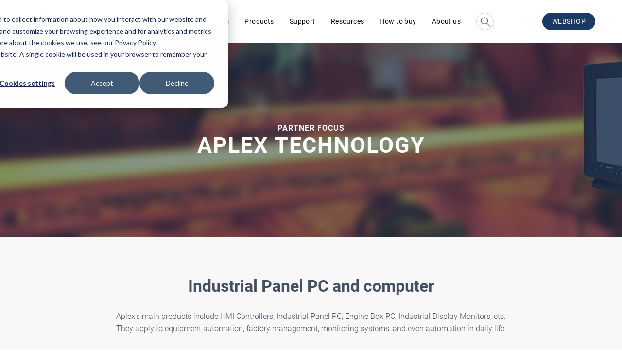

--- FILE ---
content_type: text/html; charset=UTF-8
request_url: https://www.hattelandtechnology.com/partner-pages/aplex
body_size: 29396
content:
<!doctype html><!--[if lt IE 7]> <html class="no-js lt-ie9 lt-ie8 lt-ie7" lang="en" > <![endif]--><!--[if IE 7]>    <html class="no-js lt-ie9 lt-ie8" lang="en" >        <![endif]--><!--[if IE 8]>    <html class="no-js lt-ie9" lang="en" >               <![endif]--><!--[if gt IE 8]><!--><html class="no-js" lang="en"><!--<![endif]--><head>
    <meta charset="utf-8">
    <meta http-equiv="X-UA-Compatible" content="IE=edge,chrome=1">
    <meta name="author" content="Hatteland Technology AS">
    <meta name="description" content="HMI Controllers, Industrial Panel PC, Engine Box PC, Industrial Display Monitors for automation, factory management, monitoring systems, and automation.">
    <meta name="generator" content="HubSpot">
    <title>Aplex - Hatteland Technology</title>
    <link rel="shortcut icon" href="https://www.hattelandtechnology.com/hubfs/brand/favicon/Icon.svg">
    
<meta name="viewport" content="width=device-width, initial-scale=1">

    <script src="/hs/hsstatic/jquery-libs/static-1.4/jquery/jquery-1.11.2.js"></script>
<script>hsjQuery = window['jQuery'];</script>
    <meta property="og:description" content="HMI Controllers, Industrial Panel PC, Engine Box PC, Industrial Display Monitors for automation, factory management, monitoring systems, and automation.">
    <meta property="og:title" content="Aplex - Hatteland Technology">
    <meta name="twitter:description" content="HMI Controllers, Industrial Panel PC, Engine Box PC, Industrial Display Monitors for automation, factory management, monitoring systems, and automation.">
    <meta name="twitter:title" content="Aplex - Hatteland Technology">

    

    
    <style>
a.cta_button{-moz-box-sizing:content-box !important;-webkit-box-sizing:content-box !important;box-sizing:content-box !important;vertical-align:middle}.hs-breadcrumb-menu{list-style-type:none;margin:0px 0px 0px 0px;padding:0px 0px 0px 0px}.hs-breadcrumb-menu-item{float:left;padding:10px 0px 10px 10px}.hs-breadcrumb-menu-divider:before{content:'›';padding-left:10px}.hs-featured-image-link{border:0}.hs-featured-image{float:right;margin:0 0 20px 20px;max-width:50%}@media (max-width: 568px){.hs-featured-image{float:none;margin:0;width:100%;max-width:100%}}.hs-screen-reader-text{clip:rect(1px, 1px, 1px, 1px);height:1px;overflow:hidden;position:absolute !important;width:1px}
</style>

<link rel="stylesheet" href="https://www.hattelandtechnology.com/hubfs/hub_generated/module_assets/1/35538451139/1742795095966/module_HT_Main_Top_Menu_2021_Module.min.css">
<link rel="stylesheet" href="https://www.hattelandtechnology.com/hubfs/hub_generated/module_assets/1/33610772466/1742795092778/module_Page_Title_small_Banner.min.css">

<style>
  .page-title-banner:before
  {
    
    background-color: rgba(26, 57, 101,0.5) !important;
  }
</style>

<link rel="stylesheet" href="https://www.hattelandtechnology.com/hubfs/hub_generated/module_assets/1/9397363295/1742794948877/module_Content_block_Module.min.css">
<style>
  .title_para_link h3, .title_para_link a
  {
    color:#454F63;
  }
  
  .content-text77618515, .content-header77618515 
  {
    color:#454F63;
  }  
  
  section.content-block77618515
  {
    padding: 80px 0;  
    width: 100%;    
  }  
  
  .content-block77618515 p
  {
    margin-bottom: 30px;
  }  
  
  .content-block77618515 .page-center
  {
    max-width: 850px;  
  }

    .content-block77618515 a:hover
  {
    text-decoration: underline 1px #007dba;
  }
  .content-block77618515 a
  {
    text-decoration: underline 1px #d0d0d0;
    text-underline-position: under;
    /*letter-spacing: 2px;*/
    color: #007dba;
    
  }

  .content-block77618515 h3
  {
    font-size: 34px;
    font-weight: 700;
    text-align: center;
    margin: 0px;
    line-height: 1.2;
    /*letter-spacing: 1.36px;*/
    margin-bottom: 20px !important;
  }

  .content-block77618515 .btn-cta
  {
    text-transform: uppercase;
    font-size: 13px;
    font-weight: 700;
    text-decoration: none;
    color: #fff;
    background: #5EB2DB;
    padding: 15px 30px;
    display: inline-block;
    border-radius: 25px;
    letter-spacing: 1px;
    margin-top: 20px;
    transition: 0.2s ease;
  }

  .content-block77618515 .btn-cta:hover
  {
    background: #1a3965;
  }  
  
  @media screen and (max-width:767px)
  {
    section.content-block77618515
    {
      padding: 30px 0 10px;
    }
  }  

</style>
<link rel="stylesheet" href="https://www.hattelandtechnology.com/hubfs/hub_generated/module_assets/1/33567736726/1742795087148/module_TalantOn_-_left_content_right_content.min.css">
<style>
  .img_content a
  {
    color:#3574E3;
  }
</style>
<link rel="stylesheet" href="https://www.hattelandtechnology.com/hubfs/hub_generated/module_assets/1/9360250313/1742794881188/module_TalantOn_-_right_image__leftcontent.min.css">
<link rel="stylesheet" href="https://www.hattelandtechnology.com/hubfs/hub_generated/module_assets/1/9360250320/1742794887408/module_TalantOn_-_left_image__content.min.css">
<style>
  .title_para_link h3, .title_para_link a
  {
    color:#454F63;
  }
  
  .content-text65178976, .content-header65178976 
  {
    color:#454F63;
  }  
  
  section.content-block65178976
  {
    padding: 80px 0;  
    width: 100%;    
  }  
  
  .content-block65178976 p
  {
    margin-bottom: 30px;
  }  
  
  .content-block65178976 .page-center
  {
    max-width: 850px;  
  }

    .content-block65178976 a:hover
  {
    text-decoration: underline 1px #007dba;
  }
  .content-block65178976 a
  {
    text-decoration: underline 1px #d0d0d0;
    text-underline-position: under;
    /*letter-spacing: 2px;*/
    color: #007dba;
    
  }

  .content-block65178976 h3
  {
    font-size: 34px;
    font-weight: 700;
    text-align: center;
    margin: 0px;
    line-height: 1.2;
    /*letter-spacing: 1.36px;*/
    margin-bottom: 20px !important;
  }

  .content-block65178976 .btn-cta
  {
    text-transform: uppercase;
    font-size: 13px;
    font-weight: 700;
    text-decoration: none;
    color: #fff;
    background: #5EB2DB;
    padding: 15px 30px;
    display: inline-block;
    border-radius: 25px;
    letter-spacing: 1px;
    margin-top: 20px;
    transition: 0.2s ease;
  }

  .content-block65178976 .btn-cta:hover
  {
    background: #1a3965;
  }  
  
  @media screen and (max-width:767px)
  {
    section.content-block65178976
    {
      padding: 30px 0 10px;
    }
  }  

</style>
<style>
  .title_para_link h3, .title_para_link a
  {
    color:#454F63;
  }
  
  .content-text77090829, .content-header77090829 
  {
    color:#454F63;
  }  
  
  section.content-block77090829
  {
    padding: 80px 0;  
    width: 100%;    
  }  
  
  .content-block77090829 p
  {
    margin-bottom: 30px;
  }  
  
  .content-block77090829 .page-center
  {
    max-width: 850px;  
  }

    .content-block77090829 a:hover
  {
    text-decoration: underline 1px #007dba;
  }
  .content-block77090829 a
  {
    text-decoration: underline 1px #d0d0d0;
    text-underline-position: under;
    /*letter-spacing: 2px;*/
    color: #007dba;
    
  }

  .content-block77090829 h3
  {
    font-size: 34px;
    font-weight: 700;
    text-align: center;
    margin: 0px;
    line-height: 1.2;
    /*letter-spacing: 1.36px;*/
    margin-bottom: 20px !important;
  }

  .content-block77090829 .btn-cta
  {
    text-transform: uppercase;
    font-size: 13px;
    font-weight: 700;
    text-decoration: none;
    color: #fff;
    background: #5EB2DB;
    padding: 15px 30px;
    display: inline-block;
    border-radius: 25px;
    letter-spacing: 1px;
    margin-top: 20px;
    transition: 0.2s ease;
  }

  .content-block77090829 .btn-cta:hover
  {
    background: #1a3965;
  }  
  
  @media screen and (max-width:767px)
  {
    section.content-block77090829
    {
      padding: 30px 0 10px;
    }
  }  

</style>
<link rel="stylesheet" href="https://www.hattelandtechnology.com/hubfs/hub_generated/module_assets/1/9361564506/1742794906817/module_Full_CTA_Module.min.css">

<style>
  .cta_01 h3, .cta_01 a, .cta_01 p {
    color:#FFF;
  }
</style>

<link rel="stylesheet" href="https://www.hattelandtechnology.com/hubfs/hub_generated/module_assets/1/9446648383/1742794954602/module_Follow_Us_Module.min.css">
    

    
<!--  Added by GoogleTagManager integration -->
<script>
var _hsp = window._hsp = window._hsp || [];
window.dataLayer = window.dataLayer || [];
function gtag(){dataLayer.push(arguments);}

var useGoogleConsentModeV2 = true;
var waitForUpdateMillis = 1000;



var hsLoadGtm = function loadGtm() {
    if(window._hsGtmLoadOnce) {
      return;
    }

    if (useGoogleConsentModeV2) {

      gtag('set','developer_id.dZTQ1Zm',true);

      gtag('consent', 'default', {
      'ad_storage': 'denied',
      'analytics_storage': 'denied',
      'ad_user_data': 'denied',
      'ad_personalization': 'denied',
      'wait_for_update': waitForUpdateMillis
      });

      _hsp.push(['useGoogleConsentModeV2'])
    }

    (function(w,d,s,l,i){w[l]=w[l]||[];w[l].push({'gtm.start':
    new Date().getTime(),event:'gtm.js'});var f=d.getElementsByTagName(s)[0],
    j=d.createElement(s),dl=l!='dataLayer'?'&l='+l:'';j.async=true;j.src=
    'https://www.googletagmanager.com/gtm.js?id='+i+dl;f.parentNode.insertBefore(j,f);
    })(window,document,'script','dataLayer','GTM-W5CPJX8K');

    window._hsGtmLoadOnce = true;
};

_hsp.push(['addPrivacyConsentListener', function(consent){
  if(consent.allowed || (consent.categories && consent.categories.analytics)){
    hsLoadGtm();
  }
}]);

</script>

<!-- /Added by GoogleTagManager integration -->

    <link rel="canonical" href="https://www.hattelandtechnology.com/partner-pages/aplex">

<!-- IMPORTANT INFO - BL -->
<!-- Google Tag Mangaer is moved to Integrations tab - BL -->
<!-- Google Analytics is moved to Integrations tab - BL -->

<!-- Unknown - BL -->
<meta name="ahrefs-site-verification" content="06cda61a1bf78dbfe7bcdc28bfb3b6e9b683a090d1ab587da4fc73dc6f70509b">

<meta property="og:url" content="https://www.hattelandtechnology.com/partner-pages/aplex">
<meta name="twitter:card" content="summary">
<meta http-equiv="content-language" content="en">
<link rel="stylesheet" href="//7052064.fs1.hubspotusercontent-na1.net/hubfs/7052064/hub_generated/template_assets/DEFAULT_ASSET/1768935083794/template_layout.min.css">

<link rel="stylesheet" href="https://www.hattelandtechnology.com/hubfs/hub_generated/template_assets/1/204743340801/1768290804383/template_member_verify_override.min.css">
<link rel="stylesheet" href="https://www.hattelandtechnology.com/hubfs/hub_generated/template_assets/1/9515360882/1742716193138/template_fonts.min.css">
<link rel="stylesheet" href="https://www.hattelandtechnology.com/hubfs/hub_generated/template_assets/1/9287726930/1742716190638/template_stylesheet.min.css">
<link rel="stylesheet" href="https://www.hattelandtechnology.com/hubfs/hub_generated/template_assets/1/11979080658/1742716202640/template_style-updates.min.css">




</head>
<body class="   hs-content-id-33492803837 hs-landing-page hs-page " style="">
<!--  Added by GoogleTagManager integration -->
<noscript><iframe src="https://www.googletagmanager.com/ns.html?id=GTM-W5CPJX8K" height="0" width="0" style="display:none;visibility:hidden"></iframe></noscript>

<!-- /Added by GoogleTagManager integration -->

    <div class="header-container-wrapper">
    <div class="header-container container-fluid">

<div class="row-fluid-wrapper row-depth-1 row-number-1 ">
<div class="row-fluid ">
<div class="span12 widget-span widget-type-global_group " style="" data-widget-type="global_group" data-x="0" data-w="12">
<div class="" data-global-widget-path="generated_global_groups/12158659918.html"><div class="row-fluid-wrapper row-depth-1 row-number-1 ">
<div class="row-fluid ">
<div class="span12 widget-span widget-type-cell header-section" style="" data-widget-type="cell" data-x="0" data-w="12">

<div class="row-fluid-wrapper row-depth-1 row-number-2 ">
<div class="row-fluid ">
<div class="span12 widget-span widget-type-cell bottom-header" style="" data-widget-type="cell" data-x="0" data-w="12">

<div class="row-fluid-wrapper row-depth-1 row-number-3 ">
<div class="row-fluid ">
<div class="span12 widget-span widget-type-cell container" style="" data-widget-type="cell" data-x="0" data-w="12">

<div class="row-fluid-wrapper row-depth-1 row-number-4 ">
<div class="row-fluid ">
<div class="span2 widget-span widget-type-custom_widget " style="" data-widget-type="custom_widget" data-x="0" data-w="2">
<div id="hs_cos_wrapper_module_1565165572856101" class="hs_cos_wrapper hs_cos_wrapper_widget hs_cos_wrapper_type_module widget-type-logo" style="" data-hs-cos-general-type="widget" data-hs-cos-type="module">
  






















  
  <span id="hs_cos_wrapper_module_1565165572856101_hs_logo_widget" class="hs_cos_wrapper hs_cos_wrapper_widget hs_cos_wrapper_type_logo" style="" data-hs-cos-general-type="widget" data-hs-cos-type="logo"><a href="https://www.hattelandtechnology.com/?hsLang=en" id="hs-link-module_1565165572856101_hs_logo_widget" style="border-width:0px;border:0px;"><img src="https://www.hattelandtechnology.com/hubfs/h-logo.svg" class="hs-image-widget " height="59" style="height: auto;width:196px;border-width:0px;border:0px;" width="196" alt="Hatteland Technology" title="Hatteland Technology"></a></span>
</div>

</div><!--end widget-span -->
<div class="span10 widget-span widget-type-custom_widget " style="" data-widget-type="custom_widget" data-x="2" data-w="10">
<div id="hs_cos_wrapper_module_1653656097417297" class="hs_cos_wrapper hs_cos_wrapper_widget hs_cos_wrapper_type_module" style="" data-hs-cos-general-type="widget" data-hs-cos-type="module"><script type="text/javascript">
        disable_preview = 0;
        richtext_supported = 1;
        acceptance = '';
        item = [];
        fetch_data_line = [];
        default_background_button_color='#eeeeee'; 
        editor_device=-1;
        space_between_menu='&nbsp;&nbsp;&nbsp;&nbsp;&nbsp;&nbsp;&nbsp;&nbsp;';
        is_there_data=0;
        allow_menu_change=0;
        menu_delay_timeout=40; 
</script><script type="text/javascript">
        sub_menu_button_style='';
</script><div style="display:none;visibility:hidden"><img src="https://www.hattelandtechnology.com/hs-fs/hubfs/images/menusystem/Supply_Ship_AdobeStock_265216722_small.jpg?width=50&amp;name=Supply_Ship_AdobeStock_265216722_small.jpg" width="50" alt="image1" srcset="https://www.hattelandtechnology.com/hs-fs/hubfs/images/menusystem/Supply_Ship_AdobeStock_265216722_small.jpg?width=25&amp;name=Supply_Ship_AdobeStock_265216722_small.jpg 25w, https://www.hattelandtechnology.com/hs-fs/hubfs/images/menusystem/Supply_Ship_AdobeStock_265216722_small.jpg?width=50&amp;name=Supply_Ship_AdobeStock_265216722_small.jpg 50w, https://www.hattelandtechnology.com/hs-fs/hubfs/images/menusystem/Supply_Ship_AdobeStock_265216722_small.jpg?width=75&amp;name=Supply_Ship_AdobeStock_265216722_small.jpg 75w, https://www.hattelandtechnology.com/hs-fs/hubfs/images/menusystem/Supply_Ship_AdobeStock_265216722_small.jpg?width=100&amp;name=Supply_Ship_AdobeStock_265216722_small.jpg 100w, https://www.hattelandtechnology.com/hs-fs/hubfs/images/menusystem/Supply_Ship_AdobeStock_265216722_small.jpg?width=125&amp;name=Supply_Ship_AdobeStock_265216722_small.jpg 125w, https://www.hattelandtechnology.com/hs-fs/hubfs/images/menusystem/Supply_Ship_AdobeStock_265216722_small.jpg?width=150&amp;name=Supply_Ship_AdobeStock_265216722_small.jpg 150w" sizes="(max-width: 50px) 100vw, 50px"><img src="https://www.hattelandtechnology.com/hs-fs/hubfs/images/menusystem/Supply_Ship_AdobeStock_265216722_small.jpg?width=50&amp;name=Supply_Ship_AdobeStock_265216722_small.jpg" width="50" alt="image1" srcset="https://www.hattelandtechnology.com/hs-fs/hubfs/images/menusystem/Supply_Ship_AdobeStock_265216722_small.jpg?width=25&amp;name=Supply_Ship_AdobeStock_265216722_small.jpg 25w, https://www.hattelandtechnology.com/hs-fs/hubfs/images/menusystem/Supply_Ship_AdobeStock_265216722_small.jpg?width=50&amp;name=Supply_Ship_AdobeStock_265216722_small.jpg 50w, https://www.hattelandtechnology.com/hs-fs/hubfs/images/menusystem/Supply_Ship_AdobeStock_265216722_small.jpg?width=75&amp;name=Supply_Ship_AdobeStock_265216722_small.jpg 75w, https://www.hattelandtechnology.com/hs-fs/hubfs/images/menusystem/Supply_Ship_AdobeStock_265216722_small.jpg?width=100&amp;name=Supply_Ship_AdobeStock_265216722_small.jpg 100w, https://www.hattelandtechnology.com/hs-fs/hubfs/images/menusystem/Supply_Ship_AdobeStock_265216722_small.jpg?width=125&amp;name=Supply_Ship_AdobeStock_265216722_small.jpg 125w, https://www.hattelandtechnology.com/hs-fs/hubfs/images/menusystem/Supply_Ship_AdobeStock_265216722_small.jpg?width=150&amp;name=Supply_Ship_AdobeStock_265216722_small.jpg 150w" sizes="(max-width: 50px) 100vw, 50px"><img src="https://www.hattelandtechnology.com/hs-fs/hubfs/images/menusystem/transportation.jpg?width=50&amp;name=transportation.jpg" width="50" alt="image1" srcset="https://www.hattelandtechnology.com/hs-fs/hubfs/images/menusystem/transportation.jpg?width=25&amp;name=transportation.jpg 25w, https://www.hattelandtechnology.com/hs-fs/hubfs/images/menusystem/transportation.jpg?width=50&amp;name=transportation.jpg 50w, https://www.hattelandtechnology.com/hs-fs/hubfs/images/menusystem/transportation.jpg?width=75&amp;name=transportation.jpg 75w, https://www.hattelandtechnology.com/hs-fs/hubfs/images/menusystem/transportation.jpg?width=100&amp;name=transportation.jpg 100w, https://www.hattelandtechnology.com/hs-fs/hubfs/images/menusystem/transportation.jpg?width=125&amp;name=transportation.jpg 125w, https://www.hattelandtechnology.com/hs-fs/hubfs/images/menusystem/transportation.jpg?width=150&amp;name=transportation.jpg 150w" sizes="(max-width: 50px) 100vw, 50px"><img src="https://www.hattelandtechnology.com/hs-fs/hubfs/images/menusystem/robotic-arm-modern-industrial-technology-automated-7RZLQAF.jpg?width=50&amp;name=robotic-arm-modern-industrial-technology-automated-7RZLQAF.jpg" width="50" alt="image1" srcset="https://www.hattelandtechnology.com/hs-fs/hubfs/images/menusystem/robotic-arm-modern-industrial-technology-automated-7RZLQAF.jpg?width=25&amp;name=robotic-arm-modern-industrial-technology-automated-7RZLQAF.jpg 25w, https://www.hattelandtechnology.com/hs-fs/hubfs/images/menusystem/robotic-arm-modern-industrial-technology-automated-7RZLQAF.jpg?width=50&amp;name=robotic-arm-modern-industrial-technology-automated-7RZLQAF.jpg 50w, https://www.hattelandtechnology.com/hs-fs/hubfs/images/menusystem/robotic-arm-modern-industrial-technology-automated-7RZLQAF.jpg?width=75&amp;name=robotic-arm-modern-industrial-technology-automated-7RZLQAF.jpg 75w, https://www.hattelandtechnology.com/hs-fs/hubfs/images/menusystem/robotic-arm-modern-industrial-technology-automated-7RZLQAF.jpg?width=100&amp;name=robotic-arm-modern-industrial-technology-automated-7RZLQAF.jpg 100w, https://www.hattelandtechnology.com/hs-fs/hubfs/images/menusystem/robotic-arm-modern-industrial-technology-automated-7RZLQAF.jpg?width=125&amp;name=robotic-arm-modern-industrial-technology-automated-7RZLQAF.jpg 125w, https://www.hattelandtechnology.com/hs-fs/hubfs/images/menusystem/robotic-arm-modern-industrial-technology-automated-7RZLQAF.jpg?width=150&amp;name=robotic-arm-modern-industrial-technology-automated-7RZLQAF.jpg 150w" sizes="(max-width: 50px) 100vw, 50px"><img src="https://www.hattelandtechnology.com/hs-fs/hubfs/images/menusystem/formation_naval_ships2.jpg?width=50&amp;name=formation_naval_ships2.jpg" width="50" alt="image1" srcset="https://www.hattelandtechnology.com/hs-fs/hubfs/images/menusystem/formation_naval_ships2.jpg?width=25&amp;name=formation_naval_ships2.jpg 25w, https://www.hattelandtechnology.com/hs-fs/hubfs/images/menusystem/formation_naval_ships2.jpg?width=50&amp;name=formation_naval_ships2.jpg 50w, https://www.hattelandtechnology.com/hs-fs/hubfs/images/menusystem/formation_naval_ships2.jpg?width=75&amp;name=formation_naval_ships2.jpg 75w, https://www.hattelandtechnology.com/hs-fs/hubfs/images/menusystem/formation_naval_ships2.jpg?width=100&amp;name=formation_naval_ships2.jpg 100w, https://www.hattelandtechnology.com/hs-fs/hubfs/images/menusystem/formation_naval_ships2.jpg?width=125&amp;name=formation_naval_ships2.jpg 125w, https://www.hattelandtechnology.com/hs-fs/hubfs/images/menusystem/formation_naval_ships2.jpg?width=150&amp;name=formation_naval_ships2.jpg 150w" sizes="(max-width: 50px) 100vw, 50px"><img src="https://www.hattelandtechnology.com/hs-fs/hubfs/images/menusystem/CCTV_traffic.jpg?width=50&amp;name=CCTV_traffic.jpg" width="50" alt="image1" srcset="https://www.hattelandtechnology.com/hs-fs/hubfs/images/menusystem/CCTV_traffic.jpg?width=25&amp;name=CCTV_traffic.jpg 25w, https://www.hattelandtechnology.com/hs-fs/hubfs/images/menusystem/CCTV_traffic.jpg?width=50&amp;name=CCTV_traffic.jpg 50w, https://www.hattelandtechnology.com/hs-fs/hubfs/images/menusystem/CCTV_traffic.jpg?width=75&amp;name=CCTV_traffic.jpg 75w, https://www.hattelandtechnology.com/hs-fs/hubfs/images/menusystem/CCTV_traffic.jpg?width=100&amp;name=CCTV_traffic.jpg 100w, https://www.hattelandtechnology.com/hs-fs/hubfs/images/menusystem/CCTV_traffic.jpg?width=125&amp;name=CCTV_traffic.jpg 125w, https://www.hattelandtechnology.com/hs-fs/hubfs/images/menusystem/CCTV_traffic.jpg?width=150&amp;name=CCTV_traffic.jpg 150w" sizes="(max-width: 50px) 100vw, 50px"><img src="https://www.hattelandtechnology.com/hs-fs/hubfs/images/menusystem/industrial_computing.jpg?width=50&amp;name=industrial_computing.jpg" width="50" alt="image1" srcset="https://www.hattelandtechnology.com/hs-fs/hubfs/images/menusystem/industrial_computing.jpg?width=25&amp;name=industrial_computing.jpg 25w, https://www.hattelandtechnology.com/hs-fs/hubfs/images/menusystem/industrial_computing.jpg?width=50&amp;name=industrial_computing.jpg 50w, https://www.hattelandtechnology.com/hs-fs/hubfs/images/menusystem/industrial_computing.jpg?width=75&amp;name=industrial_computing.jpg 75w, https://www.hattelandtechnology.com/hs-fs/hubfs/images/menusystem/industrial_computing.jpg?width=100&amp;name=industrial_computing.jpg 100w, https://www.hattelandtechnology.com/hs-fs/hubfs/images/menusystem/industrial_computing.jpg?width=125&amp;name=industrial_computing.jpg 125w, https://www.hattelandtechnology.com/hs-fs/hubfs/images/menusystem/industrial_computing.jpg?width=150&amp;name=industrial_computing.jpg 150w" sizes="(max-width: 50px) 100vw, 50px"><img src="https://www.hattelandtechnology.com/hs-fs/hubfs/images/menusystem/industrial_networking-1.jpg?width=50&amp;name=industrial_networking-1.jpg" width="50" alt="image1" srcset="https://www.hattelandtechnology.com/hs-fs/hubfs/images/menusystem/industrial_networking-1.jpg?width=25&amp;name=industrial_networking-1.jpg 25w, https://www.hattelandtechnology.com/hs-fs/hubfs/images/menusystem/industrial_networking-1.jpg?width=50&amp;name=industrial_networking-1.jpg 50w, https://www.hattelandtechnology.com/hs-fs/hubfs/images/menusystem/industrial_networking-1.jpg?width=75&amp;name=industrial_networking-1.jpg 75w, https://www.hattelandtechnology.com/hs-fs/hubfs/images/menusystem/industrial_networking-1.jpg?width=100&amp;name=industrial_networking-1.jpg 100w, https://www.hattelandtechnology.com/hs-fs/hubfs/images/menusystem/industrial_networking-1.jpg?width=125&amp;name=industrial_networking-1.jpg 125w, https://www.hattelandtechnology.com/hs-fs/hubfs/images/menusystem/industrial_networking-1.jpg?width=150&amp;name=industrial_networking-1.jpg 150w" sizes="(max-width: 50px) 100vw, 50px"><img src="https://www.hattelandtechnology.com/hs-fs/hubfs/images/menusystem/security_and_surveillance.jpg?width=50&amp;name=security_and_surveillance.jpg" width="50" alt="image1" srcset="https://www.hattelandtechnology.com/hs-fs/hubfs/images/menusystem/security_and_surveillance.jpg?width=25&amp;name=security_and_surveillance.jpg 25w, https://www.hattelandtechnology.com/hs-fs/hubfs/images/menusystem/security_and_surveillance.jpg?width=50&amp;name=security_and_surveillance.jpg 50w, https://www.hattelandtechnology.com/hs-fs/hubfs/images/menusystem/security_and_surveillance.jpg?width=75&amp;name=security_and_surveillance.jpg 75w, https://www.hattelandtechnology.com/hs-fs/hubfs/images/menusystem/security_and_surveillance.jpg?width=100&amp;name=security_and_surveillance.jpg 100w, https://www.hattelandtechnology.com/hs-fs/hubfs/images/menusystem/security_and_surveillance.jpg?width=125&amp;name=security_and_surveillance.jpg 125w, https://www.hattelandtechnology.com/hs-fs/hubfs/images/menusystem/security_and_surveillance.jpg?width=150&amp;name=security_and_surveillance.jpg 150w" sizes="(max-width: 50px) 100vw, 50px"><img src="https://www.hattelandtechnology.com/hs-fs/hubfs/images/menusystem/customized_products.jpg?width=50&amp;name=customized_products.jpg" width="50" alt="image1" srcset="https://www.hattelandtechnology.com/hs-fs/hubfs/images/menusystem/customized_products.jpg?width=25&amp;name=customized_products.jpg 25w, https://www.hattelandtechnology.com/hs-fs/hubfs/images/menusystem/customized_products.jpg?width=50&amp;name=customized_products.jpg 50w, https://www.hattelandtechnology.com/hs-fs/hubfs/images/menusystem/customized_products.jpg?width=75&amp;name=customized_products.jpg 75w, https://www.hattelandtechnology.com/hs-fs/hubfs/images/menusystem/customized_products.jpg?width=100&amp;name=customized_products.jpg 100w, https://www.hattelandtechnology.com/hs-fs/hubfs/images/menusystem/customized_products.jpg?width=125&amp;name=customized_products.jpg 125w, https://www.hattelandtechnology.com/hs-fs/hubfs/images/menusystem/customized_products.jpg?width=150&amp;name=customized_products.jpg 150w" sizes="(max-width: 50px) 100vw, 50px"><img src="https://www.hattelandtechnology.com/hs-fs/hubfs/images/menusystem/htb18_676.jpg?width=50&amp;name=htb18_676.jpg" width="50" alt="image1" srcset="https://www.hattelandtechnology.com/hs-fs/hubfs/images/menusystem/htb18_676.jpg?width=25&amp;name=htb18_676.jpg 25w, https://www.hattelandtechnology.com/hs-fs/hubfs/images/menusystem/htb18_676.jpg?width=50&amp;name=htb18_676.jpg 50w, https://www.hattelandtechnology.com/hs-fs/hubfs/images/menusystem/htb18_676.jpg?width=75&amp;name=htb18_676.jpg 75w, https://www.hattelandtechnology.com/hs-fs/hubfs/images/menusystem/htb18_676.jpg?width=100&amp;name=htb18_676.jpg 100w, https://www.hattelandtechnology.com/hs-fs/hubfs/images/menusystem/htb18_676.jpg?width=125&amp;name=htb18_676.jpg 125w, https://www.hattelandtechnology.com/hs-fs/hubfs/images/menusystem/htb18_676.jpg?width=150&amp;name=htb18_676.jpg 150w" sizes="(max-width: 50px) 100vw, 50px"><img src="https://www.hattelandtechnology.com/hs-fs/hubfs/images/menusystem/product_support.jpg?width=50&amp;name=product_support.jpg" width="50" alt="image1" srcset="https://www.hattelandtechnology.com/hs-fs/hubfs/images/menusystem/product_support.jpg?width=25&amp;name=product_support.jpg 25w, https://www.hattelandtechnology.com/hs-fs/hubfs/images/menusystem/product_support.jpg?width=50&amp;name=product_support.jpg 50w, https://www.hattelandtechnology.com/hs-fs/hubfs/images/menusystem/product_support.jpg?width=75&amp;name=product_support.jpg 75w, https://www.hattelandtechnology.com/hs-fs/hubfs/images/menusystem/product_support.jpg?width=100&amp;name=product_support.jpg 100w, https://www.hattelandtechnology.com/hs-fs/hubfs/images/menusystem/product_support.jpg?width=125&amp;name=product_support.jpg 125w, https://www.hattelandtechnology.com/hs-fs/hubfs/images/menusystem/product_support.jpg?width=150&amp;name=product_support.jpg 150w" sizes="(max-width: 50px) 100vw, 50px"><img src="https://www.hattelandtechnology.com/hs-fs/hubfs/images/menusystem/testing.jpg?width=50&amp;name=testing.jpg" width="50" alt="image1" srcset="https://www.hattelandtechnology.com/hs-fs/hubfs/images/menusystem/testing.jpg?width=25&amp;name=testing.jpg 25w, https://www.hattelandtechnology.com/hs-fs/hubfs/images/menusystem/testing.jpg?width=50&amp;name=testing.jpg 50w, https://www.hattelandtechnology.com/hs-fs/hubfs/images/menusystem/testing.jpg?width=75&amp;name=testing.jpg 75w, https://www.hattelandtechnology.com/hs-fs/hubfs/images/menusystem/testing.jpg?width=100&amp;name=testing.jpg 100w, https://www.hattelandtechnology.com/hs-fs/hubfs/images/menusystem/testing.jpg?width=125&amp;name=testing.jpg 125w, https://www.hattelandtechnology.com/hs-fs/hubfs/images/menusystem/testing.jpg?width=150&amp;name=testing.jpg 150w" sizes="(max-width: 50px) 100vw, 50px"><img src="https://www.hattelandtechnology.com/hs-fs/hubfs/images/menusystem/_DSC6554_web.jpg?width=50&amp;name=_DSC6554_web.jpg" width="50" alt="image1" srcset="https://www.hattelandtechnology.com/hs-fs/hubfs/images/menusystem/_DSC6554_web.jpg?width=25&amp;name=_DSC6554_web.jpg 25w, https://www.hattelandtechnology.com/hs-fs/hubfs/images/menusystem/_DSC6554_web.jpg?width=50&amp;name=_DSC6554_web.jpg 50w, https://www.hattelandtechnology.com/hs-fs/hubfs/images/menusystem/_DSC6554_web.jpg?width=75&amp;name=_DSC6554_web.jpg 75w, https://www.hattelandtechnology.com/hs-fs/hubfs/images/menusystem/_DSC6554_web.jpg?width=100&amp;name=_DSC6554_web.jpg 100w, https://www.hattelandtechnology.com/hs-fs/hubfs/images/menusystem/_DSC6554_web.jpg?width=125&amp;name=_DSC6554_web.jpg 125w, https://www.hattelandtechnology.com/hs-fs/hubfs/images/menusystem/_DSC6554_web.jpg?width=150&amp;name=_DSC6554_web.jpg 150w" sizes="(max-width: 50px) 100vw, 50px"><img src="https://www.hattelandtechnology.com/hs-fs/hubfs/images/menusystem/events.jpg?width=50&amp;name=events.jpg" width="50" alt="image1" srcset="https://www.hattelandtechnology.com/hs-fs/hubfs/images/menusystem/events.jpg?width=25&amp;name=events.jpg 25w, https://www.hattelandtechnology.com/hs-fs/hubfs/images/menusystem/events.jpg?width=50&amp;name=events.jpg 50w, https://www.hattelandtechnology.com/hs-fs/hubfs/images/menusystem/events.jpg?width=75&amp;name=events.jpg 75w, https://www.hattelandtechnology.com/hs-fs/hubfs/images/menusystem/events.jpg?width=100&amp;name=events.jpg 100w, https://www.hattelandtechnology.com/hs-fs/hubfs/images/menusystem/events.jpg?width=125&amp;name=events.jpg 125w, https://www.hattelandtechnology.com/hs-fs/hubfs/images/menusystem/events.jpg?width=150&amp;name=events.jpg 150w" sizes="(max-width: 50px) 100vw, 50px"><img src="https://www.hattelandtechnology.com/hs-fs/hubfs/images/menusystem/customer_cases.jpg?width=50&amp;name=customer_cases.jpg" width="50" alt="image1" srcset="https://www.hattelandtechnology.com/hs-fs/hubfs/images/menusystem/customer_cases.jpg?width=25&amp;name=customer_cases.jpg 25w, https://www.hattelandtechnology.com/hs-fs/hubfs/images/menusystem/customer_cases.jpg?width=50&amp;name=customer_cases.jpg 50w, https://www.hattelandtechnology.com/hs-fs/hubfs/images/menusystem/customer_cases.jpg?width=75&amp;name=customer_cases.jpg 75w, https://www.hattelandtechnology.com/hs-fs/hubfs/images/menusystem/customer_cases.jpg?width=100&amp;name=customer_cases.jpg 100w, https://www.hattelandtechnology.com/hs-fs/hubfs/images/menusystem/customer_cases.jpg?width=125&amp;name=customer_cases.jpg 125w, https://www.hattelandtechnology.com/hs-fs/hubfs/images/menusystem/customer_cases.jpg?width=150&amp;name=customer_cases.jpg 150w" sizes="(max-width: 50px) 100vw, 50px"><img src="https://www.hattelandtechnology.com/hs-fs/hubfs/images/menusystem/brochures.jpg?width=50&amp;name=brochures.jpg" width="50" alt="image1" srcset="https://www.hattelandtechnology.com/hs-fs/hubfs/images/menusystem/brochures.jpg?width=25&amp;name=brochures.jpg 25w, https://www.hattelandtechnology.com/hs-fs/hubfs/images/menusystem/brochures.jpg?width=50&amp;name=brochures.jpg 50w, https://www.hattelandtechnology.com/hs-fs/hubfs/images/menusystem/brochures.jpg?width=75&amp;name=brochures.jpg 75w, https://www.hattelandtechnology.com/hs-fs/hubfs/images/menusystem/brochures.jpg?width=100&amp;name=brochures.jpg 100w, https://www.hattelandtechnology.com/hs-fs/hubfs/images/menusystem/brochures.jpg?width=125&amp;name=brochures.jpg 125w, https://www.hattelandtechnology.com/hs-fs/hubfs/images/menusystem/brochures.jpg?width=150&amp;name=brochures.jpg 150w" sizes="(max-width: 50px) 100vw, 50px"><img src="https://www.hattelandtechnology.com/hs-fs/hubfs/images/menusystem/sales_offices.jpg?width=50&amp;name=sales_offices.jpg" width="50" alt="image1" srcset="https://www.hattelandtechnology.com/hs-fs/hubfs/images/menusystem/sales_offices.jpg?width=25&amp;name=sales_offices.jpg 25w, https://www.hattelandtechnology.com/hs-fs/hubfs/images/menusystem/sales_offices.jpg?width=50&amp;name=sales_offices.jpg 50w, https://www.hattelandtechnology.com/hs-fs/hubfs/images/menusystem/sales_offices.jpg?width=75&amp;name=sales_offices.jpg 75w, https://www.hattelandtechnology.com/hs-fs/hubfs/images/menusystem/sales_offices.jpg?width=100&amp;name=sales_offices.jpg 100w, https://www.hattelandtechnology.com/hs-fs/hubfs/images/menusystem/sales_offices.jpg?width=125&amp;name=sales_offices.jpg 125w, https://www.hattelandtechnology.com/hs-fs/hubfs/images/menusystem/sales_offices.jpg?width=150&amp;name=sales_offices.jpg 150w" sizes="(max-width: 50px) 100vw, 50px"><img src="https://www.hattelandtechnology.com/hs-fs/hubfs/images/menusystem/distributers.jpg?width=50&amp;name=distributers.jpg" width="50" alt="image1" srcset="https://www.hattelandtechnology.com/hs-fs/hubfs/images/menusystem/distributers.jpg?width=25&amp;name=distributers.jpg 25w, https://www.hattelandtechnology.com/hs-fs/hubfs/images/menusystem/distributers.jpg?width=50&amp;name=distributers.jpg 50w, https://www.hattelandtechnology.com/hs-fs/hubfs/images/menusystem/distributers.jpg?width=75&amp;name=distributers.jpg 75w, https://www.hattelandtechnology.com/hs-fs/hubfs/images/menusystem/distributers.jpg?width=100&amp;name=distributers.jpg 100w, https://www.hattelandtechnology.com/hs-fs/hubfs/images/menusystem/distributers.jpg?width=125&amp;name=distributers.jpg 125w, https://www.hattelandtechnology.com/hs-fs/hubfs/images/menusystem/distributers.jpg?width=150&amp;name=distributers.jpg 150w" sizes="(max-width: 50px) 100vw, 50px"><img src="https://www.hattelandtechnology.com/hs-fs/hubfs/images/menusystem/dealers.jpg?width=50&amp;name=dealers.jpg" width="50" alt="image1" srcset="https://www.hattelandtechnology.com/hs-fs/hubfs/images/menusystem/dealers.jpg?width=25&amp;name=dealers.jpg 25w, https://www.hattelandtechnology.com/hs-fs/hubfs/images/menusystem/dealers.jpg?width=50&amp;name=dealers.jpg 50w, https://www.hattelandtechnology.com/hs-fs/hubfs/images/menusystem/dealers.jpg?width=75&amp;name=dealers.jpg 75w, https://www.hattelandtechnology.com/hs-fs/hubfs/images/menusystem/dealers.jpg?width=100&amp;name=dealers.jpg 100w, https://www.hattelandtechnology.com/hs-fs/hubfs/images/menusystem/dealers.jpg?width=125&amp;name=dealers.jpg 125w, https://www.hattelandtechnology.com/hs-fs/hubfs/images/menusystem/dealers.jpg?width=150&amp;name=dealers.jpg 150w" sizes="(max-width: 50px) 100vw, 50px"><img src="https://www.hattelandtechnology.com/hs-fs/hubfs/images/menusystem/jh19t14mmd-xrx__angfro.jpg?width=50&amp;name=jh19t14mmd-xrx__angfro.jpg" width="50" alt="image1" srcset="https://www.hattelandtechnology.com/hs-fs/hubfs/images/menusystem/jh19t14mmd-xrx__angfro.jpg?width=25&amp;name=jh19t14mmd-xrx__angfro.jpg 25w, https://www.hattelandtechnology.com/hs-fs/hubfs/images/menusystem/jh19t14mmd-xrx__angfro.jpg?width=50&amp;name=jh19t14mmd-xrx__angfro.jpg 50w, https://www.hattelandtechnology.com/hs-fs/hubfs/images/menusystem/jh19t14mmd-xrx__angfro.jpg?width=75&amp;name=jh19t14mmd-xrx__angfro.jpg 75w, https://www.hattelandtechnology.com/hs-fs/hubfs/images/menusystem/jh19t14mmd-xrx__angfro.jpg?width=100&amp;name=jh19t14mmd-xrx__angfro.jpg 100w, https://www.hattelandtechnology.com/hs-fs/hubfs/images/menusystem/jh19t14mmd-xrx__angfro.jpg?width=125&amp;name=jh19t14mmd-xrx__angfro.jpg 125w, https://www.hattelandtechnology.com/hs-fs/hubfs/images/menusystem/jh19t14mmd-xrx__angfro.jpg?width=150&amp;name=jh19t14mmd-xrx__angfro.jpg 150w" sizes="(max-width: 50px) 100vw, 50px"><img src="https://www.hattelandtechnology.com/hs-fs/hubfs/images/menusystem/jh19t27mmd-xrx__angfro.jpg?width=50&amp;name=jh19t27mmd-xrx__angfro.jpg" width="50" alt="image1" srcset="https://www.hattelandtechnology.com/hs-fs/hubfs/images/menusystem/jh19t27mmd-xrx__angfro.jpg?width=25&amp;name=jh19t27mmd-xrx__angfro.jpg 25w, https://www.hattelandtechnology.com/hs-fs/hubfs/images/menusystem/jh19t27mmd-xrx__angfro.jpg?width=50&amp;name=jh19t27mmd-xrx__angfro.jpg 50w, https://www.hattelandtechnology.com/hs-fs/hubfs/images/menusystem/jh19t27mmd-xrx__angfro.jpg?width=75&amp;name=jh19t27mmd-xrx__angfro.jpg 75w, https://www.hattelandtechnology.com/hs-fs/hubfs/images/menusystem/jh19t27mmd-xrx__angfro.jpg?width=100&amp;name=jh19t27mmd-xrx__angfro.jpg 100w, https://www.hattelandtechnology.com/hs-fs/hubfs/images/menusystem/jh19t27mmd-xrx__angfro.jpg?width=125&amp;name=jh19t27mmd-xrx__angfro.jpg 125w, https://www.hattelandtechnology.com/hs-fs/hubfs/images/menusystem/jh19t27mmd-xrx__angfro.jpg?width=150&amp;name=jh19t27mmd-xrx__angfro.jpg 150w" sizes="(max-width: 50px) 100vw, 50px"><img src="https://www.hattelandtechnology.com/hs-fs/hubfs/images/menusystem/hd19t21mmd__angfro.jpg?width=50&amp;name=hd19t21mmd__angfro.jpg" width="50" alt="image1" srcset="https://www.hattelandtechnology.com/hs-fs/hubfs/images/menusystem/hd19t21mmd__angfro.jpg?width=25&amp;name=hd19t21mmd__angfro.jpg 25w, https://www.hattelandtechnology.com/hs-fs/hubfs/images/menusystem/hd19t21mmd__angfro.jpg?width=50&amp;name=hd19t21mmd__angfro.jpg 50w, https://www.hattelandtechnology.com/hs-fs/hubfs/images/menusystem/hd19t21mmd__angfro.jpg?width=75&amp;name=hd19t21mmd__angfro.jpg 75w, https://www.hattelandtechnology.com/hs-fs/hubfs/images/menusystem/hd19t21mmd__angfro.jpg?width=100&amp;name=hd19t21mmd__angfro.jpg 100w, https://www.hattelandtechnology.com/hs-fs/hubfs/images/menusystem/hd19t21mmd__angfro.jpg?width=125&amp;name=hd19t21mmd__angfro.jpg 125w, https://www.hattelandtechnology.com/hs-fs/hubfs/images/menusystem/hd19t21mmd__angfro.jpg?width=150&amp;name=hd19t21mmd__angfro.jpg 150w" sizes="(max-width: 50px) 100vw, 50px"><img src="https://www.hattelandtechnology.com/hs-fs/hubfs/images/menusystem/hd19t22mmd__angfro.jpg?width=50&amp;name=hd19t22mmd__angfro.jpg" width="50" alt="image1" srcset="https://www.hattelandtechnology.com/hs-fs/hubfs/images/menusystem/hd19t22mmd__angfro.jpg?width=25&amp;name=hd19t22mmd__angfro.jpg 25w, https://www.hattelandtechnology.com/hs-fs/hubfs/images/menusystem/hd19t22mmd__angfro.jpg?width=50&amp;name=hd19t22mmd__angfro.jpg 50w, https://www.hattelandtechnology.com/hs-fs/hubfs/images/menusystem/hd19t22mmd__angfro.jpg?width=75&amp;name=hd19t22mmd__angfro.jpg 75w, https://www.hattelandtechnology.com/hs-fs/hubfs/images/menusystem/hd19t22mmd__angfro.jpg?width=100&amp;name=hd19t22mmd__angfro.jpg 100w, https://www.hattelandtechnology.com/hs-fs/hubfs/images/menusystem/hd19t22mmd__angfro.jpg?width=125&amp;name=hd19t22mmd__angfro.jpg 125w, https://www.hattelandtechnology.com/hs-fs/hubfs/images/menusystem/hd19t22mmd__angfro.jpg?width=150&amp;name=hd19t22mmd__angfro.jpg 150w" sizes="(max-width: 50px) 100vw, 50px"><img src="https://www.hattelandtechnology.com/hs-fs/hubfs/images/menusystem/hd24t27mmd__angfro.jpg?width=50&amp;name=hd24t27mmd__angfro.jpg" width="50" alt="image1" srcset="https://www.hattelandtechnology.com/hs-fs/hubfs/images/menusystem/hd24t27mmd__angfro.jpg?width=25&amp;name=hd24t27mmd__angfro.jpg 25w, https://www.hattelandtechnology.com/hs-fs/hubfs/images/menusystem/hd24t27mmd__angfro.jpg?width=50&amp;name=hd24t27mmd__angfro.jpg 50w, https://www.hattelandtechnology.com/hs-fs/hubfs/images/menusystem/hd24t27mmd__angfro.jpg?width=75&amp;name=hd24t27mmd__angfro.jpg 75w, https://www.hattelandtechnology.com/hs-fs/hubfs/images/menusystem/hd24t27mmd__angfro.jpg?width=100&amp;name=hd24t27mmd__angfro.jpg 100w, https://www.hattelandtechnology.com/hs-fs/hubfs/images/menusystem/hd24t27mmd__angfro.jpg?width=125&amp;name=hd24t27mmd__angfro.jpg 125w, https://www.hattelandtechnology.com/hs-fs/hubfs/images/menusystem/hd24t27mmd__angfro.jpg?width=150&amp;name=hd24t27mmd__angfro.jpg 150w" sizes="(max-width: 50px) 100vw, 50px"><img src="https://www.hattelandtechnology.com/hs-fs/hubfs/images/menusystem/hd55t40mvd-max-kxxx__ctk_angfro.jpg?width=50&amp;name=hd55t40mvd-max-kxxx__ctk_angfro.jpg" width="50" alt="image1" srcset="https://www.hattelandtechnology.com/hs-fs/hubfs/images/menusystem/hd55t40mvd-max-kxxx__ctk_angfro.jpg?width=25&amp;name=hd55t40mvd-max-kxxx__ctk_angfro.jpg 25w, https://www.hattelandtechnology.com/hs-fs/hubfs/images/menusystem/hd55t40mvd-max-kxxx__ctk_angfro.jpg?width=50&amp;name=hd55t40mvd-max-kxxx__ctk_angfro.jpg 50w, https://www.hattelandtechnology.com/hs-fs/hubfs/images/menusystem/hd55t40mvd-max-kxxx__ctk_angfro.jpg?width=75&amp;name=hd55t40mvd-max-kxxx__ctk_angfro.jpg 75w, https://www.hattelandtechnology.com/hs-fs/hubfs/images/menusystem/hd55t40mvd-max-kxxx__ctk_angfro.jpg?width=100&amp;name=hd55t40mvd-max-kxxx__ctk_angfro.jpg 100w, https://www.hattelandtechnology.com/hs-fs/hubfs/images/menusystem/hd55t40mvd-max-kxxx__ctk_angfro.jpg?width=125&amp;name=hd55t40mvd-max-kxxx__ctk_angfro.jpg 125w, https://www.hattelandtechnology.com/hs-fs/hubfs/images/menusystem/hd55t40mvd-max-kxxx__ctk_angfro.jpg?width=150&amp;name=hd55t40mvd-max-kxxx__ctk_angfro.jpg 150w" sizes="(max-width: 50px) 100vw, 50px"><img src="https://www.hattelandtechnology.com/hs-fs/hubfs/images/menusystem/hd21t30scm__angfro.jpg?width=50&amp;name=hd21t30scm__angfro.jpg" width="50" alt="image1" srcset="https://www.hattelandtechnology.com/hs-fs/hubfs/images/menusystem/hd21t30scm__angfro.jpg?width=25&amp;name=hd21t30scm__angfro.jpg 25w, https://www.hattelandtechnology.com/hs-fs/hubfs/images/menusystem/hd21t30scm__angfro.jpg?width=50&amp;name=hd21t30scm__angfro.jpg 50w, https://www.hattelandtechnology.com/hs-fs/hubfs/images/menusystem/hd21t30scm__angfro.jpg?width=75&amp;name=hd21t30scm__angfro.jpg 75w, https://www.hattelandtechnology.com/hs-fs/hubfs/images/menusystem/hd21t30scm__angfro.jpg?width=100&amp;name=hd21t30scm__angfro.jpg 100w, https://www.hattelandtechnology.com/hs-fs/hubfs/images/menusystem/hd21t30scm__angfro.jpg?width=125&amp;name=hd21t30scm__angfro.jpg 125w, https://www.hattelandtechnology.com/hs-fs/hubfs/images/menusystem/hd21t30scm__angfro.jpg?width=150&amp;name=hd21t30scm__angfro.jpg 150w" sizes="(max-width: 50px) 100vw, 50px"><img src="https://www.hattelandtechnology.com/hs-fs/hubfs/images/menusystem/hd21t30mxa__angfro.jpg?width=50&amp;name=hd21t30mxa__angfro.jpg" width="50" alt="image1" srcset="https://www.hattelandtechnology.com/hs-fs/hubfs/images/menusystem/hd21t30mxa__angfro.jpg?width=25&amp;name=hd21t30mxa__angfro.jpg 25w, https://www.hattelandtechnology.com/hs-fs/hubfs/images/menusystem/hd21t30mxa__angfro.jpg?width=50&amp;name=hd21t30mxa__angfro.jpg 50w, https://www.hattelandtechnology.com/hs-fs/hubfs/images/menusystem/hd21t30mxa__angfro.jpg?width=75&amp;name=hd21t30mxa__angfro.jpg 75w, https://www.hattelandtechnology.com/hs-fs/hubfs/images/menusystem/hd21t30mxa__angfro.jpg?width=100&amp;name=hd21t30mxa__angfro.jpg 100w, https://www.hattelandtechnology.com/hs-fs/hubfs/images/menusystem/hd21t30mxa__angfro.jpg?width=125&amp;name=hd21t30mxa__angfro.jpg 125w, https://www.hattelandtechnology.com/hs-fs/hubfs/images/menusystem/hd21t30mxa__angfro.jpg?width=150&amp;name=hd21t30mxa__angfro.jpg 150w" sizes="(max-width: 50px) 100vw, 50px"><img src="https://www.hattelandtechnology.com/hs-fs/hubfs/images/menusystem/hd19t22mmc__angfro.jpg?width=50&amp;name=hd19t22mmc__angfro.jpg" width="50" alt="image1" srcset="https://www.hattelandtechnology.com/hs-fs/hubfs/images/menusystem/hd19t22mmc__angfro.jpg?width=25&amp;name=hd19t22mmc__angfro.jpg 25w, https://www.hattelandtechnology.com/hs-fs/hubfs/images/menusystem/hd19t22mmc__angfro.jpg?width=50&amp;name=hd19t22mmc__angfro.jpg 50w, https://www.hattelandtechnology.com/hs-fs/hubfs/images/menusystem/hd19t22mmc__angfro.jpg?width=75&amp;name=hd19t22mmc__angfro.jpg 75w, https://www.hattelandtechnology.com/hs-fs/hubfs/images/menusystem/hd19t22mmc__angfro.jpg?width=100&amp;name=hd19t22mmc__angfro.jpg 100w, https://www.hattelandtechnology.com/hs-fs/hubfs/images/menusystem/hd19t22mmc__angfro.jpg?width=125&amp;name=hd19t22mmc__angfro.jpg 125w, https://www.hattelandtechnology.com/hs-fs/hubfs/images/menusystem/hd19t22mmc__angfro.jpg?width=150&amp;name=hd19t22mmc__angfro.jpg 150w" sizes="(max-width: 50px) 100vw, 50px"><img src="https://www.hattelandtechnology.com/hs-fs/hubfs/images/menusystem/hd21t30mmc__angfro.jpg?width=50&amp;name=hd21t30mmc__angfro.jpg" width="50" alt="image1" srcset="https://www.hattelandtechnology.com/hs-fs/hubfs/images/menusystem/hd21t30mmc__angfro.jpg?width=25&amp;name=hd21t30mmc__angfro.jpg 25w, https://www.hattelandtechnology.com/hs-fs/hubfs/images/menusystem/hd21t30mmc__angfro.jpg?width=50&amp;name=hd21t30mmc__angfro.jpg 50w, https://www.hattelandtechnology.com/hs-fs/hubfs/images/menusystem/hd21t30mmc__angfro.jpg?width=75&amp;name=hd21t30mmc__angfro.jpg 75w, https://www.hattelandtechnology.com/hs-fs/hubfs/images/menusystem/hd21t30mmc__angfro.jpg?width=100&amp;name=hd21t30mmc__angfro.jpg 100w, https://www.hattelandtechnology.com/hs-fs/hubfs/images/menusystem/hd21t30mmc__angfro.jpg?width=125&amp;name=hd21t30mmc__angfro.jpg 125w, https://www.hattelandtechnology.com/hs-fs/hubfs/images/menusystem/hd21t30mmc__angfro.jpg?width=150&amp;name=hd21t30mmc__angfro.jpg 150w" sizes="(max-width: 50px) 100vw, 50px"><img src="https://www.hattelandtechnology.com/hs-fs/hubfs/images/menusystem/hts31470__angtop_front.jpg?width=50&amp;name=hts31470__angtop_front.jpg" width="50" alt="image1" srcset="https://www.hattelandtechnology.com/hs-fs/hubfs/images/menusystem/hts31470__angtop_front.jpg?width=25&amp;name=hts31470__angtop_front.jpg 25w, https://www.hattelandtechnology.com/hs-fs/hubfs/images/menusystem/hts31470__angtop_front.jpg?width=50&amp;name=hts31470__angtop_front.jpg 50w, https://www.hattelandtechnology.com/hs-fs/hubfs/images/menusystem/hts31470__angtop_front.jpg?width=75&amp;name=hts31470__angtop_front.jpg 75w, https://www.hattelandtechnology.com/hs-fs/hubfs/images/menusystem/hts31470__angtop_front.jpg?width=100&amp;name=hts31470__angtop_front.jpg 100w, https://www.hattelandtechnology.com/hs-fs/hubfs/images/menusystem/hts31470__angtop_front.jpg?width=125&amp;name=hts31470__angtop_front.jpg 125w, https://www.hattelandtechnology.com/hs-fs/hubfs/images/menusystem/hts31470__angtop_front.jpg?width=150&amp;name=hts31470__angtop_front.jpg 150w" sizes="(max-width: 50px) 100vw, 50px"><img src="https://www.hattelandtechnology.com/hs-fs/hubfs/images/menusystem/ht20370-xx-xx_2bay__angtop_fro.jpg?width=50&amp;name=ht20370-xx-xx_2bay__angtop_fro.jpg" width="50" alt="image1" srcset="https://www.hattelandtechnology.com/hs-fs/hubfs/images/menusystem/ht20370-xx-xx_2bay__angtop_fro.jpg?width=25&amp;name=ht20370-xx-xx_2bay__angtop_fro.jpg 25w, https://www.hattelandtechnology.com/hs-fs/hubfs/images/menusystem/ht20370-xx-xx_2bay__angtop_fro.jpg?width=50&amp;name=ht20370-xx-xx_2bay__angtop_fro.jpg 50w, https://www.hattelandtechnology.com/hs-fs/hubfs/images/menusystem/ht20370-xx-xx_2bay__angtop_fro.jpg?width=75&amp;name=ht20370-xx-xx_2bay__angtop_fro.jpg 75w, https://www.hattelandtechnology.com/hs-fs/hubfs/images/menusystem/ht20370-xx-xx_2bay__angtop_fro.jpg?width=100&amp;name=ht20370-xx-xx_2bay__angtop_fro.jpg 100w, https://www.hattelandtechnology.com/hs-fs/hubfs/images/menusystem/ht20370-xx-xx_2bay__angtop_fro.jpg?width=125&amp;name=ht20370-xx-xx_2bay__angtop_fro.jpg 125w, https://www.hattelandtechnology.com/hs-fs/hubfs/images/menusystem/ht20370-xx-xx_2bay__angtop_fro.jpg?width=150&amp;name=ht20370-xx-xx_2bay__angtop_fro.jpg 150w" sizes="(max-width: 50px) 100vw, 50px"><img src="https://www.hattelandtechnology.com/hs-fs/hubfs/images/menusystem/htb30kx_stc__angtop_front.jpg?width=50&amp;name=htb30kx_stc__angtop_front.jpg" width="50" alt="image1" srcset="https://www.hattelandtechnology.com/hs-fs/hubfs/images/menusystem/htb30kx_stc__angtop_front.jpg?width=25&amp;name=htb30kx_stc__angtop_front.jpg 25w, https://www.hattelandtechnology.com/hs-fs/hubfs/images/menusystem/htb30kx_stc__angtop_front.jpg?width=50&amp;name=htb30kx_stc__angtop_front.jpg 50w, https://www.hattelandtechnology.com/hs-fs/hubfs/images/menusystem/htb30kx_stc__angtop_front.jpg?width=75&amp;name=htb30kx_stc__angtop_front.jpg 75w, https://www.hattelandtechnology.com/hs-fs/hubfs/images/menusystem/htb30kx_stc__angtop_front.jpg?width=100&amp;name=htb30kx_stc__angtop_front.jpg 100w, https://www.hattelandtechnology.com/hs-fs/hubfs/images/menusystem/htb30kx_stc__angtop_front.jpg?width=125&amp;name=htb30kx_stc__angtop_front.jpg 125w, https://www.hattelandtechnology.com/hs-fs/hubfs/images/menusystem/htb30kx_stc__angtop_front.jpg?width=150&amp;name=htb30kx_stc__angtop_front.jpg 150w" sizes="(max-width: 50px) 100vw, 50px"><img src="https://www.hattelandtechnology.com/hs-fs/hubfs/images/menusystem/ht_fbvf_aa-x1_bullet_black__01.jpg?width=50&amp;name=ht_fbvf_aa-x1_bullet_black__01.jpg" width="50" alt="image1" srcset="https://www.hattelandtechnology.com/hs-fs/hubfs/images/menusystem/ht_fbvf_aa-x1_bullet_black__01.jpg?width=25&amp;name=ht_fbvf_aa-x1_bullet_black__01.jpg 25w, https://www.hattelandtechnology.com/hs-fs/hubfs/images/menusystem/ht_fbvf_aa-x1_bullet_black__01.jpg?width=50&amp;name=ht_fbvf_aa-x1_bullet_black__01.jpg 50w, https://www.hattelandtechnology.com/hs-fs/hubfs/images/menusystem/ht_fbvf_aa-x1_bullet_black__01.jpg?width=75&amp;name=ht_fbvf_aa-x1_bullet_black__01.jpg 75w, https://www.hattelandtechnology.com/hs-fs/hubfs/images/menusystem/ht_fbvf_aa-x1_bullet_black__01.jpg?width=100&amp;name=ht_fbvf_aa-x1_bullet_black__01.jpg 100w, https://www.hattelandtechnology.com/hs-fs/hubfs/images/menusystem/ht_fbvf_aa-x1_bullet_black__01.jpg?width=125&amp;name=ht_fbvf_aa-x1_bullet_black__01.jpg 125w, https://www.hattelandtechnology.com/hs-fs/hubfs/images/menusystem/ht_fbvf_aa-x1_bullet_black__01.jpg?width=150&amp;name=ht_fbvf_aa-x1_bullet_black__01.jpg 150w" sizes="(max-width: 50px) 100vw, 50px"><img src="https://www.hattelandtechnology.com/hs-fs/hubfs/images/menusystem/ht_zb2x_aa-x1_bullet_black__01.jpg?width=50&amp;name=ht_zb2x_aa-x1_bullet_black__01.jpg" width="50" alt="image1" srcset="https://www.hattelandtechnology.com/hs-fs/hubfs/images/menusystem/ht_zb2x_aa-x1_bullet_black__01.jpg?width=25&amp;name=ht_zb2x_aa-x1_bullet_black__01.jpg 25w, https://www.hattelandtechnology.com/hs-fs/hubfs/images/menusystem/ht_zb2x_aa-x1_bullet_black__01.jpg?width=50&amp;name=ht_zb2x_aa-x1_bullet_black__01.jpg 50w, https://www.hattelandtechnology.com/hs-fs/hubfs/images/menusystem/ht_zb2x_aa-x1_bullet_black__01.jpg?width=75&amp;name=ht_zb2x_aa-x1_bullet_black__01.jpg 75w, https://www.hattelandtechnology.com/hs-fs/hubfs/images/menusystem/ht_zb2x_aa-x1_bullet_black__01.jpg?width=100&amp;name=ht_zb2x_aa-x1_bullet_black__01.jpg 100w, https://www.hattelandtechnology.com/hs-fs/hubfs/images/menusystem/ht_zb2x_aa-x1_bullet_black__01.jpg?width=125&amp;name=ht_zb2x_aa-x1_bullet_black__01.jpg 125w, https://www.hattelandtechnology.com/hs-fs/hubfs/images/menusystem/ht_zb2x_aa-x1_bullet_black__01.jpg?width=150&amp;name=ht_zb2x_aa-x1_bullet_black__01.jpg 150w" sizes="(max-width: 50px) 100vw, 50px"><img src="https://www.hattelandtechnology.com/hs-fs/hubfs/images/menusystem/ht_fdfl_aa-x3_dome_black__01.jpg?width=50&amp;name=ht_fdfl_aa-x3_dome_black__01.jpg" width="50" alt="image1" srcset="https://www.hattelandtechnology.com/hs-fs/hubfs/images/menusystem/ht_fdfl_aa-x3_dome_black__01.jpg?width=25&amp;name=ht_fdfl_aa-x3_dome_black__01.jpg 25w, https://www.hattelandtechnology.com/hs-fs/hubfs/images/menusystem/ht_fdfl_aa-x3_dome_black__01.jpg?width=50&amp;name=ht_fdfl_aa-x3_dome_black__01.jpg 50w, https://www.hattelandtechnology.com/hs-fs/hubfs/images/menusystem/ht_fdfl_aa-x3_dome_black__01.jpg?width=75&amp;name=ht_fdfl_aa-x3_dome_black__01.jpg 75w, https://www.hattelandtechnology.com/hs-fs/hubfs/images/menusystem/ht_fdfl_aa-x3_dome_black__01.jpg?width=100&amp;name=ht_fdfl_aa-x3_dome_black__01.jpg 100w, https://www.hattelandtechnology.com/hs-fs/hubfs/images/menusystem/ht_fdfl_aa-x3_dome_black__01.jpg?width=125&amp;name=ht_fdfl_aa-x3_dome_black__01.jpg 125w, https://www.hattelandtechnology.com/hs-fs/hubfs/images/menusystem/ht_fdfl_aa-x3_dome_black__01.jpg?width=150&amp;name=ht_fdfl_aa-x3_dome_black__01.jpg 150w" sizes="(max-width: 50px) 100vw, 50px"><img src="https://www.hattelandtechnology.com/hs-fs/hubfs/images/menusystem/hn_g9084-la__01.jpg?width=50&amp;name=hn_g9084-la__01.jpg" width="50" alt="image1" srcset="https://www.hattelandtechnology.com/hs-fs/hubfs/images/menusystem/hn_g9084-la__01.jpg?width=25&amp;name=hn_g9084-la__01.jpg 25w, https://www.hattelandtechnology.com/hs-fs/hubfs/images/menusystem/hn_g9084-la__01.jpg?width=50&amp;name=hn_g9084-la__01.jpg 50w, https://www.hattelandtechnology.com/hs-fs/hubfs/images/menusystem/hn_g9084-la__01.jpg?width=75&amp;name=hn_g9084-la__01.jpg 75w, https://www.hattelandtechnology.com/hs-fs/hubfs/images/menusystem/hn_g9084-la__01.jpg?width=100&amp;name=hn_g9084-la__01.jpg 100w, https://www.hattelandtechnology.com/hs-fs/hubfs/images/menusystem/hn_g9084-la__01.jpg?width=125&amp;name=hn_g9084-la__01.jpg 125w, https://www.hattelandtechnology.com/hs-fs/hubfs/images/menusystem/hn_g9084-la__01.jpg?width=150&amp;name=hn_g9084-la__01.jpg 150w" sizes="(max-width: 50px) 100vw, 50px"><img src="https://www.hattelandtechnology.com/hs-fs/hubfs/images/menusystem/acc_hdtmb_se1-a1_kit.jpg?width=50&amp;name=acc_hdtmb_se1-a1_kit.jpg" width="50" alt="image1" srcset="https://www.hattelandtechnology.com/hs-fs/hubfs/images/menusystem/acc_hdtmb_se1-a1_kit.jpg?width=25&amp;name=acc_hdtmb_se1-a1_kit.jpg 25w, https://www.hattelandtechnology.com/hs-fs/hubfs/images/menusystem/acc_hdtmb_se1-a1_kit.jpg?width=50&amp;name=acc_hdtmb_se1-a1_kit.jpg 50w, https://www.hattelandtechnology.com/hs-fs/hubfs/images/menusystem/acc_hdtmb_se1-a1_kit.jpg?width=75&amp;name=acc_hdtmb_se1-a1_kit.jpg 75w, https://www.hattelandtechnology.com/hs-fs/hubfs/images/menusystem/acc_hdtmb_se1-a1_kit.jpg?width=100&amp;name=acc_hdtmb_se1-a1_kit.jpg 100w, https://www.hattelandtechnology.com/hs-fs/hubfs/images/menusystem/acc_hdtmb_se1-a1_kit.jpg?width=125&amp;name=acc_hdtmb_se1-a1_kit.jpg 125w, https://www.hattelandtechnology.com/hs-fs/hubfs/images/menusystem/acc_hdtmb_se1-a1_kit.jpg?width=150&amp;name=acc_hdtmb_se1-a1_kit.jpg 150w" sizes="(max-width: 50px) 100vw, 50px"><img src="https://www.hattelandtechnology.com/hs-fs/hubfs/images/menusystem/acc_hdvedsx2-c1__angfro.jpg?width=50&amp;name=acc_hdvedsx2-c1__angfro.jpg" width="50" alt="image1" srcset="https://www.hattelandtechnology.com/hs-fs/hubfs/images/menusystem/acc_hdvedsx2-c1__angfro.jpg?width=25&amp;name=acc_hdvedsx2-c1__angfro.jpg 25w, https://www.hattelandtechnology.com/hs-fs/hubfs/images/menusystem/acc_hdvedsx2-c1__angfro.jpg?width=50&amp;name=acc_hdvedsx2-c1__angfro.jpg 50w, https://www.hattelandtechnology.com/hs-fs/hubfs/images/menusystem/acc_hdvedsx2-c1__angfro.jpg?width=75&amp;name=acc_hdvedsx2-c1__angfro.jpg 75w, https://www.hattelandtechnology.com/hs-fs/hubfs/images/menusystem/acc_hdvedsx2-c1__angfro.jpg?width=100&amp;name=acc_hdvedsx2-c1__angfro.jpg 100w, https://www.hattelandtechnology.com/hs-fs/hubfs/images/menusystem/acc_hdvedsx2-c1__angfro.jpg?width=125&amp;name=acc_hdvedsx2-c1__angfro.jpg 125w, https://www.hattelandtechnology.com/hs-fs/hubfs/images/menusystem/acc_hdvedsx2-c1__angfro.jpg?width=150&amp;name=acc_hdvedsx2-c1__angfro.jpg 150w" sizes="(max-width: 50px) 100vw, 50px"><img src="https://www.hattelandtechnology.com/hs-fs/hubfs/images/menusystem/acc_jh17_23mmd_rotbracket.jpg?width=50&amp;name=acc_jh17_23mmd_rotbracket.jpg" width="50" alt="image1" srcset="https://www.hattelandtechnology.com/hs-fs/hubfs/images/menusystem/acc_jh17_23mmd_rotbracket.jpg?width=25&amp;name=acc_jh17_23mmd_rotbracket.jpg 25w, https://www.hattelandtechnology.com/hs-fs/hubfs/images/menusystem/acc_jh17_23mmd_rotbracket.jpg?width=50&amp;name=acc_jh17_23mmd_rotbracket.jpg 50w, https://www.hattelandtechnology.com/hs-fs/hubfs/images/menusystem/acc_jh17_23mmd_rotbracket.jpg?width=75&amp;name=acc_jh17_23mmd_rotbracket.jpg 75w, https://www.hattelandtechnology.com/hs-fs/hubfs/images/menusystem/acc_jh17_23mmd_rotbracket.jpg?width=100&amp;name=acc_jh17_23mmd_rotbracket.jpg 100w, https://www.hattelandtechnology.com/hs-fs/hubfs/images/menusystem/acc_jh17_23mmd_rotbracket.jpg?width=125&amp;name=acc_jh17_23mmd_rotbracket.jpg 125w, https://www.hattelandtechnology.com/hs-fs/hubfs/images/menusystem/acc_jh17_23mmd_rotbracket.jpg?width=150&amp;name=acc_jh17_23mmd_rotbracket.jpg 150w" sizes="(max-width: 50px) 100vw, 50px"><img src="https://www.hattelandtechnology.com/hs-fs/hubfs/images/menusystem/acc_hd19covsx1-a1.jpg?width=50&amp;name=acc_hd19covsx1-a1.jpg" width="50" alt="image1" srcset="https://www.hattelandtechnology.com/hs-fs/hubfs/images/menusystem/acc_hd19covsx1-a1.jpg?width=25&amp;name=acc_hd19covsx1-a1.jpg 25w, https://www.hattelandtechnology.com/hs-fs/hubfs/images/menusystem/acc_hd19covsx1-a1.jpg?width=50&amp;name=acc_hd19covsx1-a1.jpg 50w, https://www.hattelandtechnology.com/hs-fs/hubfs/images/menusystem/acc_hd19covsx1-a1.jpg?width=75&amp;name=acc_hd19covsx1-a1.jpg 75w, https://www.hattelandtechnology.com/hs-fs/hubfs/images/menusystem/acc_hd19covsx1-a1.jpg?width=100&amp;name=acc_hd19covsx1-a1.jpg 100w, https://www.hattelandtechnology.com/hs-fs/hubfs/images/menusystem/acc_hd19covsx1-a1.jpg?width=125&amp;name=acc_hd19covsx1-a1.jpg 125w, https://www.hattelandtechnology.com/hs-fs/hubfs/images/menusystem/acc_hd19covsx1-a1.jpg?width=150&amp;name=acc_hd19covsx1-a1.jpg 150w" sizes="(max-width: 50px) 100vw, 50px"><img src="https://www.hattelandtechnology.com/hs-fs/hubfs/images/menusystem/acc_jh22tsvstd-a1.jpg?width=50&amp;name=acc_jh22tsvstd-a1.jpg" width="50" alt="image1" srcset="https://www.hattelandtechnology.com/hs-fs/hubfs/images/menusystem/acc_jh22tsvstd-a1.jpg?width=25&amp;name=acc_jh22tsvstd-a1.jpg 25w, https://www.hattelandtechnology.com/hs-fs/hubfs/images/menusystem/acc_jh22tsvstd-a1.jpg?width=50&amp;name=acc_jh22tsvstd-a1.jpg 50w, https://www.hattelandtechnology.com/hs-fs/hubfs/images/menusystem/acc_jh22tsvstd-a1.jpg?width=75&amp;name=acc_jh22tsvstd-a1.jpg 75w, https://www.hattelandtechnology.com/hs-fs/hubfs/images/menusystem/acc_jh22tsvstd-a1.jpg?width=100&amp;name=acc_jh22tsvstd-a1.jpg 100w, https://www.hattelandtechnology.com/hs-fs/hubfs/images/menusystem/acc_jh22tsvstd-a1.jpg?width=125&amp;name=acc_jh22tsvstd-a1.jpg 125w, https://www.hattelandtechnology.com/hs-fs/hubfs/images/menusystem/acc_jh22tsvstd-a1.jpg?width=150&amp;name=acc_jh22tsvstd-a1.jpg 150w" sizes="(max-width: 50px) 100vw, 50px"><img src="https://www.hattelandtechnology.com/hs-fs/hubfs/images/menusystem/acc_jh19tapstd-a2_19inch_adp_for_20.jpg?width=50&amp;name=acc_jh19tapstd-a2_19inch_adp_for_20.jpg" width="50" alt="image1" srcset="https://www.hattelandtechnology.com/hs-fs/hubfs/images/menusystem/acc_jh19tapstd-a2_19inch_adp_for_20.jpg?width=25&amp;name=acc_jh19tapstd-a2_19inch_adp_for_20.jpg 25w, https://www.hattelandtechnology.com/hs-fs/hubfs/images/menusystem/acc_jh19tapstd-a2_19inch_adp_for_20.jpg?width=50&amp;name=acc_jh19tapstd-a2_19inch_adp_for_20.jpg 50w, https://www.hattelandtechnology.com/hs-fs/hubfs/images/menusystem/acc_jh19tapstd-a2_19inch_adp_for_20.jpg?width=75&amp;name=acc_jh19tapstd-a2_19inch_adp_for_20.jpg 75w, https://www.hattelandtechnology.com/hs-fs/hubfs/images/menusystem/acc_jh19tapstd-a2_19inch_adp_for_20.jpg?width=100&amp;name=acc_jh19tapstd-a2_19inch_adp_for_20.jpg 100w, https://www.hattelandtechnology.com/hs-fs/hubfs/images/menusystem/acc_jh19tapstd-a2_19inch_adp_for_20.jpg?width=125&amp;name=acc_jh19tapstd-a2_19inch_adp_for_20.jpg 125w, https://www.hattelandtechnology.com/hs-fs/hubfs/images/menusystem/acc_jh19tapstd-a2_19inch_adp_for_20.jpg?width=150&amp;name=acc_jh19tapstd-a2_19inch_adp_for_20.jpg 150w" sizes="(max-width: 50px) 100vw, 50px"><img src="https://www.hattelandtechnology.com/hs-fs/hubfs/images/menusystem/acc_jh23t0xmmd_watercover.jpg?width=50&amp;name=acc_jh23t0xmmd_watercover.jpg" width="50" alt="image1" srcset="https://www.hattelandtechnology.com/hs-fs/hubfs/images/menusystem/acc_jh23t0xmmd_watercover.jpg?width=25&amp;name=acc_jh23t0xmmd_watercover.jpg 25w, https://www.hattelandtechnology.com/hs-fs/hubfs/images/menusystem/acc_jh23t0xmmd_watercover.jpg?width=50&amp;name=acc_jh23t0xmmd_watercover.jpg 50w, https://www.hattelandtechnology.com/hs-fs/hubfs/images/menusystem/acc_jh23t0xmmd_watercover.jpg?width=75&amp;name=acc_jh23t0xmmd_watercover.jpg 75w, https://www.hattelandtechnology.com/hs-fs/hubfs/images/menusystem/acc_jh23t0xmmd_watercover.jpg?width=100&amp;name=acc_jh23t0xmmd_watercover.jpg 100w, https://www.hattelandtechnology.com/hs-fs/hubfs/images/menusystem/acc_jh23t0xmmd_watercover.jpg?width=125&amp;name=acc_jh23t0xmmd_watercover.jpg 125w, https://www.hattelandtechnology.com/hs-fs/hubfs/images/menusystem/acc_jh23t0xmmd_watercover.jpg?width=150&amp;name=acc_jh23t0xmmd_watercover.jpg 150w" sizes="(max-width: 50px) 100vw, 50px"><img src="https://www.hattelandtechnology.com/hs-fs/hubfs/images/menusystem/acc_hdremsx-a1_remote_control__angfro.jpg?width=50&amp;name=acc_hdremsx-a1_remote_control__angfro.jpg" width="50" alt="image1" srcset="https://www.hattelandtechnology.com/hs-fs/hubfs/images/menusystem/acc_hdremsx-a1_remote_control__angfro.jpg?width=25&amp;name=acc_hdremsx-a1_remote_control__angfro.jpg 25w, https://www.hattelandtechnology.com/hs-fs/hubfs/images/menusystem/acc_hdremsx-a1_remote_control__angfro.jpg?width=50&amp;name=acc_hdremsx-a1_remote_control__angfro.jpg 50w, https://www.hattelandtechnology.com/hs-fs/hubfs/images/menusystem/acc_hdremsx-a1_remote_control__angfro.jpg?width=75&amp;name=acc_hdremsx-a1_remote_control__angfro.jpg 75w, https://www.hattelandtechnology.com/hs-fs/hubfs/images/menusystem/acc_hdremsx-a1_remote_control__angfro.jpg?width=100&amp;name=acc_hdremsx-a1_remote_control__angfro.jpg 100w, https://www.hattelandtechnology.com/hs-fs/hubfs/images/menusystem/acc_hdremsx-a1_remote_control__angfro.jpg?width=125&amp;name=acc_hdremsx-a1_remote_control__angfro.jpg 125w, https://www.hattelandtechnology.com/hs-fs/hubfs/images/menusystem/acc_hdremsx-a1_remote_control__angfro.jpg?width=150&amp;name=acc_hdremsx-a1_remote_control__angfro.jpg 150w" sizes="(max-width: 50px) 100vw, 50px"><img src="https://www.hattelandtechnology.com/hs-fs/hubfs/images/menusystem/ht_rkte85b2049000__01.jpg?width=50&amp;name=ht_rkte85b2049000__01.jpg" width="50" alt="image1" srcset="https://www.hattelandtechnology.com/hs-fs/hubfs/images/menusystem/ht_rkte85b2049000__01.jpg?width=25&amp;name=ht_rkte85b2049000__01.jpg 25w, https://www.hattelandtechnology.com/hs-fs/hubfs/images/menusystem/ht_rkte85b2049000__01.jpg?width=50&amp;name=ht_rkte85b2049000__01.jpg 50w, https://www.hattelandtechnology.com/hs-fs/hubfs/images/menusystem/ht_rkte85b2049000__01.jpg?width=75&amp;name=ht_rkte85b2049000__01.jpg 75w, https://www.hattelandtechnology.com/hs-fs/hubfs/images/menusystem/ht_rkte85b2049000__01.jpg?width=100&amp;name=ht_rkte85b2049000__01.jpg 100w, https://www.hattelandtechnology.com/hs-fs/hubfs/images/menusystem/ht_rkte85b2049000__01.jpg?width=125&amp;name=ht_rkte85b2049000__01.jpg 125w, https://www.hattelandtechnology.com/hs-fs/hubfs/images/menusystem/ht_rkte85b2049000__01.jpg?width=150&amp;name=ht_rkte85b2049000__01.jpg 150w" sizes="(max-width: 50px) 100vw, 50px"><img src="https://www.hattelandtechnology.com/hs-fs/hubfs/images/menusystem/enx_cst100n8-2048__01.jpg?width=50&amp;name=enx_cst100n8-2048__01.jpg" width="50" alt="image1" srcset="https://www.hattelandtechnology.com/hs-fs/hubfs/images/menusystem/enx_cst100n8-2048__01.jpg?width=25&amp;name=enx_cst100n8-2048__01.jpg 25w, https://www.hattelandtechnology.com/hs-fs/hubfs/images/menusystem/enx_cst100n8-2048__01.jpg?width=50&amp;name=enx_cst100n8-2048__01.jpg 50w, https://www.hattelandtechnology.com/hs-fs/hubfs/images/menusystem/enx_cst100n8-2048__01.jpg?width=75&amp;name=enx_cst100n8-2048__01.jpg 75w, https://www.hattelandtechnology.com/hs-fs/hubfs/images/menusystem/enx_cst100n8-2048__01.jpg?width=100&amp;name=enx_cst100n8-2048__01.jpg 100w, https://www.hattelandtechnology.com/hs-fs/hubfs/images/menusystem/enx_cst100n8-2048__01.jpg?width=125&amp;name=enx_cst100n8-2048__01.jpg 125w, https://www.hattelandtechnology.com/hs-fs/hubfs/images/menusystem/enx_cst100n8-2048__01.jpg?width=150&amp;name=enx_cst100n8-2048__01.jpg 150w" sizes="(max-width: 50px) 100vw, 50px"><img src="https://www.hattelandtechnology.com/hs-fs/hubfs/images/menusystem/hm20t22xrd-ma1-3ovx__angfro_handles.jpg?width=50&amp;name=hm20t22xrd-ma1-3ovx__angfro_handles.jpg" width="50" alt="image1" srcset="https://www.hattelandtechnology.com/hs-fs/hubfs/images/menusystem/hm20t22xrd-ma1-3ovx__angfro_handles.jpg?width=25&amp;name=hm20t22xrd-ma1-3ovx__angfro_handles.jpg 25w, https://www.hattelandtechnology.com/hs-fs/hubfs/images/menusystem/hm20t22xrd-ma1-3ovx__angfro_handles.jpg?width=50&amp;name=hm20t22xrd-ma1-3ovx__angfro_handles.jpg 50w, https://www.hattelandtechnology.com/hs-fs/hubfs/images/menusystem/hm20t22xrd-ma1-3ovx__angfro_handles.jpg?width=75&amp;name=hm20t22xrd-ma1-3ovx__angfro_handles.jpg 75w, https://www.hattelandtechnology.com/hs-fs/hubfs/images/menusystem/hm20t22xrd-ma1-3ovx__angfro_handles.jpg?width=100&amp;name=hm20t22xrd-ma1-3ovx__angfro_handles.jpg 100w, https://www.hattelandtechnology.com/hs-fs/hubfs/images/menusystem/hm20t22xrd-ma1-3ovx__angfro_handles.jpg?width=125&amp;name=hm20t22xrd-ma1-3ovx__angfro_handles.jpg 125w, https://www.hattelandtechnology.com/hs-fs/hubfs/images/menusystem/hm20t22xrd-ma1-3ovx__angfro_handles.jpg?width=150&amp;name=hm20t22xrd-ma1-3ovx__angfro_handles.jpg 150w" sizes="(max-width: 50px) 100vw, 50px"><img src="https://www.hattelandtechnology.com/hs-fs/hubfs/images/menusystem/hm24t25mvd__angfro.jpg?width=50&amp;name=hm24t25mvd__angfro.jpg" width="50" alt="image1" srcset="https://www.hattelandtechnology.com/hs-fs/hubfs/images/menusystem/hm24t25mvd__angfro.jpg?width=25&amp;name=hm24t25mvd__angfro.jpg 25w, https://www.hattelandtechnology.com/hs-fs/hubfs/images/menusystem/hm24t25mvd__angfro.jpg?width=50&amp;name=hm24t25mvd__angfro.jpg 50w, https://www.hattelandtechnology.com/hs-fs/hubfs/images/menusystem/hm24t25mvd__angfro.jpg?width=75&amp;name=hm24t25mvd__angfro.jpg 75w, https://www.hattelandtechnology.com/hs-fs/hubfs/images/menusystem/hm24t25mvd__angfro.jpg?width=100&amp;name=hm24t25mvd__angfro.jpg 100w, https://www.hattelandtechnology.com/hs-fs/hubfs/images/menusystem/hm24t25mvd__angfro.jpg?width=125&amp;name=hm24t25mvd__angfro.jpg 125w, https://www.hattelandtechnology.com/hs-fs/hubfs/images/menusystem/hm24t25mvd__angfro.jpg?width=150&amp;name=hm24t25mvd__angfro.jpg 150w" sizes="(max-width: 50px) 100vw, 50px"><img src="https://www.hattelandtechnology.com/hs-fs/hubfs/images/menusystem/about_us.jpg?width=50&amp;name=about_us.jpg" width="50" alt="image1" srcset="https://www.hattelandtechnology.com/hs-fs/hubfs/images/menusystem/about_us.jpg?width=25&amp;name=about_us.jpg 25w, https://www.hattelandtechnology.com/hs-fs/hubfs/images/menusystem/about_us.jpg?width=50&amp;name=about_us.jpg 50w, https://www.hattelandtechnology.com/hs-fs/hubfs/images/menusystem/about_us.jpg?width=75&amp;name=about_us.jpg 75w, https://www.hattelandtechnology.com/hs-fs/hubfs/images/menusystem/about_us.jpg?width=100&amp;name=about_us.jpg 100w, https://www.hattelandtechnology.com/hs-fs/hubfs/images/menusystem/about_us.jpg?width=125&amp;name=about_us.jpg 125w, https://www.hattelandtechnology.com/hs-fs/hubfs/images/menusystem/about_us.jpg?width=150&amp;name=about_us.jpg 150w" sizes="(max-width: 50px) 100vw, 50px"><img src="https://www.hattelandtechnology.com/hs-fs/hubfs/images/menusystem/_DSC6554_web.jpg?width=50&amp;name=_DSC6554_web.jpg" width="50" alt="image1" srcset="https://www.hattelandtechnology.com/hs-fs/hubfs/images/menusystem/_DSC6554_web.jpg?width=25&amp;name=_DSC6554_web.jpg 25w, https://www.hattelandtechnology.com/hs-fs/hubfs/images/menusystem/_DSC6554_web.jpg?width=50&amp;name=_DSC6554_web.jpg 50w, https://www.hattelandtechnology.com/hs-fs/hubfs/images/menusystem/_DSC6554_web.jpg?width=75&amp;name=_DSC6554_web.jpg 75w, https://www.hattelandtechnology.com/hs-fs/hubfs/images/menusystem/_DSC6554_web.jpg?width=100&amp;name=_DSC6554_web.jpg 100w, https://www.hattelandtechnology.com/hs-fs/hubfs/images/menusystem/_DSC6554_web.jpg?width=125&amp;name=_DSC6554_web.jpg 125w, https://www.hattelandtechnology.com/hs-fs/hubfs/images/menusystem/_DSC6554_web.jpg?width=150&amp;name=_DSC6554_web.jpg 150w" sizes="(max-width: 50px) 100vw, 50px"><img src="https://www.hattelandtechnology.com/hs-fs/hubfs/images/menusystem/csr_3.jpg?width=50&amp;name=csr_3.jpg" width="50" alt="image1" srcset="https://www.hattelandtechnology.com/hs-fs/hubfs/images/menusystem/csr_3.jpg?width=25&amp;name=csr_3.jpg 25w, https://www.hattelandtechnology.com/hs-fs/hubfs/images/menusystem/csr_3.jpg?width=50&amp;name=csr_3.jpg 50w, https://www.hattelandtechnology.com/hs-fs/hubfs/images/menusystem/csr_3.jpg?width=75&amp;name=csr_3.jpg 75w, https://www.hattelandtechnology.com/hs-fs/hubfs/images/menusystem/csr_3.jpg?width=100&amp;name=csr_3.jpg 100w, https://www.hattelandtechnology.com/hs-fs/hubfs/images/menusystem/csr_3.jpg?width=125&amp;name=csr_3.jpg 125w, https://www.hattelandtechnology.com/hs-fs/hubfs/images/menusystem/csr_3.jpg?width=150&amp;name=csr_3.jpg 150w" sizes="(max-width: 50px) 100vw, 50px"><img src="https://www.hattelandtechnology.com/hs-fs/hubfs/images/menusystem/CCTV_product%20manager.jpg?width=50&amp;name=CCTV_product%20manager.jpg" width="50" alt="image1" srcset="https://www.hattelandtechnology.com/hs-fs/hubfs/images/menusystem/CCTV_product%20manager.jpg?width=25&amp;name=CCTV_product%20manager.jpg 25w, https://www.hattelandtechnology.com/hs-fs/hubfs/images/menusystem/CCTV_product%20manager.jpg?width=50&amp;name=CCTV_product%20manager.jpg 50w, https://www.hattelandtechnology.com/hs-fs/hubfs/images/menusystem/CCTV_product%20manager.jpg?width=75&amp;name=CCTV_product%20manager.jpg 75w, https://www.hattelandtechnology.com/hs-fs/hubfs/images/menusystem/CCTV_product%20manager.jpg?width=100&amp;name=CCTV_product%20manager.jpg 100w, https://www.hattelandtechnology.com/hs-fs/hubfs/images/menusystem/CCTV_product%20manager.jpg?width=125&amp;name=CCTV_product%20manager.jpg 125w, https://www.hattelandtechnology.com/hs-fs/hubfs/images/menusystem/CCTV_product%20manager.jpg?width=150&amp;name=CCTV_product%20manager.jpg 150w" sizes="(max-width: 50px) 100vw, 50px"><img src="https://www.hattelandtechnology.com/hs-fs/hubfs/images/menusystem/industrial_networking.jpg?width=50&amp;name=industrial_networking.jpg" width="50" alt="image1" srcset="https://www.hattelandtechnology.com/hs-fs/hubfs/images/menusystem/industrial_networking.jpg?width=25&amp;name=industrial_networking.jpg 25w, https://www.hattelandtechnology.com/hs-fs/hubfs/images/menusystem/industrial_networking.jpg?width=50&amp;name=industrial_networking.jpg 50w, https://www.hattelandtechnology.com/hs-fs/hubfs/images/menusystem/industrial_networking.jpg?width=75&amp;name=industrial_networking.jpg 75w, https://www.hattelandtechnology.com/hs-fs/hubfs/images/menusystem/industrial_networking.jpg?width=100&amp;name=industrial_networking.jpg 100w, https://www.hattelandtechnology.com/hs-fs/hubfs/images/menusystem/industrial_networking.jpg?width=125&amp;name=industrial_networking.jpg 125w, https://www.hattelandtechnology.com/hs-fs/hubfs/images/menusystem/industrial_networking.jpg?width=150&amp;name=industrial_networking.jpg 150w" sizes="(max-width: 50px) 100vw, 50px"><img src="https://www.hattelandtechnology.com/hs-fs/hubfs/images/menusystem/industrial_computing-1.jpg?width=50&amp;name=industrial_computing-1.jpg" width="50" alt="image1" srcset="https://www.hattelandtechnology.com/hs-fs/hubfs/images/menusystem/industrial_computing-1.jpg?width=25&amp;name=industrial_computing-1.jpg 25w, https://www.hattelandtechnology.com/hs-fs/hubfs/images/menusystem/industrial_computing-1.jpg?width=50&amp;name=industrial_computing-1.jpg 50w, https://www.hattelandtechnology.com/hs-fs/hubfs/images/menusystem/industrial_computing-1.jpg?width=75&amp;name=industrial_computing-1.jpg 75w, https://www.hattelandtechnology.com/hs-fs/hubfs/images/menusystem/industrial_computing-1.jpg?width=100&amp;name=industrial_computing-1.jpg 100w, https://www.hattelandtechnology.com/hs-fs/hubfs/images/menusystem/industrial_computing-1.jpg?width=125&amp;name=industrial_computing-1.jpg 125w, https://www.hattelandtechnology.com/hs-fs/hubfs/images/menusystem/industrial_computing-1.jpg?width=150&amp;name=industrial_computing-1.jpg 150w" sizes="(max-width: 50px) 100vw, 50px"><img src="https://www.hattelandtechnology.com/hs-fs/hubfs/images/menusystem/camera_and_surveillance.jpg?width=50&amp;name=camera_and_surveillance.jpg" width="50" alt="image1" srcset="https://www.hattelandtechnology.com/hs-fs/hubfs/images/menusystem/camera_and_surveillance.jpg?width=25&amp;name=camera_and_surveillance.jpg 25w, https://www.hattelandtechnology.com/hs-fs/hubfs/images/menusystem/camera_and_surveillance.jpg?width=50&amp;name=camera_and_surveillance.jpg 50w, https://www.hattelandtechnology.com/hs-fs/hubfs/images/menusystem/camera_and_surveillance.jpg?width=75&amp;name=camera_and_surveillance.jpg 75w, https://www.hattelandtechnology.com/hs-fs/hubfs/images/menusystem/camera_and_surveillance.jpg?width=100&amp;name=camera_and_surveillance.jpg 100w, https://www.hattelandtechnology.com/hs-fs/hubfs/images/menusystem/camera_and_surveillance.jpg?width=125&amp;name=camera_and_surveillance.jpg 125w, https://www.hattelandtechnology.com/hs-fs/hubfs/images/menusystem/camera_and_surveillance.jpg?width=150&amp;name=camera_and_surveillance.jpg 150w" sizes="(max-width: 50px) 100vw, 50px"><img src="https://www.hattelandtechnology.com/hs-fs/hubfs/images/menusystem/monitor_and_panel_pc.jpg?width=50&amp;name=monitor_and_panel_pc.jpg" width="50" alt="image1" srcset="https://www.hattelandtechnology.com/hs-fs/hubfs/images/menusystem/monitor_and_panel_pc.jpg?width=25&amp;name=monitor_and_panel_pc.jpg 25w, https://www.hattelandtechnology.com/hs-fs/hubfs/images/menusystem/monitor_and_panel_pc.jpg?width=50&amp;name=monitor_and_panel_pc.jpg 50w, https://www.hattelandtechnology.com/hs-fs/hubfs/images/menusystem/monitor_and_panel_pc.jpg?width=75&amp;name=monitor_and_panel_pc.jpg 75w, https://www.hattelandtechnology.com/hs-fs/hubfs/images/menusystem/monitor_and_panel_pc.jpg?width=100&amp;name=monitor_and_panel_pc.jpg 100w, https://www.hattelandtechnology.com/hs-fs/hubfs/images/menusystem/monitor_and_panel_pc.jpg?width=125&amp;name=monitor_and_panel_pc.jpg 125w, https://www.hattelandtechnology.com/hs-fs/hubfs/images/menusystem/monitor_and_panel_pc.jpg?width=150&amp;name=monitor_and_panel_pc.jpg 150w" sizes="(max-width: 50px) 100vw, 50px"><img src="https://www.hattelandtechnology.com/hs-fs/hubfs/images/menusystem/software.jpg?width=50&amp;name=software.jpg" width="50" alt="image1" srcset="https://www.hattelandtechnology.com/hs-fs/hubfs/images/menusystem/software.jpg?width=25&amp;name=software.jpg 25w, https://www.hattelandtechnology.com/hs-fs/hubfs/images/menusystem/software.jpg?width=50&amp;name=software.jpg 50w, https://www.hattelandtechnology.com/hs-fs/hubfs/images/menusystem/software.jpg?width=75&amp;name=software.jpg 75w, https://www.hattelandtechnology.com/hs-fs/hubfs/images/menusystem/software.jpg?width=100&amp;name=software.jpg 100w, https://www.hattelandtechnology.com/hs-fs/hubfs/images/menusystem/software.jpg?width=125&amp;name=software.jpg 125w, https://www.hattelandtechnology.com/hs-fs/hubfs/images/menusystem/software.jpg?width=150&amp;name=software.jpg 150w" sizes="(max-width: 50px) 100vw, 50px"><img src="https://www.hattelandtechnology.com/hs-fs/hubfs/images/menusystem/acc_jhc01mf_a-a_usb_cable01.jpg?width=50&amp;name=acc_jhc01mf_a-a_usb_cable01.jpg" width="50" alt="image1" srcset="https://www.hattelandtechnology.com/hs-fs/hubfs/images/menusystem/acc_jhc01mf_a-a_usb_cable01.jpg?width=25&amp;name=acc_jhc01mf_a-a_usb_cable01.jpg 25w, https://www.hattelandtechnology.com/hs-fs/hubfs/images/menusystem/acc_jhc01mf_a-a_usb_cable01.jpg?width=50&amp;name=acc_jhc01mf_a-a_usb_cable01.jpg 50w, https://www.hattelandtechnology.com/hs-fs/hubfs/images/menusystem/acc_jhc01mf_a-a_usb_cable01.jpg?width=75&amp;name=acc_jhc01mf_a-a_usb_cable01.jpg 75w, https://www.hattelandtechnology.com/hs-fs/hubfs/images/menusystem/acc_jhc01mf_a-a_usb_cable01.jpg?width=100&amp;name=acc_jhc01mf_a-a_usb_cable01.jpg 100w, https://www.hattelandtechnology.com/hs-fs/hubfs/images/menusystem/acc_jhc01mf_a-a_usb_cable01.jpg?width=125&amp;name=acc_jhc01mf_a-a_usb_cable01.jpg 125w, https://www.hattelandtechnology.com/hs-fs/hubfs/images/menusystem/acc_jhc01mf_a-a_usb_cable01.jpg?width=150&amp;name=acc_jhc01mf_a-a_usb_cable01.jpg 150w" sizes="(max-width: 50px) 100vw, 50px"><img src="https://www.hattelandtechnology.com/hs-fs/hubfs/images/menusystem/hm13t30xrp__angfro.jpg?width=50&amp;name=hm13t30xrp__angfro.jpg" width="50" alt="image1" srcset="https://www.hattelandtechnology.com/hs-fs/hubfs/images/menusystem/hm13t30xrp__angfro.jpg?width=25&amp;name=hm13t30xrp__angfro.jpg 25w, https://www.hattelandtechnology.com/hs-fs/hubfs/images/menusystem/hm13t30xrp__angfro.jpg?width=50&amp;name=hm13t30xrp__angfro.jpg 50w, https://www.hattelandtechnology.com/hs-fs/hubfs/images/menusystem/hm13t30xrp__angfro.jpg?width=75&amp;name=hm13t30xrp__angfro.jpg 75w, https://www.hattelandtechnology.com/hs-fs/hubfs/images/menusystem/hm13t30xrp__angfro.jpg?width=100&amp;name=hm13t30xrp__angfro.jpg 100w, https://www.hattelandtechnology.com/hs-fs/hubfs/images/menusystem/hm13t30xrp__angfro.jpg?width=125&amp;name=hm13t30xrp__angfro.jpg 125w, https://www.hattelandtechnology.com/hs-fs/hubfs/images/menusystem/hm13t30xrp__angfro.jpg?width=150&amp;name=hm13t30xrp__angfro.jpg 150w" sizes="(max-width: 50px) 100vw, 50px"><img src="https://www.hattelandtechnology.com/hs-fs/hubfs/images/menusystem/enixpro_collage_all_products000.jpg?width=50&amp;name=enixpro_collage_all_products000.jpg" width="50" alt="image1" srcset="https://www.hattelandtechnology.com/hs-fs/hubfs/images/menusystem/enixpro_collage_all_products000.jpg?width=25&amp;name=enixpro_collage_all_products000.jpg 25w, https://www.hattelandtechnology.com/hs-fs/hubfs/images/menusystem/enixpro_collage_all_products000.jpg?width=50&amp;name=enixpro_collage_all_products000.jpg 50w, https://www.hattelandtechnology.com/hs-fs/hubfs/images/menusystem/enixpro_collage_all_products000.jpg?width=75&amp;name=enixpro_collage_all_products000.jpg 75w, https://www.hattelandtechnology.com/hs-fs/hubfs/images/menusystem/enixpro_collage_all_products000.jpg?width=100&amp;name=enixpro_collage_all_products000.jpg 100w, https://www.hattelandtechnology.com/hs-fs/hubfs/images/menusystem/enixpro_collage_all_products000.jpg?width=125&amp;name=enixpro_collage_all_products000.jpg 125w, https://www.hattelandtechnology.com/hs-fs/hubfs/images/menusystem/enixpro_collage_all_products000.jpg?width=150&amp;name=enixpro_collage_all_products000.jpg 150w" sizes="(max-width: 50px) 100vw, 50px"></div><div class="pre_menu_spacer" id="pre_menu_spacer"></div>


<div class="ht_all_menu_items_container">
     <div id="ht_menu_top-container" class="ht_menu_top-container"></div>
</div>  
  

<script type="text/javascript">
  
        function build_top_menu()
        {
           construct_top_menu='';construct_top_menu=construct_top_menu+'<div class="ht_menu_drop_down" id="main_ht_drop-1">';construct_top_menu=construct_top_menu+'<a href="https://www.hattelandtechnology.com/markets" class="ht_main_button_link" id="main_ht_drop_name-1" onmouseover="javascript:show_menu(\'main_ht_drop-1\');">Markets</a>';construct_top_menu=construct_top_menu+'<div class="ht_plaster_top_menu" id="main_ht-1">';


                 
               construct_top_menu=construct_top_menu+'<div class="ht_menu_plaster_container" id="ht_menu_plaster_container1" style="">';construct_top_menu=construct_top_menu+'</div>';
               construct_top_menu=construct_top_menu+'</div>';
               construct_top_menu=construct_top_menu+'</div>';construct_top_menu=construct_top_menu+space_between_menu;construct_top_menu=construct_top_menu+'<div class="ht_menu_drop_down" id="main_ht_drop-2">';construct_top_menu=construct_top_menu+'<a href="https://www.hattelandtechnology.com/technology-solutions" class="ht_main_button_link" id="main_ht_drop_name-2" onmouseover="javascript:show_menu(\'main_ht_drop-2\');">Solutions</a>';construct_top_menu=construct_top_menu+'<div class="ht_plaster_top_menu" id="main_ht-2">';


                 
               construct_top_menu=construct_top_menu+'<div class="ht_menu_plaster_container" id="ht_menu_plaster_container2" style="">';construct_top_menu=construct_top_menu+'</div>';
               construct_top_menu=construct_top_menu+'</div>';
               construct_top_menu=construct_top_menu+'</div>';construct_top_menu=construct_top_menu+space_between_menu;construct_top_menu=construct_top_menu+'<div class="ht_menu_drop_down" id="main_ht_drop-3">';construct_top_menu=construct_top_menu+'<a href="https://www.hattelandtechnology.com/products" class="ht_main_button_link" id="main_ht_drop_name-3" onmouseover="javascript:show_menu(\'main_ht_drop-3\');">Products</a>';construct_top_menu=construct_top_menu+'<div class="ht_plaster_top_menu" id="main_ht-3">';


                 
               construct_top_menu=construct_top_menu+'<div class="ht_menu_plaster_container" id="ht_menu_plaster_container3" style="">';construct_top_menu=construct_top_menu+'</div>';
               construct_top_menu=construct_top_menu+'</div>';
               construct_top_menu=construct_top_menu+'</div>';construct_top_menu=construct_top_menu+space_between_menu;construct_top_menu=construct_top_menu+'<div class="ht_menu_drop_down" id="main_ht_drop-4">';construct_top_menu=construct_top_menu+'<a href="https://www.hattelandtechnology.com/support/contact" class="ht_main_button_link" id="main_ht_drop_name-4" onmouseover="javascript:show_menu(\'main_ht_drop-4\');">Support</a>';construct_top_menu=construct_top_menu+'<div class="ht_plaster_top_menu" id="main_ht-4">';


                 
               construct_top_menu=construct_top_menu+'<div class="ht_menu_plaster_container" id="ht_menu_plaster_container4" style="">';construct_top_menu=construct_top_menu+'</div>';
               construct_top_menu=construct_top_menu+'</div>';
               construct_top_menu=construct_top_menu+'</div>';construct_top_menu=construct_top_menu+space_between_menu;construct_top_menu=construct_top_menu+'<div class="ht_menu_drop_down" id="main_ht_drop-5">';construct_top_menu=construct_top_menu+'<a href="https://www.hattelandtechnology.com/resources" class="ht_main_button_link" id="main_ht_drop_name-5" onmouseover="javascript:show_menu(\'main_ht_drop-5\');">Resources</a>';construct_top_menu=construct_top_menu+'<div class="ht_plaster_top_menu" id="main_ht-5">';


                 
               construct_top_menu=construct_top_menu+'<div class="ht_menu_plaster_container" id="ht_menu_plaster_container5" style="">';construct_top_menu=construct_top_menu+'</div>';
               construct_top_menu=construct_top_menu+'</div>';
               construct_top_menu=construct_top_menu+'</div>';construct_top_menu=construct_top_menu+space_between_menu;construct_top_menu=construct_top_menu+'<div class="ht_menu_drop_down" id="main_ht_drop-6">';construct_top_menu=construct_top_menu+'<a href="https://www.hattelandtechnology.com/how-to-buy" class="ht_main_button_link" id="main_ht_drop_name-6" onmouseover="javascript:show_menu(\'main_ht_drop-6\');">How to buy</a>';construct_top_menu=construct_top_menu+'<div class="ht_plaster_top_menu" id="main_ht-6">';


                 
               construct_top_menu=construct_top_menu+'<div class="ht_menu_plaster_container" id="ht_menu_plaster_container6" style="">';construct_top_menu=construct_top_menu+'</div>';
               construct_top_menu=construct_top_menu+'</div>';
               construct_top_menu=construct_top_menu+'</div>';construct_top_menu=construct_top_menu+space_between_menu;construct_top_menu=construct_top_menu+'<div class="ht_menu_drop_down" id="main_ht_drop-7">';construct_top_menu=construct_top_menu+'<a href="https://www.hattelandtechnology.com/about" class="ht_main_button_link" id="main_ht_drop_name-7" onmouseover="javascript:show_menu(\'main_ht_drop-7\');">About us</a>';construct_top_menu=construct_top_menu+'<div class="ht_plaster_top_menu" id="main_ht-7">';


                 
               construct_top_menu=construct_top_menu+'<div class="ht_menu_plaster_container" id="ht_menu_plaster_container7" style="">';construct_top_menu=construct_top_menu+'</div>';
               construct_top_menu=construct_top_menu+'</div>';
               construct_top_menu=construct_top_menu+'</div>';construct_top_menu=construct_top_menu+'<span class="ht_search_box_wrapper">';
                      construct_top_menu=construct_top_menu+'<form action="/hs_search_results">';
                      construct_top_menu=construct_top_menu+'<div class="htsearch-box">';
                      construct_top_menu=construct_top_menu+'<input type="text" id="term" name="term" autocomplete="off" placeholder="Search Site">';construct_top_menu=construct_top_menu+'<div class="htsearch-btn" onfocus="click_search();" onclick="javascript:click_search();"></div>';
                      construct_top_menu=construct_top_menu+'<div class="htcancel-btn" onclick="javascript:close_search();">✕</div>';
                      construct_top_menu=construct_top_menu+'</div>';
                      construct_top_menu=construct_top_menu+'</form>';
                      construct_top_menu=construct_top_menu+'</span>';construct_top_menu=construct_top_menu+'<div class="ht_menu_drop_down" id="main_ht_drop-8">';construct_top_menu=construct_top_menu+'<a href="https://www.hattelandtechnology.com/webshop" class="ht_main_button_link_decorated" id="main_ht_drop_name-8">WEBSHOP</a>';construct_top_menu=construct_top_menu+'<div class="ht_plaster_top_menu" id="main_ht-8">';


                 
               construct_top_menu=construct_top_menu+'<div class="ht_menu_plaster_container" id="ht_menu_plaster_container8" style="">';construct_top_menu=construct_top_menu+'</div>';
               construct_top_menu=construct_top_menu+'</div>';
               construct_top_menu=construct_top_menu+'</div>';document.getElementById('ht_menu_top-container').innerHTML=construct_top_menu; 
        }
        

        function build_top_menu_mobile()
        {
           var build_mobile_html='';
          
          
           
           build_mobile_html+='<span class="ht_search_box_wrapper">';
           build_mobile_html+='<form action="/hs_search_results">';
           build_mobile_html+='<input type="text" size="28" class="ht_search" id="term" name="term" autocomplete="off" placeholder="Search Site" />';build_mobile_html+='</form>';
           build_mobile_html+='</span>';             
          
          
           build_mobile_html+='<div class="mobile-wrapper">';
           build_mobile_html+='<nav class="mobile-nav">';
           build_mobile_html+='<input type="checkbox" id="menu" name="menu" class="m-menu_checkbox">';
           build_mobile_html+='<label class="m-menu_toggle" for="menu" style="width:100%;">';
           build_mobile_html+='<svg width="35" height="35" viewBox="0 0 24 24" fill="none" stroke="#fff" stroke-width="2" stroke-linecap="butt" stroke-linejoin="arcs">';
           build_mobile_html+='<line x1="3" y1="12" x2="21" y2="12"></line>';
           build_mobile_html+='<line x1="3" y1="6" x2="21" y2="6"></line>';
           build_mobile_html+='<line x1="3" y1="18" x2="21" y2="18"></line>';
           build_mobile_html+='</svg>';
           build_mobile_html+='</label>';
           build_mobile_html+='<label class="m-menu_overlay" for="menu"></label>';

           build_mobile_html+='<div class="m-menu">';
           build_mobile_html+='<div class="m-menu_header">';
           build_mobile_html+='<label class="m-menu_toggle" for="menu">';
           build_mobile_html+='<svg width="35" height="35" viewBox="0 0 24 24" fill="none" stroke="#000000" stroke-width="2" stroke-linecap="butt" stroke-linejoin="arcs">';
           build_mobile_html+='<line x1="18" y1="6" x2="6" y2="18"></line>';
           build_mobile_html+='<line x1="6" y1="6" x2="18" y2="18"></line>';
           build_mobile_html+='</svg>';
           build_mobile_html+='</label>';
           
           build_mobile_html+='<span></span>';
           build_mobile_html+='</div>';
           build_mobile_html+='<ul class="mobile-ul">';
          
           for (i=1;i<header.length;i++)
           {
               var main_head=header[i].split('|');
               var main_head_split=main_head[4].split('¤');
             
               
               if (i<10)
               {
                  var main_hxx='H0'+i;
               }
               else
               {
                  var main_hxx='H'+i;
               }  
          
               
               var collect_hits1=[];
               for (j=1;j<column1.length;j++)
               {
                   var col_item=column1[j].split('$');
                   for (k=0;k<col_item.length;k++)
                   {
                       var col_item_split=col_item[k].split('|');
                     
                       if (col_item_split[0] == main_hxx) 
                       {  
                          collect_hits1.push(col_item_split.join('|'));
                       }  
                   }  
               } 
             
         
                            
               var collect_hits2=[];
               for (j=1;j<column2.length;j++)
               {
                   var col_item=column2[j].split('$');
                   for (k=0;k<col_item.length;k++)
                   {
                       var col_item_split=col_item[k].split('|');
                       if (col_item_split[0] == main_hxx) 
                       {  
                          collect_hits2.push(col_item_split.join('|'));
                       }  
                   }  
               } 

               
               if (collect_hits1.length>0)
               {
                  build_mobile_html+='<li class="mobile-li">';
                  build_mobile_html+='<label class="a-label_chevron" for="item-'+i+'">'+main_head_split[0]+'</label>';
                  build_mobile_html+='<input type="checkbox" id="item-'+i+'" name="item-'+i+'" class="m-menu_checkbox">';
                  build_mobile_html+='<div class="m-menu">';
                  build_mobile_html+='<div class="m-menu_header">';
                  build_mobile_html+='<label class="m-menu_toggle" for="item-'+i+'">';
                  build_mobile_html+='<svg width="35" height="35" viewBox="0 0 24 24" fill="none" stroke="#000000" stroke-width="2" stroke-linecap="butt" stroke-linejoin="arcs">';
                  build_mobile_html+='<path d="M19 12H6M12 5l-7 7 7 7" />';
                  build_mobile_html+='</svg>';
                  build_mobile_html+='</label>';
                  build_mobile_html+='<span>'+main_head_split[0]+'</span>';
                  build_mobile_html+='</div>';

                  
                  build_mobile_html+='<ul class="mobile-ul">';

                  var add_second_menu=[];
                 
                  for (m=0;m<collect_hits1.length;m++)
                  {        
                      var split_that=collect_hits1[m].split('|');

                      
                      if (split_that[1] != 'null')
                      {  
                         build_mobile_html+='<li class="mobile-li">';
                         build_mobile_html+='<label class="a-label_chevron" for="item-'+i+'-'+m+'">'+split_that[2]+'</label>';
                         build_mobile_html+='<input type="checkbox" id="item-'+i+'-'+m+'" name="item-2" class="m-menu_checkbox">';
                        
                         build_mobile_html+='<div class="m-menu">'
                         build_mobile_html+='<div class="m-menu_header">'
                         build_mobile_html+='<label class="m-menu_toggle" for="item-'+i+'-'+m+'">';
                         build_mobile_html+='<svg width="35" height="35" viewBox="0 0 24 24" fill="none" stroke="#000000" stroke-width="2" stroke-linecap="butt" stroke-linejoin="arcs">';
                         build_mobile_html+='<path d="M19 12H6M12 5l-7 7 7 7" />';
                         build_mobile_html+='</svg>';
                         build_mobile_html+='</label>';
                         build_mobile_html+='<span>'+split_that[2]+'</span>';
                         build_mobile_html+='</div>';
                        
                         
                         build_mobile_html+='<ul class="mobile-ul">';
                       
                         for (h=0;h<collect_hits2.length;h++)
                         { 
                             var cut_col2=collect_hits2[h].split('|');

                             if (cut_col2[1] == split_that[1]) 
                             {  
                                if (cut_col2[6] != 'null')
                                {
                                   build_mobile_html+='<li class="mobile-li"><label><a class="mobile_ahref" href="'+cut_col2[6]+'">'+cut_col2[2]+'</a></label></li>';
                                } 
                                else
                                {
                                   build_mobile_html+='<li class="mobile-li"><label>&nbsp;&nbsp;'+cut_col2[2]+'</label></li>';                                  
                                } 
                             }
                         }  
                        
                        
                         build_mobile_html+='</ul>';
                         build_mobile_html+='</div>';
                         build_mobile_html+='</li>';                  
                      } 
                      else 
                      {
                         if (split_that[6] != 'null') 
                         {  
                            if (split_that[3] == '1')
                            {  
                              build_mobile_html+='<li class="mobile-li"><label><a class="mobile_ahref ht_main_header_button-mobile" href="'+split_that[6]+'">'+split_that[2]+'</a></label></li>';  
                            }
                            else
                            {  
                               build_mobile_html+='<li class="mobile-li"><label><a class="mobile_ahref" href="'+split_that[6]+'">&nbsp;&nbsp;'+split_that[2]+'</a></label></li>';                          
                            }  
                         }
                         else
                         {  
                            if (split_that[3] == '1')
                            {  
                               build_mobile_html+='<li class="mobile-li ht_main_header_button-mobile"><label>'+split_that[2]+'</label></li>';
                            }
                            else
                            {
                              build_mobile_html+='<li class="mobile-li"><label>&nbsp;&nbsp;'+split_that[2]+'</label></li>';
                            }  
                         }
                      }
                   
                      
                      var checker_cxx=collect_hits2[m];  
                      if (checker_cxx)
                      {  
                         checker_cxx=checker_cxx.split('|');
                         if (checker_cxx[1] == 'null') 
                         {  
                            add_second_menu.push(checker_cxx.join('|'));
                         }  
                      }
                  }

                 
                 if (add_second_menu.length>0)
                 {  
                    for (w=0;w<add_second_menu.length;w++)                    
                    {  
                        var split_cxx=add_second_menu[w].split('|');
                      
                        if (split_cxx[3] == '1')
                        {
                           build_mobile_html+='<li class="mobile-li"><label><a class="mobile_ahref ht_main_header_button-mobile" href="'+split_cxx[6]+'">'+split_cxx[2]+'</a></label></li>';  
                        }
                        else
                        {
                            build_mobile_html+='<li class="mobile-li"><label><a class="mobile_ahref" href="'+split_cxx[6]+'">&nbsp;&nbsp;'+split_cxx[2]+'</a></label></li>';                         
                        }  
                    }  
                 }
               }
               else
               {

                  
                  if (main_head_split[1] == '1')
                  {  
                       build_mobile_html+='<li class="mobile-li"><label><a href="'+main_head[5]+'" class="ht_main_button_link_decorated-mobile">'+main_head_split[0]+'</a></label></li>';
                  }  
                  else
                  {  
                     build_mobile_html+='<li class="mobile-li"><label><a class="mobile_ahref" href="'+main_head[5]+'">'+main_head_split[0]+'</a></label></li>';                    
                  }                  
               }                 
              
               
               build_mobile_html+='</ul>';
               build_mobile_html+='</div>';
           } 

           
           build_mobile_html+='</nav>';
           build_mobile_html+='</div><br/><br/>';
   
           document.getElementById('ht_menu_top-container').innerHTML=build_mobile_html;
        } 
          
        
          

        
           function build_html(curr)
           {
                
                temp_array1=column1[curr].split('$');
                temp_array2=column2[curr].split('$');

                content1='';
                content2='';
                build_up='';
                var define_alt_image='';             
                addpad=' addpad'; 

                 
                for (i=0;i<temp_array1.length;i++)
                {
                    item=temp_array1[i].split('|'); 
                  
                    if (item.length > 1)
                    {  
                       
                       

                       if (i==0 && item[7] != 'null')
                       {
                           
                          
                          if (i==0 && item[4] == '1')
                          {  
                              build_up=build_up+'<span id="ht-menu-banner-inside-'+curr+'" class="ht_bow_overlay_wrapper">';  
                              build_up=build_up+'<img class="ht_image" alt="image2" src="'+item[7]+'" id="ht-image1-'+curr+'" style="position:absolute; width:'+parseInt(item[12])+'px; height:auto; right:'+item[10]+'px; top:'+item[11]+'px;" width="'+item[8]+'" height="'+item[9]+'">';
                              build_up=build_up+'</span>';
                          }
                          else
                          {
                              build_up=build_up+'<span id="ht-menu-banner-inside-'+curr+'" class="ht_bow_overlay_wrapper"></span>'; 
                              define_alt_image='<img src="'+item[7]+'" id="alt_ht-image1-'+curr+'" style="width:'+parseInt(item[12])+'px; height:auto;" class="ht_image">';
                          }  
                     
                       }
                       else 
                       {
                          if (i==0)
                          {  
                              build_up=build_up+'<span id="ht-menu-banner-inside-'+curr+'" class="ht_bow_overlay_wrapper"></span>';
                          }  
                       }
            
                       
                       if (i==0 && item[4] == '1')
                       {
                          build_up=build_up+'<span class="ht_bow_overlay_wrapper" id="ht-menu-overlay-inside-'+curr+'">';build_up=build_up+'<img src="https://www.hattelandtechnology.com/hubfs/images/icons/bow_ht_for_web_masking_image.svg" alt="overlay" class="ht_bow_overlay">';build_up=build_up+'</span>';
                       }
                       else 
                       {
                          if (i==0)
                          {
                             build_up=build_up+'<span class="ht_bow_overlay_wrapper" style="visibility:hidden;" id="ht-menu-overlay-inside-'+curr+'">';
                             build_up=build_up+'<img src="https://www.hattelandtechnology.com/hubfs/images/icons/bow_ht_for_web_masking_image.svg" alt="overlay" class="ht_bow_overlay" style="right: 15%; filter:invert(50%); opacity:0.7;">';                                          
                             build_up=build_up+'</span>';
                          }  
                       }

                       
                       if (item[1] == 'null')
                       {
                          group=0;
                       }
                       else
                       {
                          if (item[0] != '')
                          {  
                             group=parseInt(item[1].replace('G',''));
                          }  
                       } 
              
         
                       
                       if (item[3] == '1')
                       {
                          if (item[0] != '')
                          {  
                             if (item[6].length > 4)
                             {  
                                content1=content1+'<li class="ht_main_header_button" id="ht_main_button-'+curr+'-1-'+group+'-'+i+'" onmouseover="javascript:change_element1(this.id);"><a href="'+item[6]+'" id="ht_main_button-'+curr+'-1-'+group+'-'+i+'-url">'+item[2]+'</a></li>';
                             } 
                             else
                             {
                                content1=content1+'<li class="ht_main_header_button" id="ht_main_button-'+curr+'-1-'+group+'-'+i+'" onmouseover="javascript:change_element1(this.id);"><a href="javascript:void(0);" id="ht_main_button-'+curr+'-1-'+group+'-'+i+'-url">'+item[2]+'</a></li>';
                             }
                          }  
                       }
                       else
                       {
                          
                          if (item[0] != '')
                          {  
                             if (item[6].length > 4)
                             {  
                                content1=content1+'<li class="sub_menu_button" style="'+sub_menu_button_style+'" id="ht_sub_button-'+curr+'-1-'+group+'-'+i+'" onmouseover="javascript:change_element1(this.id);"><a href="'+item[6]+'" id="ht_sub_button-'+curr+'-1-'+group+'-'+i+'-url">'+item[2]+'</a></li>';
                             }
                             else
                             {
                                content1=content1+'<li class="sub_menu_button" style="'+sub_menu_button_style+'" id="ht_sub_button-'+curr+'-1-'+group+'-'+i+'" onmouseover="javascript:change_element1(this.id);"><a href="javascript:void(0);" id="ht_sub_button-'+curr+'-1-'+group+'-'+i+'-url">'+item[2]+'</a></li>';
                             }
                          }  
                       }

                       if (i==0)
                       {  
                          main_id=item[0];
                          main_id=main_id.replace('H0','');
                          main_id=main_id.replace('H','');
                          content2=content2+item[5]; 
                       }  
 
                       
                       
                    }
                }      
            
          
                        
                 
                for (i=0;i<temp_array2.length;i++)
                {
                    item=temp_array2[i].split('|');
                    if (item.length > 1)
                    {
                       
                       if (item[1] == 'null')
                       {
                          group=0;
                          addpad=''; 
                       }
                       else
                       {
                          group=parseInt(item[1].replace('G',''));
                       } 
      
                       
                       if (group == 0)
                       {
              
                          
                          if (item[3] == '1')
                          {
                             if (item[0] != '')
                             {  
                                if (item[6].length > 4)
                                {  
                                    content2=content2+'<li class="ht_main_header_button" id="ht_main_button-'+curr+'-2-'+group+'-'+i+'" onmouseover="javascript:change_element2(this.id);"><a href="'+item[6]+'" id="ht_main_button-'+curr+'-2-'+group+'-'+i+'-url">'+item[2]+'</a></li>';
                                } 
                                else
                                {
                                   content2=content2+'<li class="ht_main_header_button" id="ht_main_button-'+curr+'-2-'+group+'-'+i+'" onmouseover="javascript:change_element2(this.id);"><a href="javascript:void(0);" id="ht_main_button-'+curr+'-2-'+group+'-'+i+'-url">'+item[2]+'</a></li>';
                                }
                             }  
                          }
                          else
                          {
                              
                              if (item[0] != '')
                              {                              
                                 if (item[6].length > 4)
                                 {  
                                    content2=content2+'<li class="sub_menu_button" style="'+sub_menu_button_style+'" id="ht_sub_button-'+curr+'-2-'+group+'-'+i+'" onmouseover="javascript:change_element2(this.id);"><a href="'+item[6]+'" id="ht_sub_button-'+curr+'-2-'+group+'-'+i+'-url">'+item[2]+'</a></li>';
                                 }
                                 else
                                 {
                                    content2=content2+'<li class="sub_menu_button" style="'+sub_menu_button_style+'" id="ht_sub_button-'+curr+'-2-'+group+'-'+i+'" onmouseover="javascript:change_element2(this.id);"><a href="javascript:void(0);" id="ht_sub_button-'+curr+'-2-'+group+'-'+i+'-url">'+item[2]+'</a></li>';
                                 }
                              }  
                          } 
                       }                 
                    }
                } 
   
                if (temp_array1[0] != '' )
                {  
                   
                   build_up=build_up+'<div class="ht_menu_plaster_content">';
          
                   
                   build_up=build_up+'<ul>';
                   build_up=build_up+content1;
                   build_up=build_up+'</ul>';build_up=build_up+'<div class="ht-menu-text-inside" id="ht-menu-text-inside'+curr+'">'+content2+'</div>';            
                       if (define_alt_image != '')
                       {  
                          build_up=build_up+'<div class="ht-menu-text-inside-for-image'+addpad+'" id="alt_picture'+curr+'">';
                          build_up=build_up+define_alt_image;
                          build_up=build_up+'</div>';
                       }
                       else
                       {
                          build_up=build_up+'<div class="ht-menu-text-inside-for-image'+addpad+'" id="alt_picture'+curr+'"></div>';                         
                       }build_up=build_up+'</div>';

                   
                   document.getElementById('ht_menu_plaster_container'+curr).innerHTML=build_up.replace('£@','');
                }    
           } 
 
          
  
        
        function checkbox_change(current_id)
        {
           check_variant=current_id.split('_')[0];
           process_id_b='';
           item_b=0;
          
           main_group_a=document.getElementById('second_level_main_config').value;
           sub_group_a=document.getElementById('second_level_group_config').value;          
           col_group_a=document.getElementById('second_level_column_config').value;
           item_a=document.getElementById('second_level_pulldown').selectedIndex;
          
           main_group_a=parseInt(main_group_a.replace('H',''));
           sub_group_a=parseInt(sub_group_a.replace('G',''));
           col_group_a=parseInt(col_group_a.replace('C',''));
          
           
           if (col_group_a == 2)
           {  
              count_col1_split=column1[main_group_a].split('$');
              item_a=item_a-count_col1_split.length;
           }           
                 
           
           sub_group_a = sub_group_a || 0;          
          
           process_id_a=main_group_a+'-'+col_group_a+'-'+sub_group_a+'-'+item_a;
          
    
           if (check_variant == 'third')
           {  
              main_group_b=document.getElementById('third_level_main_config').value;
              sub_group_b=document.getElementById('third_level_group_config').value;          
              col_group_b=document.getElementById('third_level_column_config').value;           
              item_b=document.getElementById('third_level_pulldown').selectedIndex;             
             
              main_group_b=parseInt(main_group_b.replace('H',''));
              sub_group_b=parseInt(sub_group_b.replace('G',''));
              col_group_b=parseInt(col_group_b.replace('C',''));               
             
              
              sub_group_b = sub_group_b || 0;             
             
              process_id_b=main_group_b+'-'+col_group_b+'-'+sub_group_b+'-'+item_b;
           }  
          
    
          
          
     
           if (current_id == 'second_level_divider_config' && document.getElementById(current_id).checked == true)
           {
              if (document.getElementById('ht_sub_button-'+process_id_a))
              {  
                 document.getElementById('ht_sub_button-'+process_id_a).className='ht_main_header_button';
                 document.getElementById('ht_sub_button-'+process_id_a).style.backgroundColor='';
                 
                 
                 document.getElementById('ht_sub_button-'+process_id_a).id='ht_main_button-'+process_id_a;
                 document.getElementById('ht_sub_button-'+process_id_a+'-url').id='ht_main_button-'+process_id_a+'-url';                

                 update_colors('ht_sub_button',main_group_a,-1,-1,-1)
              }
              else
              {
                 document.getElementById('ht_main_button-'+process_id_a).className='ht_main_header_button';
                 document.getElementById('ht_main_button-'+process_id_a).style.backgroundColor='';
                
                 
                 document.getElementById('ht_sub_button-'+process_id_a).id='ht_main_button-'+process_id_a;                
                 document.getElementById('ht_sub_button-'+process_id_a+'-url').id='ht_main_button-'+process_id_a+'-url';                  
              }
           }
          
          
           if (current_id == 'second_level_divider_config' && document.getElementById(current_id).checked == false)
           {
              if (document.getElementById('ht_sub_button-'+process_id_a))
              {  
                 document.getElementById('ht_sub_button-'+process_id_a).className='sub_menu_button';
                 document.getElementById('ht_sub_button-'+process_id_a).style.backgroundColor=default_background_button_color;
                
                 
                 document.getElementById('ht_main_button-'+process_id_a).id='ht_sub_button-'+process_id_a;
                 document.getElementById('ht_main_button-'+process_id_a+'-url').id='ht_sub_button-'+process_id_a+'-url';                
              }
              else
              {
                 document.getElementById('ht_main_button-'+process_id_a).className='sub_menu_button';
                 document.getElementById('ht_main_button-'+process_id_a).style.backgroundColor=default_background_button_color;
                 document.getElementById('ht_main_button-'+process_id_a+'-url').id='ht_sub_button-'+process_id_a+'-url';                   
                
                 
                 document.getElementById('ht_main_button-'+process_id_a).id='ht_sub_button-'+process_id_a;                
              }
           }
          

          
     
           if (current_id == 'third_level_divider_config' && document.getElementById(current_id).checked == true)
           {
              if (document.getElementById('ht_sub_button-'+process_id_b))
              {  
                 document.getElementById('ht_sub_button-'+process_id_b).className='ht_main_header_button';
                 document.getElementById('ht_sub_button-'+process_id_b).style.backgroundColor='';
                
                 
                 document.getElementById('ht_sub_button-'+process_id_b).id='ht_main_button-'+process_id_b;                
                 document.getElementById('ht_sub_button-'+process_id_b+'-url').id='ht_main_button-'+process_id_b+'-url';                   
                
                 update_colors('ht_sub_button',main_group_b,-1,-1,-1)
              }
              else
              {
                 document.getElementById('ht_main_button-'+process_id_b).className='ht_main_header_button';
                 document.getElementById('ht_main_button-'+process_id_b).style.backgroundColor='';
                
                 
                 document.getElementById('ht_sub_button-'+process_id_b).id='ht_main_button-'+process_id_b;                 
                 document.getElementById('ht_sub_button-'+process_id_b+'-url').id='ht_main_button-'+process_id_b+'-url';                    
              }
           }   
          
           if (current_id == 'third_level_divider_config' && document.getElementById(current_id).checked == false)
           {
              if (document.getElementById('ht_sub_button-'+process_id_b))
              {  
                 document.getElementById('ht_sub_button-'+process_id_b).className='sub_menu_button';
                 document.getElementById('ht_sub_button-'+process_id_b).style.backgroundColor=default_background_button_color;

                 
                 document.getElementById('ht_main_button-'+process_id_b).id='ht_sub_button-'+process_id_b;
                 document.getElementById('ht_main_button-'+process_id_b+'-url').id='ht_sub_button-'+process_id_b+'-url';                
                
              }
              else
              {
                 document.getElementById('ht_main_button-'+process_id_b).className='sub_menu_button';
                 document.getElementById('ht_main_button-'+process_id_b).style.backgroundColor=default_background_button_color;
                
                 
                 document.getElementById('ht_main_button-'+process_id_b).id='ht_sub_button-'+process_id_b;
                 document.getElementById('ht_main_button-'+process_id_b+'-url').id='ht_sub_button-'+process_id_b+'-url';                 
              }
           }          
          
          
          
          
          
    
           if (current_id == 'second_level_bow_config' && document.getElementById(current_id).checked == false)
           {
              document.getElementById('ht-menu-overlay-inside-'+main_group_a).style.visibility='hidden';
              document.getElementById('ht-menu-overlay-inside-'+main_group_a).style.display='none';        
              document.getElementById('alt_picture'+main_group_a).innerHTML='';
           }   
          
           if (current_id == 'second_level_bow_config' && document.getElementById(current_id).checked == true)
           {
              document.getElementById('ht-menu-overlay-inside-'+main_group_a).style.visibility='visible';
              document.getElementById('ht-menu-overlay-inside-'+main_group_a).style.display='block';             
              document.getElementById('alt_picture'+main_group_a).innerHTML='';             
           }
          
              
           if (current_id == 'third_level_bow_config' && document.getElementById(current_id).checked == false)
           {
              document.getElementById('ht-menu-overlay-inside-'+main_group_a).style.visibility='hidden';
              document.getElementById('ht-menu-overlay-inside-'+main_group_a).style.display='none';             
              document.getElementById('alt_picture'+main_group_a).innerHTML='';             
           }   
          
           if (current_id == 'third_level_bow_config' && document.getElementById(current_id).checked == true)
           {
              document.getElementById('ht-menu-overlay-inside-'+main_group_a).style.visibility='visible';
              document.getElementById('ht-menu-overlay-inside-'+main_group_a).style.display='block';             
              document.getElementById('alt_picture'+main_group_a).innerHTML='';                
           }
          
          
          if (current_id == 'second_level_bow_config' && document.getElementById('second_level_bow_config').checked == true && document.getElementById('second_edit_image_url').innerHTML != '')
          {
             gen_image='<img class="ht_image" alt="image3" src="'+details_item[7]+'" id="ht-image1-'+main_id+'" style="position:absolute; width:'+parseInt(details_item[12])+'px; height:auto; right:'+details_item[10]+'px; top:'+details_item[11]+'px;">';
             document.getElementById('ht-menu-banner-inside-'+main_id).innerHTML=gen_image;
             document.getElementById('alt_picture'+main_id).innerHTML='<img src="" class="ht_image" id="alt_ht-image1-'+main_id+'" width="100%" height="auto">';
            
             document.getElementById('second_edit_image_posx').disabled=false;
             document.getElementById('second_edit_image_posy').disabled=false;            
             document.getElementById('second_edit_image_posx_value').disabled=false;            
             document.getElementById('second_edit_image_posy_value').disabled=false;
            
             document.getElementById('second_edit_image_scale_value').min='10';
             document.getElementById('second_edit_image_scale_value').max='1500';              
            
             document.getElementById('second_edit_image_posx').value=details_item[10];
             document.getElementById('second_edit_image_posy').value=details_item[11];
             document.getElementById('second_edit_image_posx_value').value=details_item[10];
             document.getElementById('second_edit_image_posy_value').value=details_item[11];  
             document.getElementById('second_edit_image_scale_value').value=details_item[12];            
             document.getElementById('second_edit_image_scale').value=details_item[12];            
          }
          
          if (current_id == 'second_level_bow_config' && document.getElementById('second_level_bow_config').checked == false && document.getElementById('second_edit_image_url').innerHTML != '')
          {
             document.getElementById('ht-menu-banner-inside-'+main_id).innerHTML='<img src="" class="ht_image" id="ht-image1-'+main_id+'" style="position:absolute; width:100px; height:auto; right:50%; top:10%;" width="1px" height="auto">';                              
             gen_image='<img class="ht_image" alt="image6" src="'+details_item[7]+'" id="alt_ht-image1-'+main_id+'"  style="width:'+parseInt(details_item[12])+'px; height:auto;">';
             document.getElementById('alt_picture'+main_id).innerHTML=gen_image;
            
             document.getElementById('second_edit_image_scale_value').min='100';
             document.getElementById('second_edit_image_scale_value').max='400';
            
             if (parseInt(details_item[12]) > 400)
             {
                document.getElementById('second_edit_image_scale_value').value='400';  
                document.getElementById('second_edit_image_scale').value='400';             
             }
             else
             {
                document.getElementById('second_edit_image_scale_value').value=details_item[12];  
                document.getElementById('second_edit_image_scale').value=details_item[12];                  
             }  
            
             document.getElementById('second_edit_image_posx').disabled=true;
             document.getElementById('second_edit_image_posy').disabled=true;            
             document.getElementById('second_edit_image_posx_value').disabled=true;            
             document.getElementById('second_edit_image_posy_value').disabled=true;
          }          
          
          
          if (current_id == 'third_level_bow_config' && document.getElementById('third_level_bow_config').checked == true && document.getElementById('third_edit_image_url').innerHTML != '')
          {
             gen_image2='<img class="ht_image" alt="image7" src="'+details2_item[7]+'" id="ht-image2-'+main_id+'" style="position:absolute; width:'+parseInt(details2_item[12])+'px; height:auto; right:'+details_item[10]+'px; top:'+details2_item[11]+'px;">';
             document.getElementById('ht-menu-banner-inside-'+main_id).innerHTML=gen_image2;
             document.getElementById('alt_picture'+main_id).innerHTML='<img src="" class="ht_image" id="alt_ht-image2-'+main_id+'" width="100%" height="auto">';
            
             document.getElementById('third_edit_image_posx').disabled=false;
             document.getElementById('third_edit_image_posy').disabled=false;            
             document.getElementById('third_edit_image_posx_value').disabled=false;            
             document.getElementById('third_edit_image_posy_value').disabled=false;
            
             document.getElementById('third_edit_image_scale_value').min='100';
             document.getElementById('third_edit_image_scale_value').max='1500';              
            
             document.getElementById('third_edit_image_posx').value=details2_item[10];
             document.getElementById('third_edit_image_posy').value=details2_item[11];
             document.getElementById('third_edit_image_posx_value').value=details2_item[10];
             document.getElementById('third_edit_image_posy_value').value=details2_item[11]; 
             document.getElementById('third_edit_image_scale_value').value=details2_item[12];            
             document.getElementById('third_edit_image_scale').value=details2_item[12];              
          }
          
          if (current_id == 'third_level_bow_config' && document.getElementById('third_level_bow_config').checked == false && document.getElementById('third_edit_image_url').innerHTML != '')
          {
             document.getElementById('ht-menu-banner-inside-'+main_id).innerHTML='<img src="" class="ht_image" id="ht-image2-'+main_id+'" style="position:absolute; width:100px; height:auto; right:50%; top:10%;" width="1px" height="auto">';                              
             gen_image2='<img class="ht_image" alt="image10" src="'+details2_item[7]+'" id="alt_ht-image2-'+main_id+'"  style="width:'+parseInt(details2_item[12])+'px; height:auto;">';
             document.getElementById('alt_picture'+main_id).innerHTML=gen_image2;
            
             document.getElementById('third_edit_image_scale_value').min='100';
             document.getElementById('third_edit_image_scale_value').max='400'; 
            
             if (parseInt(details2_item[12]) > 400)
             {
                document.getElementById('third_edit_image_scale_value').value='400';  
                document.getElementById('third_edit_image_scale').value='400';             
             }
             else
             {
                document.getElementById('third_edit_image_scale_value').value=details2_item[12];  
                document.getElementById('third_edit_image_scale').value=details2_item[12];                  
             }            
            
             document.getElementById('third_edit_image_posx').disabled=true;
             document.getElementById('third_edit_image_posy').disabled=true;            
             document.getElementById('third_edit_image_posx_value').disabled=true;            
             document.getElementById('third_edit_image_posy_value').disabled=true;
          }         
        }
  
  
  
  
                  
        function update_colors(buttontype,mainlevel,columnlevel,grouplevel,unique) 
        {
           if (columnlevel >-1)
           {   
              
              if (buttontype == 'ht_sub_button')
              {
                  for (cal=0;cal<parseInt(num_buttons); cal++)
                 {  
                     for (col=0;col<parseInt(num_buttons); col++)
                     {
                         temp='ht_sub_button-'+mainlevel+'-'+columnlevel+'-'+cal+'-'+col;
                         temp2='ht_sub_button-'+mainlevel+'-2-'+cal+'-'+col;  
                       
                         if (document.getElementById(temp))
                         {  
                            document.getElementById(temp).style.backgroundColor = '';
                         }
                         if (document.getElementById(temp2))
                         {  
                            document.getElementById(temp2).style.backgroundColor = '';
                         }                       
                     } 
                 }
                 if (document.getElementById(buttontype+'-'+mainlevel+'-'+columnlevel+'-'+grouplevel+'-'+unique))
                 {   
                    document.getElementById(buttontype+'-'+mainlevel+'-'+columnlevel+'-'+grouplevel+'-'+unique).style.backgroundColor=default_background_button_color;
                 } 
             
                 if (document.getElementById(buttontype+'-'+mainlevel+'-'+columnlevel+'-'+grouplevel+'-'+unique))
                 {    
                    document.getElementById(buttontype+'-'+mainlevel+'-'+columnlevel+'-'+grouplevel+'-'+unique).style.cursor='pointer';                 
                 }
              }  
  
              
              if (buttontype == 'ht_main_button')
              {
                 for (cal=0;cal<parseInt(num_buttons); cal++)
                 {  
                     for (col=0;col<parseInt(num_buttons); col++)
                     {
                         temp='ht_sub_button-'+mainlevel+'-'+columnlevel+'-'+cal+'-'+col;
                         temp2='ht_sub_button-'+mainlevel+'-2-'+cal+'-'+col; 
                       
                         if (document.getElementById(temp))
                         {  
                            document.getElementById(temp).style.backgroundColor = '';
                         }
                         if (document.getElementById(temp2))
                         {  
                            document.getElementById(temp2).style.backgroundColor = '';
                         }                       
                     } 
                 }
                 document.getElementById(buttontype+'-'+mainlevel+'-'+columnlevel+'-'+grouplevel+'-'+unique).style.cursor='pointer';
               } 
           }
           else 
           {
              if (buttontype == 'ht_sub_button')
              {
                 for (cal=0;cal<parseInt(num_buttons); cal++)
                 {  
                     for (col=0;col<parseInt(num_buttons); col++)
                     {
                         temp='ht_sub_button-'+mainlevel+'-1-'+cal+'-'+col;
                         if (document.getElementById(temp))
                         {  
                            document.getElementById(temp).style.backgroundColor = '';
                         }
                     } 
                 }
              } 
             
              if (buttontype == 'ht_main_button')
              {
                 for (cal=0;cal<parseInt(num_buttons); cal++)
                 {  
                     for (col=0;col<parseInt(num_buttons); col++)
                     {
                         temp='ht_sub_button-'+mainlevel+'-1-'+cal+'-'+col;
                       
                         if (document.getElementById(temp))
                         {  
                            document.getElementById(temp).style.backgroundColor = '';
                         }
                   
                     } 
                 }              
               }              
           }
        }
  
  
  

        num_buttons='104';

        
        column1 = [];
        column1.push('');
        column2 = [];
        column2.push(''); 
  
        header = [];
        header.push('');column1.push('H01|null|Markets|1|1|<span style="display:block;position:relative;" id="ht-menu-text-inside-content1">£@<h3>Enabling industrial innovation</h3><div><p><br>Hatteland Technology is a global provider of industrial technologies to system integrators within a wide range of markets.<br><br></p></div><br/></span>|https://www.hattelandtechnology.com/markets|https://www.hattelandtechnology.com/hubfs/images/menusystem/Supply_Ship_AdobeStock_265216722_small.jpg|800|533|-51|-46|614|C01|61101537140$H01|null|Marine & Offshore|0|1|<span style="display:block;position:relative;" id="ht-menu-text-inside-content1">£@<h3>Hardware for the harshest environments</h3><div><p><br>We are one of the world’s leading suppliers of tailored system solutions to the marine and offshore industries, offering 30 years of experience, extensive expertise, and an unmatched product catalog.<br><br></p></div><br/></span>|https://www.hattelandtechnology.com/markets/marine-offshore|https://www.hattelandtechnology.com/hubfs/images/menusystem/Supply_Ship_AdobeStock_265216722_small.jpg|800|533|-51|-46|614|C01|61101537141$H01|null|Transportation|0|1|<span style="display:block;position:relative;" id="ht-menu-text-inside-content1">£@<h3>Cameras for Transportation and Cities</h3><div><p><br>We design surveillance and analytics solutions for Smart roads and Smart cities applications. Offering CCTV solutions for reliable data collection, deviation and incident detection, and traffic flow optimization.<br><br><br></p></div><br/></span>|https://www.hattelandtechnology.com/markets/transportation|https://www.hattelandtechnology.com/hubfs/images/menusystem/transportation.jpg|800|450|-60|-26|640|C01|61101537142$H01|null|Industrial Automation|0|1|<span style="display:block;position:relative;" id="ht-menu-text-inside-content1">£@<h3>The digitalization of production</h3><div><p><br>We supply the core components for your industrial automation network infrastructure. Working with leading enterprises across a wide range of industries, our foremost goal is to enable industrial innovation.&nbsp;<br><br></p></div><br/></span>|https://www.hattelandtechnology.com/markets/industrial-automation|https://www.hattelandtechnology.com/hubfs/images/menusystem/robotic-arm-modern-industrial-technology-automated-7RZLQAF.jpg|800|534|-17|-11|486|C01|61101537143$H01|null|Naval & Defense|0|1|<span style="display:block;position:relative;" id="ht-menu-text-inside-content1">£@<h3>Presence of reliability</h3><div><p><br>We design and manufacture a broad portfolio of hardware products for the naval and defense market. Our products are the link between human operators and today’s mission-critical systems.<br><br><br></p></div><br/></span>|https://www.hattelandtechnology.com/markets/naval-defence|https://www.hattelandtechnology.com/hubfs/images/menusystem/formation_naval_ships2.jpg|800|533|-152|-52|563|C01|61101537144$H01|null|High Security & Retail|0|1|<span style="display:block;position:relative;" id="ht-menu-text-inside-content1">£@<h3>Cameras - more than just surveillance</h3><div><p><br>While monitoring, surveillance, and security are still the main areas of use, cameras today are commonly used for data collection and in-store analysis purposes – functioning as sensors integrated into a larger system.<br><br><br></p></div><br/></span>|https://www.hattelandtechnology.com/markets/high-security-retail|https://www.hattelandtechnology.com/hubfs/images/menusystem/CCTV_traffic.jpg|800|533|-6|-17|556|C01|61101537145');column1.push('H02|null|Technology Solutions|1|1|<span style="display:block;position:relative;" id="ht-menu-text-inside-content2">£@<div><div><div><h3>Industrial technologies for system integrators</h3><div><p><br>Our offering includes solutions within monitors, panel PCs, industrial computing, networks, camera &amp; surveillance, and software.<br><br></p></div></div></div></div><br/></span>|https://www.hattelandtechnology.com/technology-solutions|null|0|0|-61|0|103|C01|65963203156$H02|null|Industrial networking|0|1|<span style="display:block;position:relative;" id="ht-menu-text-inside-content2">£@<h3>What do you need for a successful deployment of your Industrial Ethernet infrastructure?</h3><div><p><br>A well-functioning industrial network that ensures uninterrupted uptime and optimal efficiency is an absolute necessity in any modern industry. We provide hassle-free networking systems designed and dimensioned based on customer needs, industry requirements, and standards.</p></div><br/></span>|https://www.hattelandtechnology.com/technology-solutions/industrial-networking|https://www.hattelandtechnology.com/hubfs/images/menusystem/industrial_networking.jpg|800|461|-269|0|852|C01|66033570376$H02|null|Industrial computing|0|1|<span style="display:block;position:relative;" id="ht-menu-text-inside-content2">£@<h3>Providing the optimal balance between requirements and performance</h3><div><p><br>Each market has its own set of industry-specific requirements. For example, the industrial computing industry requires a robust computer system to handle long-term applications in harsh and demanding environments. Whether aboard a ship or in a tunnel, we aim to find the right solution to meet industry requirements.</p></div><br/></span>|https://www.hattelandtechnology.com/technology-solutions/industrial-computing|https://www.hattelandtechnology.com/hubfs/images/menusystem/industrial_computing-1.jpg|800|275|-351|0|1390|C01|66033570422$H02|null|Camera & Surveillance|0|1|<span style="display:block;position:relative;" id="ht-menu-text-inside-content2">£@<h3>We help you design your optimal CCTV solution!</h3><div><p><br>Your CCTV experience depends on many factors, such as usage, location, environment, type of mount, required size, and resolution. We can assist in identifying and designing your optimal CCTV solution suitable for your needs.<br><br><br></p></div><br/></span>|https://www.hattelandtechnology.com/technology-solutions/camera-surveillance|https://www.hattelandtechnology.com/hubfs/images/menusystem/camera_and_surveillance.jpg|800|534|-6|-11|756|C01|66033570575$H02|null|Monitor & Panel PC|0|1|<span style="display:block;position:relative;" id="ht-menu-text-inside-content2">£@<h3>Industry qualified solutions</h3><div><p><br>Hatteland Technology provides a wide range of visualization solutions such as Display, light clients, and panel Computers. We help you find the most suitable solution for your industrial solutions needs.</p></div><br/></span>|https://www.hattelandtechnology.com/technology-solutions/display|https://www.hattelandtechnology.com/hubfs/images/menusystem/monitor_and_panel_pc.jpg|800|400|-353|-26|1000|C01|66033570634$H02|null|Software|0|1|<span style="display:block;position:relative;" id="ht-menu-text-inside-content2">£@<h3>Providing targeted and market-specific software</h3><div><p><br>We offer market-specific software solutions, such as; Video Management System (VMS) for smart camera applications, Automated Incident Detection (AID) and Forensic analyze system.<br><br><br></p></div><br/></span>|https://www.hattelandtechnology.com/technology-solutions/software|https://www.hattelandtechnology.com/hubfs/images/menusystem/software.jpg|800|377|-129|0|1000|C01|67699401253$H02|null|In-house technologies|0|0|<span style="display:block;position:relative;" id="ht-menu-text-inside-content2">£@<h3>In-House technologies</h3><div><p><br>Catering to a wide range of industries, our in-house capabilities include EMC shielding, environmental testing, optical bonding, color calibration for ECDIS, and much more.</p></div><br/></span>|https://www.hattelandtechnology.com/in-house-technologies|null|0|0|null|null|null|C01|68287230856$H02|null|Smart Solutions|1|1|<span style="display:block;position:relative;" id="ht-menu-text-inside-content2">£@<h3>Systems combining innovative technologies!​</h3><div><p><br>Our experts can help you build the solution you require complete for your project. Choose from our existing smart solutions or build a tailored solution for your project.​</p></div><br/></span>|https://www.hattelandtechnology.com/support/contact|null|0|0|0|0|0|C01|75046361504$H02|null|Smart Ship|0|1|<span style="display:block;position:relative;" id="ht-menu-text-inside-content2">£@<h3>Innovative technology for the maritime future​</h3><div><p><br>Implementing smart ship technology to reach IMO 2030/2050 targets emission targets: a look at the infrastructure and processing requirements for sustainable smart ship technology.</p></div><br/></span>|https://www.hattelandtechnology.com/imo-2030|null|0|0|0|0|0|C01|75056991780$H02|null|Smart Building|0|1|<span style="display:block;position:relative;" id="ht-menu-text-inside-content2">£@<h3>Industrial Automation - Smart Building​</h3><div><p><br><span>Hatteland Technology helps you find the hardware infrastructure for smart building.</span> <span>The need for powerful embedded computers for artificial intelligence software to process sensors data and IP video streams and a reliable network for IIoT cloud computing are pillars for a successful smart building solution implementation.</span></p></div><br/></span>|https://www.hattelandtechnology.com/smart-building|null|0|0|0|0|0|C01|75668386672$H02|null|Smart Tunnel|0|1|<span style="display:block;position:relative;" id="ht-menu-text-inside-content2">£@<h3>Integration of Smart Tunnel​</h3><div><p><br>Hatteland Technology has developed a smart tunnel solution that presents the elements for a safe tunnel. Through good cooperation with the system integrator and us, &nbsp;it is possible to integrate and commission the system nearly right after delivery.</p></div><br/></span>|https://www.hattelandtechnology.com/smart-tunnel-ebook-hatteland-technology-0|null|null|null|0|0|0|C01|90783943211');column1.push('H03|null|Traded Products|1|1|<span style="display:block;position:relative;" id="ht-menu-text-inside-content3">£@<h3>Traded Products</h3><div><p><br>Hatteland Technology partners with key technology companies to provide you with solutions consisting of the best products at the optimal price for your solution.&nbsp;</p></div><br/></span>|https://www.hattelandtechnology.com/webshop|null|0|0|0|0|0|C01|61101537147$H03|null|Industrial Computing|0|1|<span style="display:block;position:relative;" id="ht-menu-text-inside-content3">£@<h3>Providing the optimal balance between requirements and performance</h3><div><p><br>Hatteland Technology specializes in providing computer systems for harsh industrial environments and the most demanding conditions. We offer a wide range of industrial PCs, panel PCs, displays, monitors, keyboards, and trackballs, as well as&nbsp;industrial networking components.</p></div><br/></span>|https://www.hattelandtechnology.no/products/computing|https://www.hattelandtechnology.com/hubfs/images/menusystem/industrial_computing.jpg|800|800|-300|-103|780|C01|61101537148$H03|null|Industrial Networking|0|1|<span style="display:block;position:relative;" id="ht-menu-text-inside-content3">£@<h3>Core elements of the critical infrastructure!</h3><div><p><br>Having a well-functioning industrial network that ensures uninterrupted uptime and optimal efficiency is an absolute necessity in any modern industry. Hatteland Technology specializes in providing hassle-free networking systems that are designed and dimensioned based on customer needs and industry requirements and standards.</p></div><br/></span>|https://www.hattelandtechnology.no/products/networking|https://www.hattelandtechnology.com/hubfs/images/menusystem/industrial_networking-1.jpg|621|698|-163|26|510|C01|61101537149$H03|null|Security & Surveillance|0|1|<span style="display:block;position:relative;" id="ht-menu-text-inside-content3">£@<h3>At the forefront of technology!</h3><div><p><br>Hatteland Technology&#39;s qualified technicians&#39; deep knowledge of products and industry makes us a trusted security and surveillance systems partner. With the rapid development in&nbsp;surveillance&nbsp;technology, smart camera solutions are becoming more and more relevant, important, and widespread.</p></div><br/></span>|https://www.hattelandtechnology.no/products/security-surveillance|https://www.hattelandtechnology.com/hubfs/images/menusystem/security_and_surveillance.jpg|436|371|-171|77|570|C01|61101537150$H03|null|Customized Products|1|1|<span style="display:block;position:relative;" id="ht-menu-text-inside-content3">£@<h3>Customized Products</h3><div><p><br>Our experts can help you with tailored products or customized&nbsp;standard products to meet your specifications. We offer both OEM&nbsp;and ODM product customization.</p></div><br/></span>|https://www.hattelandtechnology.com/hatteland-technology-customized-products|https://www.hattelandtechnology.com/hubfs/images/menusystem/customized_products.jpg|800|768|-97|-17|780|C01|61101537151$H03|null|HATTELAND® Products|1|1|<span style="display:block;position:relative;" id="ht-menu-text-inside-content3">£@<h3>Our own brand</h3><div><p><br>Hatteland Technology has a long history of developing products for leading industrial, maritime and military clients. We have decades of industry knowledge and long experience in developing products for even the harshest of environments.</p></div><br/></span>|https://www.hattelandtechnology.com/products|https://www.hattelandtechnology.com/hubfs/images/menusystem/htb18_676.jpg|800|532|-407|-283|1690|C01|61101537152$H03|G01|Monitors - Commercial|0|0|<span style="display:block;position:relative;" id="ht-menu-text-inside-content3">£@<h3>Hardware for the harshest environments</h3><div><p><br>Operating in some of the world’s harshest, and often hazardous, conditions and environments, and subject to rigid requirements and regulations for safety and security, the greatest challenge for the marine and offshore industries when choosing hardware and equipment is balancing quality, dependability, and cost-efficiency.</p></div><br/></span>|https://www.hattelandtechnology.com/view_product_portfolio?id=%21main_category%3DMarine+&+Offshore%21sub_category=Monitor|null|0|0|-16|-9|115|C01|61101537153$H03|G08|Naval & Defense|0|0|<span style="display:block;position:relative;" id="ht-menu-text-inside-content3">£@<h3>Presence of reliability!</h3><div><p><br>Providing the strongest and best solutions for the naval and defense sector requires the ability to offer tailored solutions for the highest quality in combination with the latest technology.</p></div><br/></span>|https://www.hattelandtechnology.com/view_product_portfolio?id=%21main_category%3DNaval+&+Defense|null|0|0|0|0|0|C01|61101537154$H03|G02|Panel Computers|0|0|<span style="display:block;position:relative;" id="ht-menu-text-inside-content3">£@<h3>Panel Computers</h3><div><p><br>From engine control systems to crystal clear navigation: Browse our selection of panel computers for maritime- and offshore applications.</p></div><br/></span>|https://www.hattelandtechnology.com/view_product_portfolio?id=!main_category=Marine%20&%20Offshore!sub_category=Panel%20Computer|null|0|0|0|0|0|C01|61101537155$H03|G09|Smart Monitors|0|0|<span style="display:block;position:relative;" id="ht-menu-text-inside-content3">£@<h3>Smart Monitors</h3><div><p><br>HATTELAND® Smart Monitors, the all-in-one solution for diverse maritime applications.</p></div><br/></span>|https://www.hattelandtechnology.com/view_product_portfolio?id=!main_category=Marine%20&%20Offshore!sub_category=Smart%20Monitor|null|0|0|0|0|0|C01|61101537156$H03|G03|Computers|0|0|<span style="display:block;position:relative;" id="ht-menu-text-inside-content3">£@<h3>Computers</h3><div><p><br>State-of-the art computers made specifically for maritime environments.</p></div><br/></span>|https://www.hattelandtechnology.com/view_product_portfolio?id=!main_category=Marine%20&%20Offshore!sub_category=Computer|null|0|0|0|0|0|C01|61101537157$H03|G04|Cameras|0|0|<span style="display:block;position:relative;" id="ht-menu-text-inside-content3">£@<h3>Cameras</h3><div><p><br>Out of sight does not mean invisible. Browse our selection of safety and security cameras.</p></div><br/></span>|https://www.hattelandtechnology.com/view_product_portfolio?id=!main_category=Marine%20&%20Offshore!sub_category=Camera|null|0|0|0|0|0|C01|61101537158$H03|G05|Network Switches|0|0|<span style="display:block;position:relative;" id="ht-menu-text-inside-content3">£@<h3>Network Switches</h3><div><p><br>The HATTELAND® industrial range of high quality Network Switches can be used for connecting several Ethernet devices.</p></div><br/></span>|https://www.hattelandtechnology.com/view_product_portfolio?id=!main_category=Marine%20&%20Offshore!sub_category=Network%20Switch|null|0|0|33|3|33|C01|61101537159$H03|G06|Accessories|0|0|<span style="display:block;position:relative;" id="ht-menu-text-inside-content3">£@<h3>Accessories</h3><div><p><br>Mounting rails and brackets, cables and much more - we provide you with a a wide range of high quality accessories!</p></div><br/></span>|https://www.hattelandtechnology.com/view_product_portfolio?id=!main_category=Marine%20&%20Offshore!sub_category=Accessory|null|0|0|0|0|0|C01|61101537160$H03|G07|Peripherals|0|0|<span style="display:block;position:relative;" id="ht-menu-text-inside-content3">£@<h3>Peripherals</h3><div><p><br>HATTELAND® Joystick / Mouse, HATTELAND® Keyboard / Trackerball - we provide you with a a wide range of high quality peripherals!</p></div><br/></span>|https://www.hattelandtechnology.com/view_product_portfolio?id=%21main_category%3DMarine+&+Offshore%21sub_category=Peripheral|null|null|null|0|0|0|C01|133365596006$H03|null|ENIX - Industrial|1|1|<span style="display:block;position:relative;" id="ht-menu-text-inside-content3">£@<h3>ENIX - Industrial</h3><div><p><br>ENIX is a family of industrial IT hardware, comprising computers and monitors. Featuring design by Hatteland Technology, the ENIX product line is ideal for industrial applications where performance matters, but certification is optional.</p></div><br/></span>|https://www.hattelandtechnology.com/view_product_portfolio?id=%21main_category%3DMarine+&+Offshore%21sub_category=Monitor%21lower_category%3DENIX+Pro+Series+ED|https://www.hattelandtechnology.com/hubfs/images/menusystem/enixpro_collage_all_products000.jpg|928|800|0|-37|850|C01|133365596233');column1.push('H04|null|Product Support|1|1|<span style="display:block;position:relative;" id="ht-menu-text-inside-content4">£@<h3>A strong support network</h3><div><p><br>As part of our lifecycle management, we place a huge amount of emphasis on support and have built up a strong network to ensure that we can act fast when you most need us.</p></div><br/></span>|https://www.hattelandtechnology.com/support-archive|https://www.hattelandtechnology.com/hubfs/images/menusystem/product_support.jpg|800|420|-403|-34|1180|C01|61101537161$H04|null|Product Downloads Archive|0|1|<span style="display:block;position:relative;" id="ht-menu-text-inside-content4">£@<br/></span>|https://www.hattelandtechnology.com/support-archive|null|0|0|0|0|0|C01|61101537162$H04|null|Hardware Drivers Archive|0|1|<span style="display:block;position:relative;" id="ht-menu-text-inside-content4">£@<br/></span>|https://www.hattelandtechnology.com/support-archive-hardware-drivers|null|0|0|0|0|0|C01|61101537163$H04|null|Touch Screen Drivers Archive|0|1|<span style="display:block;position:relative;" id="ht-menu-text-inside-content4">£@<br/></span>|https://www.hattelandtechnology.com/support-archive-touch-screen-drivers|null|0|0|0|0|0|C01|61101537164$H04|null|Type Approvals & Testing|0|1|<span style="display:block;position:relative;" id="ht-menu-text-inside-content4">£@<br/></span>|https://www.hattelandtechnology.com/type-approval-testing-database|https://www.hattelandtechnology.com/hubfs/images/menusystem/testing.jpg|800|533|-283|-60|940|C01|61101537165$H04|null|Product Notifications|0|1|<span style="display:block;position:relative;" id="ht-menu-text-inside-content4">£@<br/></span>|https://www.hattelandtechnology.com/product-notifications-overview|null|0|0|0|0|0|C01|61101537166$H04|null|Obsolete Product Archive|0|1|<span style="display:block;position:relative;" id="ht-menu-text-inside-content4">£@<br/></span>|https://www.hattelandtechnology.com/view_obsolete_product_portfolio?id=!main_category=Marine%20&%20Offshore|null|0|0|0|0|0|C01|61101537167$H04|null|Technical Support & Repair|1|1|<span style="display:block;position:relative;" id="ht-menu-text-inside-content4">£@<h3>A strong support network</h3><div><p><br>As part of our lifecycle management, we place a huge amount of emphasis on support and have built up a strong network to ensure that we can act fast when you most need us.</p></div><br/></span>|https://www.hattelandtechnology.com/support/contact|https://www.hattelandtechnology.com/hubfs/images/menusystem/_DSC6554_web.jpg|800|450|-180|-17|1010|C01|61101537169$H04|null|RMA Request|0|1|<span style="display:block;position:relative;" id="ht-menu-text-inside-content4">£@<br/></span>|http://lcm.hatteland-display.com/CustomerRMA/CustomerRMA.aspx|null|0|0|0|0|0|C01|61101537170$H04|null|FAQ Archive|0|0|<span style="display:block;position:relative;" id="ht-menu-text-inside-content4">£@<h3>Our arena of knowledge sharing</h3><div><p><br>If you’re looking to get an update on the latest developments, this is the place to be. Read articles, sign up for courses and find out what events we will be attending.&nbsp;<br><br></p></div><br/></span>|https://www.hattelandtechnology.com/faq_overview|null|0|0|0|0|0|C01|61101537174');column1.push('H05|null|Resources|1|1|<span style="display:block;position:relative;" id="ht-menu-text-inside-content5">£@<h3>Our arena of knowledge sharing</h3><div><p><br>If you’re looking to get an update on the latest developments, this is the place to be. Read articles, sign up for courses and find out what events we will be attending.&nbsp;<br><br></p></div><br/></span>|https://www.hattelandtechnology.com/resources|null|0|0|-2|-2|65|C01|61101537168$H05|null|Events|0|1|<span style="display:block;position:relative;" id="ht-menu-text-inside-content5">£@<h3>Meet us there!</h3><div><p><br>See the events in the near by future where you can meet with representatives from Hatteland Technology. Additionally, have a look at our list of webinars and watch it when it suits you.</p></div><br/></span>|https://www.hattelandtechnology.com/events|https://www.hattelandtechnology.com/hubfs/images/menusystem/events.jpg|800|420|-15|-30|690|C01|61101537175$H05|null|Insights / Blog|0|1|<span style="display:block;position:relative;" id="ht-menu-text-inside-content5">£@<h3>We share our knowledge!</h3><div><p><br>Get the latest insights from our experts at Hatteland Technology.</p></div><br/></span>|https://www.hattelandtechnology.com/blog|null|0|0|0|0|0|C01|61101537176$H05|null|Customer Cases|0|1|<span style="display:block;position:relative;" id="ht-menu-text-inside-content5">£@<h3>Good stories should be shared!</h3><div><p><br>Looking for inspiration? Take a look at how our solutions benefit businesses across industries.</p></div><br/></span>|https://www.hattelandtechnology.com/news/tag/customer-case|https://www.hattelandtechnology.com/hubfs/images/menusystem/customer_cases.jpg|800|476|-163|-34|630|C01|61101537177$H05|null|Academy|0|1|<span style="display:block;position:relative;" id="ht-menu-text-inside-content5">£@<h3>We share our knowledge!</h3><div><p><br>We offer a a wide range of courses and seminars at our Scandinavian head offices. Our highly trained instructors provide hands-on training and exercises.</p></div><br/></span>|https://www.hattelandtechnology.com/academy|null|0|0|0|0|0|C01|61101537178$H05|null|Brochures|0|1|<span style="display:block;position:relative;" id="ht-menu-text-inside-content5">£@<h3>Brochures</h3><div><p><br>Learn more and get the key point about our products, and solutions with our cut sheets and brochures.</p></div><br/></span>|https://www.hattelandtechnology.com/brochure-library|https://www.hattelandtechnology.com/hubfs/images/menusystem/brochures.jpg|800|420|-309|-26|1150|C01|61101537179$H05|null|Legal Documents|0|1|<span style="display:block;position:relative;" id="ht-menu-text-inside-content5">£@<h3>The governing documents</h3><div><p><br>Terms &amp; Conditions, Environmental compliance, Company certificated, GDPR policies and other important documents are found here.</p></div><br/></span>|https://www.hattelandtechnology.com/legal-documents|null|0|0|0|0|0|C01|61101537180$H05|null|Logos and Guidelines|0|1|<span style="display:block;position:relative;" id="ht-menu-text-inside-content5">£@<h3>Corporate Identity</h3><div><p><br>Proper use and handling of the Hatteland Technology corporate identity.<br><br></p></div><br/></span>|https://www.hattelandtechnology.com/logos-and-guidelines|null|0|0|0|0|0|C01|61101537181');column1.push('H06|null|How To Buy|1|1|<span style="display:block;position:relative;" id="ht-menu-text-inside-content6">£@<h3>How to buy</h3><div><p><br>Want to place an order? We deliver globally. Here are your options.</p></div><br/></span>|https://www.hattelandtechnology.com/how-to-buy|null|0|0|0|-8|120|C01|61101537182$H06|null|Sales Offices|0|1|<span style="display:block;position:relative;" id="ht-menu-text-inside-content6">£@<h3>Sales Offices</h3><div><p><br>Find the Hatteland Technology sales office closest to you!</p></div><br/></span>|https://www.hattelandtechnology.com/how-to-buy/sales-offices|https://www.hattelandtechnology.com/hubfs/images/menusystem/sales_offices.jpg|800|314|-343|-43|820|C01|61101537183$H06|null|Agents|0|1|<span style="display:block;position:relative;" id="ht-menu-text-inside-content6">£@<h3>Agents</h3><div><p><br>At your service - locate one of our qualified Hatteland Technology agents!</p></div><br/></span>|https://www.hattelandtechnology.com/how-to-buy/agents|null|0|0|0|0|0|C01|61101537184$H06|null|Distributors|0|1|<span style="display:block;position:relative;" id="ht-menu-text-inside-content6">£@<h3>Distributors</h3><div><p><br>Our competent distributors are here to help.</p></div><br/></span>|https://www.hattelandtechnology.com/how-to-buy/distributors|https://www.hattelandtechnology.com/hubfs/images/menusystem/distributers.jpg|800|533|-240|-77|650|C01|61101537185$H06|null|Dealers|0|1|<span style="display:block;position:relative;" id="ht-menu-text-inside-content6">£@<h3>Dealers</h3><div><p><br>For America – find one of our dealers here.</p></div><br/></span>|https://www.hattelandtechnology.com/how-to-buy/dealers|https://www.hattelandtechnology.com/hubfs/images/menusystem/dealers.jpg|800|388|-43|-26|640|C01|61101537186$H06|null|Webshop|0|0|<span style="display:block;position:relative;" id="ht-menu-text-inside-content6">£@<h3>Webshop</h3><div><p><br>Visit our local webshops (Norwegian, Swedish and Finnish)</p></div><br/></span>|https://www.hattelandtechnology.com/webshop|null|0|0|0|0|0|C01|61101537187');column1.push('H07|null|About us|1|1|<span style="display:block;position:relative;" id="ht-menu-text-inside-content7">£@<h3>Hatteland Technology<br></h3><div>&nbsp;</div><p>Hatteland Technology is a global technology partner for system integrators within a wide range of industries. Our goal is to provide one-stop-shop technology solutions, tailored to our customers value chains.</p><br/></span>|https://www.hattelandtechnology.com/about|https://www.hattelandtechnology.com/hubfs/images/menusystem/about_us.jpg|800|534|-146|-60|580|C01|61101537293$H07|null|Contact Us|0|1|<span style="display:block;position:relative;" id="ht-menu-text-inside-content7">£@<h3>We are here to help</h3><p><br>You can reach us by phone, email or fill in the form and we will get back to you shortly.</p><br/></span>|https://www.hattelandtechnology.com/contact|https://www.hattelandtechnology.com/hubfs/images/menusystem/_DSC6554_web.jpg|800|450|-69|-26|620|C01|61101537294$H07|null|Technology Partners|0|1|<span style="display:block;position:relative;" id="ht-menu-text-inside-content7">£@<h3>Distribution of Industrial solutions</h3><div><p><br>Hatteland Technology is the official distributor and technology partner of a range of quality brands.<br><br></p></div><br/></span>|https://www.hattelandtechnology.com/technology-partners|null|0|0|0|0|0|C01|61110335500$H07|null|Corporate Social Responsibility|0|1|<span style="display:block;position:relative;" id="ht-menu-text-inside-content7">£@<h3>Our values</h3><p><span><br>Hatteland Technology works purposefully to balance economic, environmental, and social considerations. Get to know ​how we behave and work together.<br></span></p><br/></span>|https://www.hattelandtechnology.com/sustainability|https://www.hattelandtechnology.com/hubfs/images/menusystem/csr_3.jpg|800|529|-94|-26|553|C01|61270374274$H07|null|Meet the team|0|1|<span style="display:block;position:relative;" id="ht-menu-text-inside-content7">£@<h3>This is us!</h3><div><p><br>Click here to find your sales contact or if you want to get hold of our management team.<br><br></p></div><br/></span>|https://www.hattelandtechnology.com/about/team|null|0|0|0|0|0|C01|61270374275$H07|null|News|0|1|<span style="display:block;position:relative;" id="ht-menu-text-inside-content7">£@<h3>Spread the word</h3><div><p><br>We share our business news.<br><br></p></div><br/></span>|https://www.hattelandtechnology.com/news|null|0|0|0|0|0|C01|65958884381$H07|null|Career|0|1|<span style="display:block;position:relative;" id="ht-menu-text-inside-content7">£@<h3>We are hiring</h3><p><br>We are looking for dedicated people with a passion for maritime- or industrial technologies. Check out our vacancies here!</p><br/></span>|https://www.hattelandtechnology.com/career-we-are-hiring|https://www.hattelandtechnology.com/hubfs/images/menusystem/CCTV_product%20manager.jpg|800|450|-137|-34|621|C01|65963203121');column1.push('');column2.push('');column2.push('');column2.push('H03|G01|HATTELAND® Series 1 G2|0|0|null|https://www.hattelandtechnology.com/view_product_portfolio?id=!main_category=Marine%20&%20Offshore!sub_category=Monitor!lower_category=HATTELAND%C2%AE%20Series%201%20G2|https://www.hattelandtechnology.com/hubfs/images/menusystem/jh19t14mmd-xrx__angfro.jpg|299|600|31|2|147|C02|61101537194$H03|G01|HATTELAND® Series 1 G3|0|0|null|https://www.hattelandtechnology.com/view_product_portfolio?id=%21main_category=Marine+&+Offshore%21sub_category=Monitor%21lower_category=HATTELAND%C2%AE+Series+1+G3|https://www.hattelandtechnology.com/hubfs/images/menusystem/jh19t27mmd-xrx__angfro.jpg|299|600|32|2|147|C02|161282516541$H03|G01|HATTELAND® Series X G1|0|0|null|https://www.hattelandtechnology.com/view_product_portfolio?id=!main_category=Marine%20&%20Offshore!sub_category=Monitor!lower_category=HATTELAND%C2%AE%20Series%20X%20G1|https://www.hattelandtechnology.com/hubfs/images/menusystem/hd19t21mmd__angfro.jpg|345|600|31|3|163|C02|61101537195$H03|G01|HATTELAND® Series X G2|0|0|null|https://www.hattelandtechnology.com/view_product_portfolio?id=!main_category=Marine%20&%20Offshore!sub_category=Monitor!lower_category=HATTELAND%C2%AE%20Series%20X%20G2|https://www.hattelandtechnology.com/hubfs/images/menusystem/hd19t22mmd__angfro.jpg|339|600|31|3|163|C02|61101537196$H03|G01|HATTELAND® Series X G3|0|0|null|https://www.hattelandtechnology.com/view_product_portfolio?id=%21main_category=Marine+&+Offshore%21sub_category=Monitor%21lower_category=HATTELAND%C2%AE+Series+X+G3|https://www.hattelandtechnology.com/hubfs/images/menusystem/hd24t27mmd__angfro.jpg|339|600|31|3|163|C02|161282516562$H03|G01|HATTELAND® Series X MVD|0|0|null|https://www.hattelandtechnology.com/view_product_portfolio?id=!main_category=Marine%20&%20Offshore!sub_category=Monitor!lower_category=HATTELAND%C2%AE%20Series%20X%20MVD|https://www.hattelandtechnology.com/hubfs/images/menusystem/hd55t40mvd-max-kxxx__ctk_angfro.jpg|675|600|30|4|286|C02|61101537197$H03|G01|HATTELAND® Series E (Single Cable)|0|0|null|https://www.hattelandtechnology.com/view_product_portfolio?id=!main_category=Marine%20&%20Offshore!sub_category=Monitor!lower_category=HATTELAND%C2%AE%20Series%20E|https://www.hattelandtechnology.com/hubfs/images/menusystem/hd21t30scm__angfro.jpg|350|536|0|0|189|C02|61101537198$H03|G09|HATTELAND® Smart Monitors|0|0|null|https://www.hattelandtechnology.com/view_product_portfolio?id=!main_category=Marine%20&%20Offshore!sub_category=Smart%20Monitor|https://www.hattelandtechnology.com/hubfs/images/menusystem/hd21t30mxa__angfro.jpg|948|1448|0|0|197|C02|61101537200$H03|G02|HATTELAND® Series X G2|0|0|null|https://www.hattelandtechnology.com/view_product_portfolio?id=!main_category=Marine%20&%20Offshore!sub_category=Panel%20Computer!lower_category=HATTELAND%C2%AE%20Series%20X%20G2|https://www.hattelandtechnology.com/hubfs/images/menusystem/hd19t22mmc__angfro.jpg|347|600|33|3|135|C02|61101537201$H03|G02|HATTELAND® Series E|0|0|null|https://www.hattelandtechnology.com/view_product_portfolio?id=!main_category=Marine%20&%20Offshore!sub_category=Panel%20Computer!lower_category=HATTELAND%C2%AE%20Series%20E|https://www.hattelandtechnology.com/hubfs/images/menusystem/hd21t30mmc__angfro.jpg|396|600|33|3|155|C02|61101537202$H03|G03|Rackmount|0|0|null|https://www.hattelandtechnology.com/view_product_portfolio?id=!main_category=Marine%20&%20Offshore!sub_category=Computer!lower_category=Rackmount|https://www.hattelandtechnology.com/hubfs/images/menusystem/hts31470__angtop_front.jpg|956|600|-11|2|280|C02|61101537203$H03|G03|Compact|0|0|null|https://www.hattelandtechnology.com/view_product_portfolio?id=!main_category=Marine%20&%20Offshore!sub_category=Computer!lower_category=Compact|https://www.hattelandtechnology.com/hubfs/images/menusystem/ht20370-xx-xx_2bay__angtop_fro.jpg|916|600|-11|2|286|C02|61101537204$H03|G03|Ultra Compact|0|0|null|https://www.hattelandtechnology.com/view_product_portfolio?id=!main_category=Marine%20&%20Offshore!sub_category=Computer!lower_category=Ultra%20Compact|https://www.hattelandtechnology.com/hubfs/images/menusystem/htb30kx_stc__angtop_front.jpg|800|600|-6|2|252|C02|61101537205$H03|G04|Bullet Varifocal|0|0|null|https://www.hattelandtechnology.com/view_product_portfolio?id=!main_category=Marine%20&%20Offshore!sub_category=Camera!lower_category=HATTELAND%C2%AE%20SeaHawk!sub_family=Bullet%20Varifocal|https://www.hattelandtechnology.com/hubfs/images/menusystem/ht_fbvf_aa-x1_bullet_black__01.jpg|848|600|33|3|241|C02|61101537206$H03|G04|ZoomBullet|0|0|null|https://www.hattelandtechnology.com/view_product_portfolio?id=!main_category=Marine%20&%20Offshore!sub_category=Camera!lower_category=HATTELAND%C2%AE%20SeaHawk!sub_family=ZoomBullet|https://www.hattelandtechnology.com/hubfs/images/menusystem/ht_zb2x_aa-x1_bullet_black__01.jpg|856|600|33|3|241|C02|61101537207$H03|G04|FixedDome|0|0|null|https://www.hattelandtechnology.com/view_product_portfolio?id=!main_category=Marine%20&%20Offshore!sub_category=Camera!lower_category=HATTELAND%C2%AE%20SeaHawk!sub_family=FixedDome|https://www.hattelandtechnology.com/hubfs/images/menusystem/ht_fdfl_aa-x3_dome_black__01.jpg|587|600|33|3|199|C02|61101537208$H03|G05|HATTELAND®|0|0|null|https://www.hattelandtechnology.com/view_product_portfolio?id=!main_category=Marine%20&%20Offshore!sub_category=Network%20Switch!lower_category=HATTELAND%C2%AE|https://www.hattelandtechnology.com/hubfs/images/menusystem/hn_g9084-la__01.jpg|377|600|33|3|147|C02|61101537209$H03|G06|Mounting Brackets|0|0|null|https://www.hattelandtechnology.com/view_product_portfolio?id=!main_category=Marine & Offshore!sub_category=Accessory!lower_category=Mounting Bracket|https://www.hattelandtechnology.com/hubfs/images/menusystem/acc_hdtmb_se1-a1_kit.jpg|652|600|33|3|219|C02|61101537280$H03|G06|VESA Adapters|0|0|null|https://www.hattelandtechnology.com/view_product_portfolio?id=!main_category=Marine%20&%20Offshore!sub_category=Accessory!lower_category=VESA%20Adapter|https://www.hattelandtechnology.com/hubfs/images/menusystem/acc_hdvedsx2-c1__angfro.jpg|614|600|33|3|205|C02|61101537281$H03|G06|Rotary Brackets|0|0|null|https://www.hattelandtechnology.com/view_product_portfolio?id=!main_category=Marine%20&%20Offshore!sub_category=Accessory!lower_category=Rotary%20Bracket|https://www.hattelandtechnology.com/hubfs/images/menusystem/acc_jh17_23mmd_rotbracket.jpg|910|600|32|3|241|C02|61101537282$H03|G06|Sun Covers|0|0|null|https://www.hattelandtechnology.com/view_product_portfolio?id=!main_category=Marine%20&%20Offshore!sub_category=Accessory!lower_category=Sun%20Cover|https://www.hattelandtechnology.com/hubfs/images/menusystem/acc_hd19covsx1-a1.jpg|400|600|33|3|135|C02|61101537283$H03|G06|Sun Visors|0|0|null|https://www.hattelandtechnology.com/view_product_portfolio?id=!main_category=Marine%20&%20Offshore!sub_category=Accessory!lower_category=Sun%20Visor|https://www.hattelandtechnology.com/hubfs/images/menusystem/acc_jh22tsvstd-a1.jpg|496|600|33|3|163|C02|61101537284$H03|G06|Mechanical Adapters|0|0|null|https://www.hattelandtechnology.com/view_product_portfolio?id=!main_category=Marine%20&%20Offshore!sub_category=Accessory!lower_category=Mechanical%20Adapter|https://www.hattelandtechnology.com/hubfs/images/menusystem/acc_jh19tapstd-a2_19inch_adp_for_20.jpg|517|600|33|3|163|C02|61101537286$H03|G06|Water Covers|0|0|null|https://www.hattelandtechnology.com/view_product_portfolio?id=!main_category=Marine%20&%20Offshore!sub_category=Accessory!lower_category=Water%20Cover|https://www.hattelandtechnology.com/hubfs/images/menusystem/acc_jh23t0xmmd_watercover.jpg|951|600|33|3|230|C02|61101537287$H03|G06|Miscellaneous|0|0|null|https://www.hattelandtechnology.com/view_product_portfolio?id=!main_category=Marine%20&%20Offshore!sub_category=Accessory!lower_category=Miscellaneous|https://www.hattelandtechnology.com/hubfs/images/menusystem/acc_hdremsx-a1_remote_control__angfro.jpg|800|633|33|3|250|C02|61101537288$H03|G07|HATTELAND® Keyboard / Trackerball|0|0|null|https://www.hattelandtechnology.com/view_product_portfolio?id=!main_category=Marine%20&%20Offshore!sub_category=Peripheral!lower_category=HATTELAND%C2%AE%20Keyboard%20/%20Trackerball|https://www.hattelandtechnology.com/hubfs/images/menusystem/ht_rkte85b2049000__01.jpg|1003|600|32|3|255|C02|61101537289$H03|G07|HATTELAND® Joystick / Mouse|0|0|null|https://www.hattelandtechnology.com/view_product_portfolio?id=!main_category=Marine%20&%20Offshore!sub_category=Peripheral!lower_category=HATTELAND%C2%AE%20Joystick%20/%20Mouse|https://www.hattelandtechnology.com/hubfs/images/menusystem/enx_cst100n8-2048__01.jpg|597|600|33|3|180|C02|61101537290$H03|G08|MIL Qualified Monitors|0|0|null|https://www.hattelandtechnology.com/view_product_portfolio?id=!main_category=Naval%20&%20Defense!sub_category=Monitor!lower_category=MIL%20Qualified|https://www.hattelandtechnology.com/hubfs/images/menusystem/hm20t22xrd-ma1-3ovx__angfro_handles.jpg|426|600|33|3|174|C02|61101537291$H03|G08|TEMPEST Certified Monitors|0|0|null|https://www.hattelandtechnology.com/view_product_portfolio?id=!main_category=Naval%20&%20Defense!sub_category=Monitor!lower_category=TEMPEST%20Certified|https://www.hattelandtechnology.com/hubfs/images/menusystem/hm24t25mvd__angfro.jpg|397|600|33|3|160|C02|61101537292$H03|G06|Cables and Connectors|0|0|null|https://www.hattelandtechnology.com/view_product_portfolio?id=!main_category=Marine%20&%20Offshore!sub_category=Accessory!lower_category=Cables%20and%20Connectors|https://www.hattelandtechnology.com/hubfs/images/menusystem/acc_jhc01mf_a-a_usb_cable01.jpg|817|600|33|3|216|C02|102439178646$H03|G06|External USB Modules|0|0|null|https://www.hattelandtechnology.com/view_product_portfolio?id=!main_category=Marine%20&%20Offshore!sub_category=Accessory!lower_category=External%20USB%20Modules|null|null|null|0|0|0|C02|131010900489$H03|G08|Xtreme Rugged Marine Panel Computer|0|0|null|https://www.hattelandtechnology.com/view_product_portfolio?id=%21main_category%3DNaval+&+Defense%21sub_category=Panel+Computer|https://www.hattelandtechnology.com/hubfs/images/menusystem/hm13t30xrp__angfro.jpg|315|600|33|3|130|C02|133365596019');column2.push('');column2.push('');column2.push('');column2.push('');column2.push('');header.push('61101537131|1638519504720|H00|1|Markets¤0|https://www.hattelandtechnology.com/markets|');header.push('61101537132|1638519504722|H00|1|Solutions¤0|https://www.hattelandtechnology.com/technology-solutions|');header.push('61101537133|1638519504724|H00|1|Products¤0|https://www.hattelandtechnology.com/products|');header.push('61101537134|1638519504726|H00|1|Support¤0|https://www.hattelandtechnology.com/support/contact|');header.push('61101537135|1638519504728|H00|1|Resources¤0|https://www.hattelandtechnology.com/resources|');header.push('61101537136|1638519504730|H00|1|How to buy¤0|https://www.hattelandtechnology.com/how-to-buy|');header.push('61101537137|1638519504731|H00|1|About us¤0|https://www.hattelandtechnology.com/about|');header.push('61101537138|1638519504733|H00|1|WEBSHOP¤1|https://www.hattelandtechnology.com/webshop|');function callback_menu_delay()
        {    
           allow_menu_change=0;           
           clearTimeout(); 
        }                
       


        
        function change_element1(current_id) 
        {
          
          
          if (disable_preview == 1)
          {    
            return;
          }  
          
          
          if (allow_menu_change == 1)
          {
             return;
          }  
  
          
          item=current_id.split('-');
          main_id=parseInt(item[1]);
          column_id=parseInt(item[2]);
          group_id=parseInt(item[3]);
          item_id=parseInt(item[4]);
          build_column2=''; 
          avoid_update_column2=0;
          
          
          if (column2[main_id].length >0)
          {  
             temp_check_col2=column2[main_id].split('|');
             if (temp_check_col2[1] == 'null')
             {  
               avoid_update_column2=1;
             }  
          }  
          
          
          column1_split=column1[main_id].split('$');
          column2_split=column2[main_id].split('$');
          details_item=column1_split[item_id].split('|'); 
          
          
          if (details_item[7] != 'null')
          {  
             
             if (details_item[4] == '1')
             {  
                gen_image='<img class="ht_image" alt="image11" src="'+details_item[7]+'" id="ht-image1-'+main_id+'" style="position:absolute; width:'+parseInt(details_item[12])+'px; height:auto; right:'+details_item[10]+'px; top:'+details_item[11]+'px;">';
                document.getElementById('ht-menu-banner-inside-'+main_id).innerHTML=gen_image;
                document.getElementById('alt_picture'+main_id).innerHTML='<img src="" class="ht_image" id="alt_ht-image1-'+main_id+'" width="100%" height="auto">';

                document.getElementById('alt_picture'+main_id).style.maxWidth="280px";
                document.getElementById('alt_picture'+main_id).style.minWidth="280px";                
             }
             else
             {
                document.getElementById('ht-menu-banner-inside-'+main_id).innerHTML='<img src="" class="ht_image" id="ht-image1-'+main_id+'" style="position:absolute; width:100px; height:auto; right:50%; top:10%;" width="1px" height="auto">';                              
                gen_image='<img class="ht_image" alt="image14" src="'+details_item[7]+'" id="alt_ht-image1-'+main_id+'"  style="width:'+parseInt(details_item[12])+'px; height:auto;">';
                document.getElementById('alt_picture'+main_id).innerHTML=gen_image;

                document.getElementById('alt_picture'+main_id).style.maxWidth="280px";
                document.getElementById('alt_picture'+main_id).style.minWidth="280px";                
             }
          }
          else 
          {
             if (details_item[4] == '1')
             {  
                document.getElementById('ht-menu-banner-inside-'+main_id).innerHTML='<img src="" class="ht_image" id="ht-image1-'+main_id+'" style="position:absolute; width:100px; height:auto; right:50%; top:10%;" width="1px" height="auto">';
                document.getElementById('alt_picture'+main_id).innerHTML='<img src="" class="ht_image" id="alt_ht-image1-'+main_id+'" style="width:100px; height:auto;" width="1px" height="auto">';                 

                document.getElementById('alt_picture'+main_id).style.maxWidth="280px";
                document.getElementById('alt_picture'+main_id).style.minWidth="280px";               
             }
             else
             {
                document.getElementById('ht-menu-banner-inside-'+main_id).innerHTML='<img src="" class="ht_image" id="ht-image1-'+main_id+'" style="position:absolute; width:100px; height:auto; right:50%; top:10%;" width="1px" height="auto">';               
                document.getElementById('alt_picture'+main_id).innerHTML='<img src="" class="ht_image" id="alt_ht-image1-'+main_id+'" style="width:100px; height:auto;" width="1px" height="auto">';        

                document.getElementById('alt_picture'+main_id).style.maxWidth="280px";
                document.getElementById('alt_picture'+main_id).style.minWidth="280px";                
             }
          }
          
    
          if (details_item[4] == '1' )
          {
             document.getElementById('ht-menu-overlay-inside-'+main_id).style.display='block';                  
          }
          else
          {
            document.getElementById('ht-menu-overlay-inside-'+main_id).style.display='none';     
          }          

          
          if (group_id > 0 && column2_split[0] != '')  

          {
             column2_details = []; 
             for (il=0;il<column2_split.length; il++)
             {
                 temp_cut=column2_split[il].split('|');
                 temp_group=parseInt(temp_cut[1].replace('G',''));
                 if (temp_group == group_id) 
                 {  
                    column2_details.push(temp_cut);
                 }
             }
            
            

 
             if (column2_details[0] != '')
             {
                column2_data='';
               
                
                for (il=0;il<column2_details.length; il++)
                {
                   main_curr=parseInt(column2_details[il][0].replace('H',''));
                   sub_curr=parseInt(column2_details[il][1].replace('G',''));
                  
                  
                  
                   if (column2_details[il][3] == '1')
                   {
                      if (column2_details[il][6].length > 4)
                      {  
                          column2_data=column2_data+'<li class="ht_main_header_button" id="ht_main_button-'+main_curr+'-2-'+sub_curr+'-'+il+'" onmouseover="javascript:change_element2(this.id);"><a href="'+column2_details[il][6]+'" id="ht_main_button-'+main_curr+'-2-'+sub_curr+'-'+il+'-url">'+column2_details[il][2]+'</a></li>';
                      } 
                      else
                      {
                         column2_data=column2_data+'<li class="ht_main_header_button" id="ht_main_button-'+main_curr+'-2-'+sub_curr+'-'+il+'" onmouseover="javascript:change_element2(this.id);"><a href="javascript:void(0);" id="ht_main_button-'+main_curr+'-2-'+sub_curr+'-'+il+'-url">'+column2_details[il][2]+'</a></li>';
                      }
                   }
                   else 
                   {
                   
                      if (column2_details[il][6].length > 4)
                      {  
                         column2_data=column2_data+'<li class="sub_menu_button" id="ht_sub_button-'+main_curr+'-2-'+sub_curr+'-'+il+'" onmouseover="javascript:change_element2(this.id);"><a href="'+column2_details[il][6]+'" id="ht_sub_button-'+main_curr+'-2-'+sub_curr+'-'+il+'-url">'+column2_details[il][2]+'</a></li>';
                      }
                      else
                      {
                         column2_data=column2_data+'<li class="sub_menu_button" id="ht_sub_button-'+main_curr+'-2-'+sub_curr+'-'+il+'" onmouseover="javascript:change_element2(this.id);"><a href="javascript:void(0);" id="ht_sub_button-'+main_curr+'-2-'+sub_curr+'-'+il+'-url">'+column2_details[il][2]+'</a></li>';
                      }  
                   }
                }

                build_column2=details_item[5]+column2_data;
             }  
          }
          else  
          {
             if (group_id > 0)
             {  
                document.getElementById('third_level_config').innerHTML=third_level_config;
                document.getElementById('third_level_pulldown_delete').style.visibility='hidden';
                document.getElementById('third_level_pulldown_up').style.visibility='hidden';
                document.getElementById('third_level_pulldown_down').style.visibility='hidden';
                document.getElementById('third_level_group_config').selectedIndex=document.getElementById('second_level_group_config').selectedIndex;
                document.getElementById('third_level_column_config').selectedIndex=1;
             }  
          }  
          
          
    
          if (group_id==0 && avoid_update_column2==0)
          {       
             document.getElementById('ht-menu-text-inside'+main_id).innerHTML=details_item[5].replace('£@','');
          }


      
          if (build_column2 != '')
          {  
            document.getElementById('ht-menu-text-inside'+main_id).innerHTML=build_column2.replace('£@','');          
          }  

          
          if (disable_preview == 2)
          {
             disable_preview = 1;
          }

          
          if (allow_menu_change == 0 && disable_preview == 0 && build_column2 != '')
          {  
             update_colors(item[0],main_id,column_id,group_id,item_id);              
             setTimeout(callback_menu_delay,menu_delay_timeout);          
             allow_menu_change=1;          
          } 
         
          if (allow_menu_change == 0 && disable_preview == 0 && build_column2 == '') 
          {  
             update_colors(item[0],main_id,column_id,group_id,item_id);              
          }        
          
          if (allow_menu_change == 0 && disable_preview == 1) 
          {  
             update_colors(item[0],main_id,column_id,group_id,item_id);              
          }           
        }
          
      
          
          

        
        function change_element2(current_id) 
        {
          
          
          if (disable_preview == 1)
          {    
            return;
          }             
          
          
          item=current_id.split('-');
          main_id=parseInt(item[1]);
          column_id=parseInt(item[2]);
          group_id=parseInt(item[3]);
          item_id=parseInt(item[4]);
          build_column2='';
          hxx_match='';
          cxx_match='';
          gxx_match='';
          
         
          
          if (main_id<10)
          {
             hxx_match='H0'+main_id;
          }
          else
          {
             hxx_match='H'+main_id;
          }
          
          if (column_id<10)
          {
             cxx_match='C0'+column_id;
          }
          else
          {
             cxx_match='C'+column_id;
          } 
          
          if (group_id<10)
          {
             gxx_match='G0'+group_id;
          }
          else
          {
             gxx_match='G'+group_id;
          }  
          
          
          if (gxx_match == 'G00')
          {
              gxx_match = 'null';
          }  
       
          update_colors(item[0],main_id,column_id,group_id,item_id);
          
          
          if (group_id == 0)
          {
             update_colors(item[0],main_id,-1,-1,-1) 
          }
        
          match_name=document.getElementById(current_id+'-url').innerHTML;
          column2_split=column2[main_id].split('$'); 
          store_direct_match = 0;

          for (cy=0;cy<column2_split.length;cy++) 
          {
             temp_that=column2_split[cy].split('|'); 

             if (temp_that[2] == match_name && temp_that[0] == hxx_match && temp_that[1] == gxx_match && temp_that[13] == cxx_match)
             {
                store_direct_match=cy; 
             }  
          }  
          
          details2_item=column2_split[store_direct_match].split('|'); 

          if (details2_item[7] != 'null')
          {  
             
             if (details2_item[4] == '1')
             {  
                gen_image2='<img class="ht_image" alt="image19" src="'+details2_item[7]+'" id="ht-image2-'+main_id+'" style="position:absolute; width:'+parseInt(details2_item[12])+'px; height:auto; right:'+details_item[10]+'px; top:'+details2_item[11]+'px;">';
                document.getElementById('ht-menu-banner-inside-'+main_id).innerHTML=gen_image2;
                document.getElementById('alt_picture'+main_id).innerHTML='<img src="" class="ht_image" id="alt_ht-image2-'+main_id+'" style="width:'+parseInt(details2_item[12])+'px; height:auto;">';
                document.getElementById('alt_picture'+main_id).style.maxWidth="280px";
                document.getElementById('alt_picture'+main_id).style.minWidth="280px";                
             }
             else
             {
             
                document.getElementById('ht-menu-banner-inside-'+main_id).innerHTML='<img src="" class="ht_image" id="ht-image2-'+main_id+'" style="position:absolute; width:100px; height:auto; right:50%; top:10%;" height="auto">';                              
                gen_image2='<img class="ht_image" alt="image22" src="'+details2_item[7]+'" id="alt_ht-image2-'+main_id+'" style="width:'+parseInt(details2_item[12])+'px; height:auto;">';
                document.getElementById('alt_picture'+main_id).innerHTML=gen_image2;
                document.getElementById('alt_picture'+main_id).style.maxWidth="280px";
                document.getElementById('alt_picture'+main_id).style.minWidth="280px";               
             }
          }
          else 
          {
             if (details2_item[4] == '1')
             {  
                document.getElementById('ht-menu-banner-inside-'+main_id).innerHTML='<img src="" class="ht_image" id="ht-image2-'+main_id+'" style="position:absolute; width:100px; height:auto; right:50%; top:10%;" height="auto">';
                document.getElementById('alt_picture'+main_id).innerHTML='<img src="" class="ht_image" id="alt_ht-image2-'+main_id+'" style="width:100px; height:auto;" width="1px" height="auto">';             
                document.getElementById('alt_picture'+main_id).style.maxWidth="280px";
                document.getElementById('alt_picture'+main_id).style.minWidth="280px";                
             }
             else
             {
                document.getElementById('ht-menu-banner-inside-'+main_id).innerHTML='<img src="" class="ht_image" id="ht-image2-'+main_id+'" style="position:absolute; width:100px; height:auto; right:50%; top:10%;" height="auto">';               
                document.getElementById('alt_picture'+main_id).innerHTML='<img src="" class="ht_image" id="alt_ht-image2-'+main_id+'" style="width:100px; height:auto;" width="1px" height="auto">';            
                document.getElementById('alt_picture'+main_id).style.maxWidth="280px";
                document.getElementById('alt_picture'+main_id).style.minWidth="280px";               
             }
          }          
    
          
    
          if (details2_item[4] == '1')
          {
             document.getElementById('ht-menu-overlay-inside-'+main_id).style.display='block';                  
          }
          else
          {
            document.getElementById('ht-menu-overlay-inside-'+main_id).style.display='none';     
          } 
          
          
          if (disable_preview == 2)
          {
             disable_preview = 1;
          }            
        }
          
          
          

        
        function change_element12(current_id) 
        {
          
          item=current_id.split('-');
          main_id=parseInt(item[1]);
          column_id=parseInt(item[2]);
          group_id=parseInt(item[3]);
          item_id=parseInt(item[4]);
          build_column2=''; 
          avoid_update_column2=0;
          update_colors(item[0],main_id,-1,-1,-1) 
   
          
          if (column2[main_id].length >0)
          {  
             temp_check_col2=column2[main_id].split('|');
             if (temp_check_col2[1] == 'null')
             {  
               avoid_update_column2=1;
             }  
          }  
         
          
          column1_split_count=column1[main_id].split('$').length; 
          item_id=item_id-column1_split_count; 
          column2_split=column2[main_id].split('$');
          details_item=column2_split[item_id].split('|'); 
           
    
          if (details_item[7] != 'null')
          {  
             gen_image='<img src="'+details_item[7]+'" alt="image27" id="alt_ht-image1-'+main_id+'" style="position:absolute; width:'+parseInt(details_item[12])+'px; height:auto; right:'+details_item[10]+'px; top:'+details_item[11]+'px;">';
             document.getElementById('ht-menu-banner-inside-'+main_id).innerHTML=gen_image;
          }
          else  
          {
             document.getElementById('ht-menu-banner-inside-'+main_id).innerHTML='<img src="" id="ht-image1-'+main_id+'" style="position:absolute; width:100px; height:auto; right:50%; top:10%;" width="1px" height="auto">';
          }
          
    
          if (details_item[4] == '1')
          {
             document.getElementById('ht-menu-overlay-inside-'+main_id).style.display='block';                  
          }
          else
          {
            document.getElementById('ht-menu-overlay-inside-'+main_id).style.display='none';     
          }          
          
       
          
          if (group_id > 0)
          {
             column2_details = []; 
             for (il=0;il<column2_split.length; il++)
             {
                 temp_cut=column2_split[il].split('|');
                 temp_group=parseInt(temp_cut[1].replace('G',''));
               
                 if (temp_group == group_id) 
                 {  
                    column2_details.push(temp_cut);
                 }
             }
          }
          
        
    
          if (group_id==0 && avoid_update_column2==0)
          {            
             document.getElementById('ht-menu-text-inside'+main_id).innerHTML=details_item[5].replace('£@','');
          }
                    
          
      
          if (build_column2 != '')
          {  
            document.getElementById('ht-menu-text-inside'+main_id).innerHTML=build_column2.replace('£@','');          
          }  
 
          update_colors(item[0],main_id,column_id,group_id,item_id);  
        }          
          
          
          
          
          
          
          

        function show_menu(current_id)
        {

          
          if (disable_preview == 1)
          {    
            return;
          } 
          
          this_current_id=current_id.split('-');
          document.getElementById('main_ht-'+this_current_id[1]).style.display = 'block';
          
          
          for (ib=1;ib<10; ib++)
          {
              if (ib != this_current_id[1] && document.getElementById('main_ht-'+ib))
              {
                 document.getElementById('main_ht-'+ib).style.display = 'none';
              }  
          }check_menu=parseInt(this_current_id[1]);
          first_element=column1[check_menu].split('$')[0];
          first_element=first_element.split('|')[4];
          
          if (first_element == 0)
          {  
            if (document.getElementById('ht-menu-text-inside'+check_menu))
            {  
               document.getElementById('ht-menu-text-inside'+check_menu).style.maxWidth="20%";
               document.getElementById('ht-menu-text-inside'+check_menu).style.minWidth="20%";
               document.getElementById('alt_picture'+check_menu).style.maxWidth="280px";
               document.getElementById('alt_picture'+check_menu).style.minWidth="280px";                                   
            }  
          }
          else
          {
             if (document.getElementById('ht-menu-text-inside'+check_menu))
             {              
                document.getElementById('ht-menu-text-inside'+check_menu).style.maxWidth="33%";
                document.getElementById('ht-menu-text-inside'+check_menu).style.minWidth="33%"; 
                document.getElementById('alt_picture'+check_menu).style.maxWidth="0px";
                document.getElementById('alt_picture'+check_menu).style.minWidth="0px";            
             }  
          }

          
          if (disable_preview == 2)
          {
             disable_preview = 1;
          }  
        }const div = document.querySelector('div'); 
            document.addEventListener('mousemove', function(e)
            {
                var elm;
                for(elm = e.target; elm && elm !== div; elm = elm.parentElement);  

                if (elm != div)
                {
                   for (cr=1;cr<header.length;cr++) 
                   {
                       if (document.getElementById('main_ht-'+cr))
                       {  
                          document.getElementById('main_ht-'+cr).style.display = 'none';
                       }  
                   }  
                }
            });function click_search()
        {
           document.querySelector(".htsearch-box").classList.add("active");
           document.getElementById('term').style.visibility = 'visible';
           setTimeout(SearchFocus, 250);
        }
        
        
        function SearchFocus()
        {
            document.getElementById('term').focus();
        }
          
        function close_search()
        {
                     tf = document.getElementById("term");
           tf.focus();
           document.querySelector(".htsearch-box").classList.remove("active");
           document.getElementById('term').style.visibility = 'hidden';
        }       
                  
               
          
          
        function detect_screensize()
        {
            screenwidth=window.innerWidth;
            var screenheight=window.innerHeight;
            var orientation='';

            if (screenwidth<screenheight)
            {
               orientation='portrait';              
            }
            else
            {
               orientation='landscape';
            } 
      
            if (screenwidth>200 && screenwidth<1057 && orientation=='portrait')
            {  
               editor_device=1; 
            } 
      
            if (screenwidth>200 && screenwidth<1057 && orientation=='landscape')
            {  
               editor_device=1; 
            } 
  
            if (screenwidth>1056 && orientation=='landscape')
            {
               editor_device=0;
            } 
  
            if (editor_device == -1)
            {
               editor_device=0;
            }
          
            
            if (editor_device == 0)
            {
                build_top_menu();
              
                for (curr=1;curr<header.length;curr++) 
                {
                     build_html(curr);
                }                 
            }
          
            if (editor_device == 1)
            {
                build_top_menu_mobile();
            }  
        }           
    
          
  
        
        detect_screensize();  

        
        window.addEventListener('resize',detect_screensize);            
          
        
         
        if (editor_device == 0)
        {             
           for (curr=1;curr<header.length;curr++) 
           {
               build_html(curr);
           }           
        }  
</script><script type="text/javascript">
    document.getElementById("term").focus();

  
  var prevScrollpos = window.pageYOffset;
  window.onscroll = function()
  {
      var currentScrollPos = window.pageYOffset;
      if (prevScrollpos != currentScrollPos)
      {
         document.getElementById('main_ht-1').style.display = "none";
         document.getElementById('main_ht-2').style.display = "none";
         document.getElementById('main_ht-3').style.display = "none";
         document.getElementById('main_ht-4').style.display = "none";
         document.getElementById('main_ht-5').style.display = "none";
         document.getElementById('main_ht-6').style.display = "none";
         document.getElementById('main_ht-7').style.display = "none";        
      }
      prevScrollpos = currentScrollPos;
  }   
</script></div>

</div><!--end widget-span -->
</div><!--end row-->
</div><!--end row-wrapper -->

</div><!--end widget-span -->
</div><!--end row-->
</div><!--end row-wrapper -->

</div><!--end widget-span -->
</div><!--end row-->
</div><!--end row-wrapper -->

</div><!--end widget-span -->
</div><!--end row-->
</div><!--end row-wrapper -->
</div>
</div><!--end widget-span -->
</div><!--end row-->
</div><!--end row-wrapper -->

    </div><!--end header -->
</div><!--end header wrapper -->

<div class="body-container-wrapper">
    <div class="body-container container-fluid">

<div class="row-fluid-wrapper row-depth-1 row-number-1 ">
<div class="row-fluid ">
<div class="span12 widget-span widget-type-custom_widget " style="" data-widget-type="custom_widget" data-x="0" data-w="12">
<div id="hs_cos_wrapper_module_159740359924548" class="hs_cos_wrapper hs_cos_wrapper_widget hs_cos_wrapper_type_module" style="" data-hs-cos-general-type="widget" data-hs-cos-type="module"> 

<section style="background: url(https://www.hattelandtechnology.com/hubfs/Aplex%20product%20pictures/Header_Aplex_200px.jpg) no-repeat 0 0 / cover;" class="page-title-banner">
  <div class="row-fluid container">
    <div class="span12">
      <div class="banner-content">
        <div class="vcenter">
          <h6>Partner Focus</h6>
          <h1>Aplex Technology</h1>
        </div>
      </div>
    </div>
  </div>
</section>



</div>

</div><!--end widget-span -->
</div><!--end row-->
</div><!--end row-wrapper -->

<div class="row-fluid-wrapper row-depth-1 row-number-2 ">
<div class="row-fluid ">
<div class="span12 widget-span widget-type-widget_container " style="" data-widget-type="widget_container" data-x="0" data-w="12">
<span id="hs_cos_wrapper_module_15571383675431941" class="hs_cos_wrapper hs_cos_wrapper_widget_container hs_cos_wrapper_type_widget_container" style="" data-hs-cos-general-type="widget_container" data-hs-cos-type="widget_container"><div id="hs_cos_wrapper_widget_33384364886" class="hs_cos_wrapper hs_cos_wrapper_widget hs_cos_wrapper_type_module" style="" data-hs-cos-general-type="widget" data-hs-cos-type="module"><section style="background-color:#f8f8f8;" class="content-block77618515">
        <div class="row-fluid page-center">
             <div class="t-span12"> 
                  <span class="content-header77618515"><h3>Industrial Panel PC and computer</h3></span>
                  <div class="center">
                       <span class="content-text77618515"><p></p><p style="text-align: center;"><span>Aplex's main products include HMI Controllers, Industrial Panel PC, Engine Box PC, Industrial Display Monitors, etc. They apply to equipment automation, factory management, monitoring systems, and even automation in daily life.</span></p>
<table style="width: 100%; margin-left: auto; margin-right: auto; border-collapse: collapse; table-layout: fixed; border: 0px none #99acc2;">
<tbody>
<tr>
<td style="width: 33.3333%; border-width: 0px; border-style: none; padding: 4px;"><img src="https://www.hattelandtechnology.com/hubfs/HubDB-Product/icons/03_filled_fanless.svg" alt="03_filled_fanless" width="100" style="width: 100px;"></td>
<td style="width: 33.3333%; padding: 4px;"><img src="https://www.hattelandtechnology.com/hubfs/HubDB-Product/icons/19_1.svg" alt="19_1" width="100" style="width: 100px;"></td>
<td style="width: 33.3333%; padding: 4px;"><img src="https://www.hattelandtechnology.com/hubfs/HubDB-Product/icons/21_1.svg" alt="21_1" width="100" style="width: 100px;"></td>
</tr>
<tr>
<td style="width: 33.3333%; padding: 4px;">Fanless solutions</td>
<td style="width: 33.3333%; padding: 4px;">High performance CPU</td>
<td style="width: 33.3333%; padding: 4px;">Stainless steel enclosure</td>
</tr>
</tbody>
</table>
<p style="text-align: center;">&nbsp;</p><p></p></span><a href="https://www.hattelandtechnology.no/search?action=search&amp;q=aplex" rel="noreferrer" class="btn-cta">Go to webshop</a></div>
             </div> 
        </div>
</section></div>
<div id="hs_cos_wrapper_widget_1597302815860" class="hs_cos_wrapper hs_cos_wrapper_widget hs_cos_wrapper_type_module" style="" data-hs-cos-general-type="widget" data-hs-cos-type="module">



<section style="background-color:#FFFFFF;" class="img_content">
  <div class="row-fluid left-img_content page-center">
    <div class="t-span6">
     <span>
        <div class="hs-responsive-embed-wrapper hs-responsive-embed" style="width: 100%; height: auto; position: relative; overflow: hidden; padding: 0; max-width: 560px; max-height: 315px; min-width: 256px; margin: 0px auto; display: block;">
<div class="hs-responsive-embed-inner-wrapper" style="position: relative; overflow: hidden; max-width: 100%; padding-bottom: 56.25%; margin: 0;"><iframe class="hs-responsive-embed-iframe" style="position: absolute; top: 0; left: 0; width: 100%; height: 100%; border: none;" allow="accelerometer; autoplay; encrypted-media; gyroscope; picture-in-picture" xml="lang" src="https://www.youtube.com/embed/S1sRp7h2B3g" width="560" height="315" data-service="youtube" frameborder="0" allowfullscreen></iframe></div>
</div>
      </span>
    </div>
    <div class="t-span6">
      <span>
        <h2 id="p_lt_ctl03_pageplaceholder_p_lt_ctl01_MoxaSection1_sectionHeading" class="main-section__heading" style="background-color: #ffffff; text-align: center; font-weight: bold; margin: 0px 0px 32px; border: 0px;">Featured Products</h2>
<p>&nbsp;</p>
<p style="font-size: 18px; line-height: 2;"><span style="color: #425b76;"><strong>ViTaM: The Most Reliable Stainless Steel Panel Solutions Ever</strong></span></p>
<p style="font-size: 16px;"><span>The ViTAM series comes in panel PCs and industrial monitors with all-around features, the Panel PCs are ready for ARM-based or X86 based platforms which delivers four computing performance levels. ViTAM series brings the most protective panel solution, it goes beyond the basic standard by achieving all IP66 and IP69K-certified with M12 connectors which are capable of withstanding the high-pressure water washing down and preventing the machine from dust accumulation.</span></p>
<p>&nbsp;</p>
<p>&nbsp;</p>
         
        <div class="cta"><a href="https://www.aplex.com/index.php/product/feature/stainless_steel_panel_pc/vitam_-_9a_series_---_6th_gen.core" rel="noreferrer" class="btn-cta">Read More</a></div>
      </span>
    </div>
  </div>
</section></div>
<div id="hs_cos_wrapper_widget_1596806336667" class="hs_cos_wrapper hs_cos_wrapper_widget hs_cos_wrapper_type_module" style="" data-hs-cos-general-type="widget" data-hs-cos-type="module">


<section style="background-color:#f8f8f8;" class="img_content01">
  <div class="row-fluid left-img_content page-center">
    <div class="t-span6">
      <span>
        <h2 class="rich-content-banner__heading" style="background-color: #f8f8f8; font-weight: bold; margin: 0px 0px 24px; border: 0px;"><span style="background-color: rgba(238, 238, 238, 0);">ARCHMI Series</span></h2>
<p><span style="background-color: rgba(238, 238, 238, 0);">Its fanless design offers 24/7 reliability, from low powerIntel® Atom to the latest Core i3/i5 (Skylake)CPU. The projected capacitive touch screen with pure flat, multi-touch support, anti-scratching, Wi-Fi, Dual LAN, Serial and USB functionality.</span></p>
<p>&nbsp;</p>
        <div class="cta"><a href="https://www.aplex.com/index.php/product/feature/hmi/archmi_-_9a_series_---_6th_gen._core" rel="noreferrer" target="_blank" class="btn-cta">Read More</a></div>
          </span>
    </div> 
    <div class="t-span6 t-span-text-left">
      <span><img src="https://www.hattelandtechnology.com/hs-fs/hubfs/Aplex%20product%20pictures/box1_02%20(1).png?width=628&amp;height=409&amp;name=box1_02%20(1).png" alt="box1_02 (1)" width="628" height="409" srcset="https://www.hattelandtechnology.com/hs-fs/hubfs/Aplex%20product%20pictures/box1_02%20(1).png?width=314&amp;height=205&amp;name=box1_02%20(1).png 314w, https://www.hattelandtechnology.com/hs-fs/hubfs/Aplex%20product%20pictures/box1_02%20(1).png?width=628&amp;height=409&amp;name=box1_02%20(1).png 628w, https://www.hattelandtechnology.com/hs-fs/hubfs/Aplex%20product%20pictures/box1_02%20(1).png?width=942&amp;height=614&amp;name=box1_02%20(1).png 942w, https://www.hattelandtechnology.com/hs-fs/hubfs/Aplex%20product%20pictures/box1_02%20(1).png?width=1256&amp;height=818&amp;name=box1_02%20(1).png 1256w, https://www.hattelandtechnology.com/hs-fs/hubfs/Aplex%20product%20pictures/box1_02%20(1).png?width=1570&amp;height=1023&amp;name=box1_02%20(1).png 1570w, https://www.hattelandtechnology.com/hs-fs/hubfs/Aplex%20product%20pictures/box1_02%20(1).png?width=1884&amp;height=1227&amp;name=box1_02%20(1).png 1884w" sizes="(max-width: 628px) 100vw, 628px"></span>
    </div>
  </div>
</section></div>
<div id="hs_cos_wrapper_widget_1597044439092" class="hs_cos_wrapper hs_cos_wrapper_widget hs_cos_wrapper_type_module" style="" data-hs-cos-general-type="widget" data-hs-cos-type="module">


<section style="background-color:#FFFFFF;" class="img_content">
  <div class="row-fluid left-img_content page-center">
    <div class="t-span6">
      <span><img src="https://www.hattelandtechnology.com/hs-fs/hubfs/Aplex%20product%20pictures/box1_03.png?width=990&amp;height=377&amp;name=box1_03.png" alt="box1_03" width="990" height="377" srcset="https://www.hattelandtechnology.com/hs-fs/hubfs/Aplex%20product%20pictures/box1_03.png?width=495&amp;height=189&amp;name=box1_03.png 495w, https://www.hattelandtechnology.com/hs-fs/hubfs/Aplex%20product%20pictures/box1_03.png?width=990&amp;height=377&amp;name=box1_03.png 990w, https://www.hattelandtechnology.com/hs-fs/hubfs/Aplex%20product%20pictures/box1_03.png?width=1485&amp;height=566&amp;name=box1_03.png 1485w, https://www.hattelandtechnology.com/hs-fs/hubfs/Aplex%20product%20pictures/box1_03.png?width=1980&amp;height=754&amp;name=box1_03.png 1980w, https://www.hattelandtechnology.com/hs-fs/hubfs/Aplex%20product%20pictures/box1_03.png?width=2475&amp;height=943&amp;name=box1_03.png 2475w, https://www.hattelandtechnology.com/hs-fs/hubfs/Aplex%20product%20pictures/box1_03.png?width=2970&amp;height=1131&amp;name=box1_03.png 2970w" sizes="(max-width: 990px) 100vw, 990px"></span>
    </div>
    <div class="t-span6">
      <span>
        <h2 class="rich-content-banner__heading" style="background-color: #ffffff; font-weight: bold; margin: 0px 0px 24px; border: 0px;">AEx Series</h2>
<p class="rich-content-banner__paragraph" style="background-color: #ffffff; margin: 0px; border: 0px;">APLEX AEx series is the solution for hazardous environments. It is capable of withstanding vibration, shock, corrosion and can operate under the condition of exposure to gas and vapor. The AEx series comes in panel PC (AEx-8XXP/9XXAP), display (AEx-1XXP) and box PC (AEx-2410/2411) which are packed with different levels of computing performance required in the harshest environment applications.</p>
<p>&nbsp;</p>
         
        <div class="cta"><a href="https://www.aplex.com/index.php/product/feature/atex_certificate/atex_panel_pc" rel="noreferrer" class="btn-cta">Read More</a></div>
      </span>
    </div>
  </div>
</section></div>
<div id="hs_cos_wrapper_widget_1597045298367" class="hs_cos_wrapper hs_cos_wrapper_widget hs_cos_wrapper_type_module" style="" data-hs-cos-general-type="widget" data-hs-cos-type="module">


<section style="background-color:#f8f8f8;" class="img_content01">
  <div class="row-fluid left-img_content page-center">
    <div class="t-span6">
      <span>
        <h2 class="rich-content-banner__heading" style="background-color: #f8f8f8; font-weight: bold; margin: 0px 0px 24px; border: 0px;"><span style="background-color: rgba(255, 255, 255, 0);">AVS Series</span></h2>
<p><span style="background-color: rgba(255, 255, 255, 0);">AVS series, a compact system family from APLEX, the latest development with high expandability and outstanding performance, is best suited for applications like machine vision or automation. Its flexible expansion capability allows install of add-on cards and peripherals like camera, POE, USB device, I/O device, and GPU card to meet with most demands in various industrial applications, especially in the smart manufacturing industry for instance; it is capable of meeting the needs of most Industrial IoT applications.</span></p>
<p>&nbsp;</p>
        <div class="cta"><a href="https://www.aplex.com/index.php/product/feature/machine_vision_system/avs_-_5_series" rel="noreferrer" target="_blank" class="btn-cta">Read More</a></div>
          </span>
    </div> 
    <div class="t-span6 t-span-text-left">
      <span><img src="https://www.hattelandtechnology.com/hs-fs/hubfs/Aplex%20product%20pictures/box1_03%20(1).png?width=1359&amp;height=209&amp;name=box1_03%20(1).png" alt="box1_03 (1)" width="1359" height="209" srcset="https://www.hattelandtechnology.com/hs-fs/hubfs/Aplex%20product%20pictures/box1_03%20(1).png?width=680&amp;height=105&amp;name=box1_03%20(1).png 680w, https://www.hattelandtechnology.com/hs-fs/hubfs/Aplex%20product%20pictures/box1_03%20(1).png?width=1359&amp;height=209&amp;name=box1_03%20(1).png 1359w, https://www.hattelandtechnology.com/hs-fs/hubfs/Aplex%20product%20pictures/box1_03%20(1).png?width=2039&amp;height=314&amp;name=box1_03%20(1).png 2039w, https://www.hattelandtechnology.com/hs-fs/hubfs/Aplex%20product%20pictures/box1_03%20(1).png?width=2718&amp;height=418&amp;name=box1_03%20(1).png 2718w, https://www.hattelandtechnology.com/hs-fs/hubfs/Aplex%20product%20pictures/box1_03%20(1).png?width=3398&amp;height=523&amp;name=box1_03%20(1).png 3398w, https://www.hattelandtechnology.com/hs-fs/hubfs/Aplex%20product%20pictures/box1_03%20(1).png?width=4077&amp;height=627&amp;name=box1_03%20(1).png 4077w" sizes="(max-width: 1359px) 100vw, 1359px"></span>
    </div>
  </div>
</section></div>
<div id="hs_cos_wrapper_widget_33384364887" class="hs_cos_wrapper hs_cos_wrapper_widget hs_cos_wrapper_type_module" style="" data-hs-cos-general-type="widget" data-hs-cos-type="module"><section style="background-color:#fff;" class="content-block65178976">
        <div class="row-fluid page-center">
             <div class="t-span12"> 
                  <span class="content-header65178976"><h3>About Aplex</h3></span>
                  <div class="left">
                       <span class="content-text65178976"><p></p><p>APLEX Technology Inc. was founded in 2004 and has successfully registered at Over-The-Counter in Taiwan in 2017 (TPEX:6570). We are committed to developing and manufacturing industrial PC. The company has aggressively dived into products developments to stay ahead of the competitors in terms of design and master the pulse and trends of the entire industry</p>
<p>Based on system hardware platforms, APLEX offers a variety of competitive solutions for system integration clients or applications including embedded computer platforms, human-machine interfaces (HMIs), industrial displays, and other related products. Standardized products, customized products, or OEM/ODM project services are all available to meet customers' specific needs. We cover applications from transportation, power, environmental monitoring, telecommunications, communications, medicine, factory automation, etc.APLEX pursues excellence by breakthroughs and innovations to realize sustainable operation and continually satisfy the customers</p>
<p>In 2013 Nov, APLEX also founded a Branch Company in California, USA to provide efficient service, high-quality products, and solutions. Since its founding, the company has arrested customers' attention with its unique designs, excellent quality assurance. We are diving deep into the industrial automation field and expect ourselves to be the leading expert amongst the industry</p>
<p>By steadily and progressively building up experience, we hope to earn customers' trust with the highest quality, credibility, and complete service. Let's go hand in hand to create win-win situations!</p><p></p></span><a href="https://www.aplex.com/index.php/home/about" rel="noreferrer" class="btn-cta">More info about Aplex</a></div>
             </div> 
        </div>
</section></div>
<div id="hs_cos_wrapper_widget_33384364889" class="hs_cos_wrapper hs_cos_wrapper_widget hs_cos_wrapper_type_module" style="" data-hs-cos-general-type="widget" data-hs-cos-type="module"><section style="background-color:#fff;" class="content-block77090829">
        <div class="row-fluid page-center">
             <div class="t-span12"> 
                  <span class="content-header77090829"><h3>Why choose Hatteland Technology?</h3></span>
                  <div class="left">
                       <span class="content-text77090829"><p></p><p>Hatteland Technology is a market leading supplier of industrial automation solutions and equipment.</p>
<p>Through decades of experience we have acquired a wealth of expertise and knowledge of industrial protocols, networks, and wireless solutions.</p>
<p>We make it our priority to stay up-to-date with developments and innovations within our field to ensure that we will always be able to offer you the newest and best innovative technologies the market has to offer.</p>
<p>Hatteland Technology is more than just a supplier – we can be a valuable and knowledgeable consultant and a partner, helping you find your optimal automation solution.</p><p></p></span></div>
             </div> 
        </div>
</section></div></span>
</div><!--end widget-span -->
</div><!--end row-->
</div><!--end row-wrapper -->

    </div><!--end body -->
</div><!--end body wrapper -->

<div class="footer-container-wrapper">
    <div class="footer-container container-fluid">

<div class="row-fluid-wrapper row-depth-1 row-number-1 ">
<div class="row-fluid ">
<div class="span12 widget-span widget-type-custom_widget " style="" data-widget-type="custom_widget" data-x="0" data-w="12">
<div id="hs_cos_wrapper_module_15571383826121947" class="hs_cos_wrapper hs_cos_wrapper_widget hs_cos_wrapper_type_module" style="" data-hs-cos-general-type="widget" data-hs-cos-type="module">
<section style="background: #5eb2db url() no-repeat 0 0 / cover;" class="cta_01">
  <div class="row-fluid left-img_content container">
    <div class="t-span7 txt-center-mob">
      <span>
        <h3>Get in touch</h3>
        <p>You can reach us through phone, via email or alternative ways to get an answer for any of your inquiries.</p>
      </span>
    </div>
    <div class="t-span2">&nbsp;</div>
    <div class="t-span3">
      <span class="cta-btn-footer">
        <span id="hs_cos_wrapper_module_15571383826121947_" class="hs_cos_wrapper hs_cos_wrapper_widget hs_cos_wrapper_type_cta" style="" data-hs-cos-general-type="widget" data-hs-cos-type="cta"><!--HubSpot Call-to-Action Code --><span class="hs-cta-wrapper" id="hs-cta-wrapper-996e4cde-2b5a-491e-a7d7-797d5d7a44a0"><span class="hs-cta-node hs-cta-996e4cde-2b5a-491e-a7d7-797d5d7a44a0" id="hs-cta-996e4cde-2b5a-491e-a7d7-797d5d7a44a0"><!--[if lte IE 8]><div id="hs-cta-ie-element"></div><![endif]--><a href="https://cta-redirect.hubspot.com/cta/redirect/4876914/996e4cde-2b5a-491e-a7d7-797d5d7a44a0"><img class="hs-cta-img" id="hs-cta-img-996e4cde-2b5a-491e-a7d7-797d5d7a44a0" style="border-width:0px;" src="https://no-cache.hubspot.com/cta/default/4876914/996e4cde-2b5a-491e-a7d7-797d5d7a44a0.png" alt="CONTACT US"></a></span><script charset="utf-8" src="/hs/cta/cta/current.js"></script><script type="text/javascript"> hbspt.cta._relativeUrls=true;hbspt.cta.load(4876914, '996e4cde-2b5a-491e-a7d7-797d5d7a44a0', {"useNewLoader":"true","region":"na1"}); </script></span><!-- end HubSpot Call-to-Action Code --></span>
      </span>
    </div>
  </div>
</section>

 
</div>

</div><!--end widget-span -->
</div><!--end row-->
</div><!--end row-wrapper -->

<div class="row-fluid-wrapper row-depth-1 row-number-2 ">
<div class="row-fluid ">
<div class="span12 widget-span widget-type-global_group " style="" data-widget-type="global_group" data-x="0" data-w="12">
<div class="" data-global-widget-path="generated_global_groups/12224788465.html"><div class="row-fluid-wrapper row-depth-1 row-number-1 ">
<div class="row-fluid ">
<div class="span12 widget-span widget-type-cell footer-section" style="" data-widget-type="cell" data-x="0" data-w="12">

<div class="row-fluid-wrapper row-depth-1 row-number-2 ">
<div class="row-fluid ">
<div class="span12 widget-span widget-type-cell container" style="" data-widget-type="cell" data-x="0" data-w="12">

<div class="row-fluid-wrapper row-depth-1 row-number-3 ">
<div class="row-fluid ">
<div class="span6 widget-span widget-type-cell footer-menu footer-menu-1" style="" data-widget-type="cell" data-x="0" data-w="6">

<div class="row-fluid-wrapper row-depth-1 row-number-4 ">
<div class="row-fluid ">
<div class="span12 widget-span widget-type-custom_widget " style="" data-widget-type="custom_widget" data-x="0" data-w="12">
<div id="hs_cos_wrapper_module_156615240742216" class="hs_cos_wrapper hs_cos_wrapper_widget hs_cos_wrapper_type_module widget-type-menu" style="" data-hs-cos-general-type="widget" data-hs-cos-type="module">
<span id="hs_cos_wrapper_module_156615240742216_" class="hs_cos_wrapper hs_cos_wrapper_widget hs_cos_wrapper_type_menu" style="" data-hs-cos-general-type="widget" data-hs-cos-type="menu"><div id="hs_menu_wrapper_module_156615240742216_" class="hs-menu-wrapper active-branch no-flyouts hs-menu-flow-horizontal" role="navigation" data-sitemap-name="default" data-menu-id="9446369935" aria-label="Navigation Menu">
 <ul role="menu">
  <li class="hs-menu-item hs-menu-depth-1 hs-item-has-children" role="none"><a href="javascript:;" aria-haspopup="true" aria-expanded="false" role="menuitem">Contact </a>
   <ul role="menu" class="hs-menu-children-wrapper">
    <li class="hs-menu-item hs-menu-depth-2" role="none"><a href="tel:+47%2048%2014%2022%2000" role="menuitem">+47 48 14 22 00</a></li>
    <li class="hs-menu-item hs-menu-depth-2" role="none"><a href="mailto:mail@hattelandtechnology.com" role="menuitem">mail@hattelandtechnology.com</a></li>
    <li class="hs-menu-item hs-menu-depth-2" role="none"><a href="https://www.hattelandtechnology.com/privacy-policy" role="menuitem">Privacy policy</a></li>
   </ul></li>
 </ul>
</div></span></div>

</div><!--end widget-span -->
</div><!--end row-->
</div><!--end row-wrapper -->

</div><!--end widget-span -->
<div class="span3 widget-span widget-type-cell footer-menu footer-menu-3" style="" data-widget-type="cell" data-x="6" data-w="3">

<div class="row-fluid-wrapper row-depth-1 row-number-5 ">
<div class="row-fluid ">
<div class="span12 widget-span widget-type-custom_widget " style="" data-widget-type="custom_widget" data-x="0" data-w="12">
<div id="hs_cos_wrapper_module_156615244883042" class="hs_cos_wrapper hs_cos_wrapper_widget hs_cos_wrapper_type_module widget-type-blog_subscribe" style="" data-hs-cos-general-type="widget" data-hs-cos-type="module">


<span id="hs_cos_wrapper_module_156615244883042_blog_subscribe" class="hs_cos_wrapper hs_cos_wrapper_widget hs_cos_wrapper_type_blog_subscribe" style="" data-hs-cos-general-type="widget" data-hs-cos-type="blog_subscribe"><h3 id="hs_cos_wrapper_module_156615244883042_blog_subscribe_title" class="hs_cos_wrapper form-title" data-hs-cos-general-type="widget_field" data-hs-cos-type="text">Subscribe to Hatteland Technology</h3>

<div id="hs_form_target_module_156615244883042_blog_subscribe_7306"></div>



</span></div>

</div><!--end widget-span -->
</div><!--end row-->
</div><!--end row-wrapper -->

</div><!--end widget-span -->
<div class="span3 widget-span widget-type-cell footer-menu footer-social-media" style="" data-widget-type="cell" data-x="9" data-w="3">

<div class="row-fluid-wrapper row-depth-1 row-number-6 ">
<div class="row-fluid ">
<div class="span12 widget-span widget-type-custom_widget " style="" data-widget-type="custom_widget" data-x="0" data-w="12">
<div id="hs_cos_wrapper_module_156615240742222" class="hs_cos_wrapper hs_cos_wrapper_widget hs_cos_wrapper_type_module" style="" data-hs-cos-general-type="widget" data-hs-cos-type="module">

<div class="follow-us">
      <h6>
         Follow Hatteland Technology
      </h6><ul><li>
       <a href="https://www.facebook.com/HattelandTechnology" target="_blank" rel="noreferrer">
          <svg xmlns="http://www.w3.org/2000/svg" width="9.922" height="19" viewbox="0 0 9.922 19"><defs><style>.a{fill:#193965;fill-rule:evenodd;}</style></defs><g transform="translate(-1151 -1239)"><path class="a" d="M86.439,19V10.344h2.956l.422-3.378H86.439V4.856c0-.95.317-1.689,1.689-1.689h1.794V.106C89.5.106,88.444,0,87.283,0a4.075,4.075,0,0,0-4.328,4.433V6.967H80v3.378h2.956V19Z" transform="translate(1071 1239)" /></g></svg>
       </a>
     </li><li>
        <a href="https://www.linkedin.com/company/hattelandtechnology" target="_blank" rel="noreferrer">
           <svg xmlns="http://www.w3.org/2000/svg" width="20.476" height="19.566" viewbox="0 0 20.476 19.566"><defs><style>.a{fill:#193965;}</style></defs><g transform="translate(-1168 -1238.436)"><path class="a" d="M20.476,21.554v7.57H16.087V22.061c0-1.774-.635-2.985-2.223-2.985a2.4,2.4,0,0,0-2.252,1.605,3,3,0,0,0-.146,1.07v7.373H7.077s.059-11.963,0-13.2h4.39v1.871c-.009.014-.02.029-.029.043h.029v-.043a4.359,4.359,0,0,1,3.956-2.182C18.311,15.612,20.476,17.5,20.476,21.554Zm-17.992-12a2.288,2.288,0,1,0-.058,4.563h.029a2.289,2.289,0,1,0,.029-4.563ZM.261,29.124H4.649v-13.2H.261Z" transform="translate(1168 1228.878)" /></g></svg>
        </a>
      </li></ul>
</div></div>

</div><!--end widget-span -->
</div><!--end row-->
</div><!--end row-wrapper -->

</div><!--end widget-span -->
</div><!--end row-->
</div><!--end row-wrapper -->

</div><!--end widget-span -->
</div><!--end row-->
</div><!--end row-wrapper -->

</div><!--end widget-span -->
</div><!--end row-->
</div><!--end row-wrapper -->
</div>
</div><!--end widget-span -->
</div><!--end row-->
</div><!--end row-wrapper -->

<div class="row-fluid-wrapper row-depth-1 row-number-3 ">
<div class="row-fluid ">
<div class="span12 widget-span widget-type-custom_widget " style="" data-widget-type="custom_widget" data-x="0" data-w="12">
<span id="hs_cos_wrapper_module_161969249232525" class="hs_cos_wrapper hs_cos_wrapper_widget hs_cos_wrapper_type_module" style="" data-hs-cos-general-type="widget" data-hs-cos-type="module"><!-- custom widget definition not found (portalId: null, path: null, moduleId: null) --></span>

</div><!--end widget-span -->
</div><!--end row-->
</div><!--end row-wrapper -->

    </div><!--end footer -->
</div><!--end footer wrapper -->

    
<!-- HubSpot performance collection script -->
<script defer src="/hs/hsstatic/content-cwv-embed/static-1.1293/embed.js"></script>
<script src="https://www.hattelandtechnology.com/hubfs/hub_generated/template_assets/1/9452525060/1742716192662/template_scripts.min.js"></script>
<script>
var hsVars = hsVars || {}; hsVars['language'] = 'en';
</script>

<script src="/hs/hsstatic/cos-i18n/static-1.53/bundles/project.js"></script>
<script src="https://www.hattelandtechnology.com/hubfs/hub_generated/module_assets/1/35538451139/1742795095966/module_HT_Main_Top_Menu_2021_Module.min.js"></script>
<script src="https://www.hattelandtechnology.com/hubfs/hub_generated/module_assets/1/9397363295/1742794948877/module_Content_block_Module.min.js"></script>

    <!--[if lte IE 8]>
    <script charset="utf-8" src="https://js.hsforms.net/forms/v2-legacy.js"></script>
    <![endif]-->

<script data-hs-allowed="true" src="/_hcms/forms/v2.js"></script>

  <script data-hs-allowed="true">
      hbspt.forms.create({
          portalId: '4876914',
          formId: '90660605-76fb-4fce-a6dc-44e9948cd3ee',
          formInstanceId: '7306',
          pageId: '33492803837',
          region: 'na1',
          
          pageName: 'Aplex - Hatteland Technology',
          
          contentType: 'landing-page',
          
          formsBaseUrl: '/_hcms/forms/',
          
          
          inlineMessage: "<span style=\"color: #ffffff;\">Thanks for subscribing!</span>",
          
          css: '',
          target: '#hs_form_target_module_156615244883042_blog_subscribe_7306',
          
          formData: {
            cssClass: 'hs-form stacked'
          }
      });
  </script>


<!-- Start of HubSpot Analytics Code -->
<script type="text/javascript">
var _hsq = _hsq || [];
_hsq.push(["setContentType", "landing-page"]);
_hsq.push(["setCanonicalUrl", "https:\/\/www.hattelandtechnology.com\/partner-pages\/aplex"]);
_hsq.push(["setPageId", "33492803837"]);
_hsq.push(["setContentMetadata", {
    "contentPageId": 33492803837,
    "legacyPageId": "33492803837",
    "contentFolderId": 33384449702,
    "contentGroupId": null,
    "abTestId": null,
    "languageVariantId": 33492803837,
    "languageCode": "en",
    
    
}]);
</script>

<script type="text/javascript" id="hs-script-loader" async defer src="/hs/scriptloader/4876914.js"></script>
<!-- End of HubSpot Analytics Code -->


<script type="text/javascript">
var hsVars = {
    render_id: "de5f205e-def8-4af7-a07f-9dea4029a75b",
    ticks: 1769003081719,
    page_id: 33492803837,
    
    content_group_id: 0,
    portal_id: 4876914,
    app_hs_base_url: "https://app.hubspot.com",
    cp_hs_base_url: "https://cp.hubspot.com",
    language: "en",
    analytics_page_type: "landing-page",
    scp_content_type: "",
    
    analytics_page_id: "33492803837",
    category_id: 1,
    folder_id: 33384449702,
    is_hubspot_user: false
}
</script>


<script defer src="/hs/hsstatic/HubspotToolsMenu/static-1.432/js/index.js"></script>





    
    <!-- Generated by the HubSpot Template Builder - template version 1.03 -->

</body></html>

--- FILE ---
content_type: text/css
request_url: https://www.hattelandtechnology.com/hubfs/hub_generated/module_assets/1/35538451139/1742795095966/module_HT_Main_Top_Menu_2021_Module.min.css
body_size: 4653
content:
{#- Desktops -#} 
@media (min-width: 1057px)
{  
  .pre_menu_spacer
  {
    height: 26px;   {#- 43px -#}
  }  

  .ht_all_menu_items_container
  {
    display: flex;
    align-items: center;
    justify-content: flex-end;
  }
  
  {#- Search input box -#}
  .ht_search_box_wrapper
  { 
    width:38px;
    position: relative;
    top:-20px;
    margin-left: 30px;
    margin-right:100px;    
  } 
  

  {#- Initial design of search input field box when not activated, once activated it will animate from params below -#}
  .htsearch-box
  {
    position:absolute;
    width:100%;
    top:1px;
    right:0px;
	  transition-duration: 0.4s;
	  -moz-transition-duration: 0.4s;
	  -webkit-transition-duration: 0.4s;
	  -o-transition-duration: 0.4s;
  } 


  {#- When search input field is active, this is the length to animate towards -#}
  .htsearch-box.active
  {
    width: 700px;
  }

  {#- Search input field design when extracted fully from animation above -#}
  .htsearch-box.active input
  {

    border:1px solid #5eb2db;
    outline: none;
  }

  {#- Input field design before its seen or animated, so this is the target design once animation was done -#}
  .htsearch-box input
  {
    font-family:Roboto,sans-serif;
    padding: 8px !important;
    color:#444444;
    position:absolute;
    text-indent:30px;
    border:1px solid #cccccc;
    background-color:#ffffff;  
    border-radius: 25px !important; 
    font-weight:normal;
    -moz-border-radius:3px; 
    -webkit-border-radius:3px;   
    width:100%;
	  transition-duration: 0.4s;
	  -moz-transition-duration: 0.4s;
	  -webkit-transition-duration: 0.4s;
	  -o-transition-duration: 0.4s;
    visibility:hidden;
    top: 1px;
  }

  {#- Design of the initial search icon prior to clicking it for expansion and animation -#}
  .htsearch-box .htsearch-btn
  {
    position:absolute;
    font-family:Roboto,sans-serif;
    padding: 8px !important;
    color:#444444;
    border:1px solid #cccccc;
    background-color:#fff;  
    border-radius:25px !important; 
    font-weight:normal;
    -moz-border-radius:3px; 
    -webkit-border-radius:3px;
    background-image: url("data:image/svg+xml,%3Csvg xmlns='http://www.w3.org/2000/svg' viewBox='-4 -4 28 28' preserveAspectRatio='xMinYMid' %3E%3Cdefs id='defs3051'%3E%3Cstyle type='text/css' id='current-color-scheme'%3E .ColorScheme-Text %7B color:%234d4d4d; %7D %3C/style%3E%3C/defs%3E%3Cpath style='fill:currentColor;fill-opacity:1;stroke:none' d='M 9 3 C 5.6759952 3 3 5.6759952 3 9 C 3 12.324005 5.6759952 15 9 15 C 10.481205 15 11.830584 14.465318 12.875 13.582031 L 18.292969 19 L 19 18.292969 L 13.582031 12.875 C 14.465318 11.830584 15 10.481205 15 9 C 15 5.6759952 12.324005 3 9 3 z M 9 4 C 11.770005 4 14 6.2299952 14 9 C 14 11.770005 11.770005 14 9 14 C 6.2299952 14 4 11.770005 4 9 C 4 6.2299952 6.2299952 4 9 4 z ' class='ColorScheme-Text' /%3E%3C/svg%3E ");
    background-repeat: no-repeat;
    background-position: left !important;
    width: 18px !important;
    height: 18px !important;
    cursor:pointer;
    z-index:2;
    top: 1px;
    left: 2px;
  }

  {#- If search button is not expanded, when hover fade in white color -#}
  .htsearch-box .htsearch-btn:hover
  {
    border:1px solid #5eb2db;  
	  transition-duration: 0.4s;
	  -moz-transition-duration: 0.4s;
	  -webkit-transition-duration: 0.4s;
	  -o-transition-duration: 0.4s;
  }

  {#- Search button after expansion and animation was done, right now = the same, but background removed -#}
  .htsearch-box.active .htsearch-btn
  {
    background: transparent; 
    background-image: url("data:image/svg+xml,%3Csvg xmlns='http://www.w3.org/2000/svg' viewBox='-4 -4 28 28' preserveAspectRatio='xMinYMid' %3E%3Cdefs id='defs3051'%3E%3Cstyle type='text/css' id='current-color-scheme'%3E .ColorScheme-Text %7B color:%234d4d4d; %7D %3C/style%3E%3C/defs%3E%3Cpath style='fill:currentColor;fill-opacity:1;stroke:none' d='M 9 3 C 5.6759952 3 3 5.6759952 3 9 C 3 12.324005 5.6759952 15 9 15 C 10.481205 15 11.830584 14.465318 12.875 13.582031 L 18.292969 19 L 19 18.292969 L 13.582031 12.875 C 14.465318 11.830584 15 10.481205 15 9 C 15 5.6759952 12.324005 3 9 3 z M 9 4 C 11.770005 4 14 6.2299952 14 9 C 14 11.770005 11.770005 14 9 14 C 6.2299952 14 4 11.770005 4 9 C 4 6.2299952 6.2299952 4 9 4 z ' class='ColorScheme-Text' /%3E%3C/svg%3E ");
    background-repeat: no-repeat;
    cursor:auto;
    position:absolute;
    padding:0px;
    margin:0px;
    left:3px; 
    top:1px;
    border:0px;
    width:18px !important;
    height:18px  !important;
    z-index:1;
  }

  {#- Design of X close button before animation, so its hidden but animated from these properties below to target -#}
  .htsearch-box .htcancel-btn
  {
    position: absolute;
    top: 5px;
    right: 14px;
    color: #664aff;
    font-size: 20px;
    cursor: pointer;
    text-align: center;
    border-radius: 50%;
    opacity: 0;
  }

  {#- The design of X cancel button when everything is expanded and animated -#}
  .htsearch-box.active .htcancel-btn
  {
    opacity:1;
    color:#aaaaaa;
	  transition-duration: 0.3s;
	  -moz-transition-duration: 0.3s;
	  -webkit-transition-duration: 0.3s;
	  -o-transition-duration: 0.3s;
  }  
    .htsearch-box.active .htcancel-btn:hover
  {
    color: #444;

  }  
    

  
    {#- Start Editor Styles -#}
  .float_menu
  {
      z-index:2;
      top:0;
      left:0;
      position:absolute;
  }

  .float_edit
  {
      display: none;
      visibility: hidden;
      text-align:right;
      z-index:20;
      top:8%;
      right:2%;
      width:60%;
      height:600px;
      margin:0px;
      padding:0px;
      position:absolute;
  }

  .float_debug_window
  {
      display: none; 
      visibility: hidden;
      text-align:right;
      z-index:20;
      top:8%;
      right:2%;
      width:60%;
      height:500px;
      margin:0px;
      padding:0px;
      position:absolute;
      font-size:8px;
      font-family:console;
      overflow:scroll;
  }

  .float_main_editor
  {
      z-index:3;
      top:5%;
      left:1%;
      width:555px;
      height:280px;
      padding:5px;
      position:absolute;
      background-color:#add8e6;
      font-family:arial;
      font-size:12px;
      border:1px dashed #000000;
  }

  .float_second_editor
  {
      z-index:3;
      top:12%;
      left:3%;
      width:683px;
      height:520px;
      padding:5px;
      position:absolute;
      background-color:#add8e6;
      font-family:arial;
      font-size:12px;
      border:1px dashed #000000;
  }


  .float_third_editor
  {
      z-index:3;
      top:12%;
      left:36%;
      width:732px;
      height:400px;
      padding:5px;
      position:absolute;
      background-color:#add8e6;
      font-family:arial;
      font-size:12px;
      border:1px dashed #000000;
  }


  .float_fourth_editor
  {
      z-index:3;
      top:5%;
      left:5%;
      width:832px;
      height:400px;
      padding:5px;
      position:absolute;
      background-color:#add8e6;
      font-family:arial;
      font-size:12px;
      border:1px dashed #000000;
  }





  #float_main_editor_drag, #float_edit_drag, #float_second_editor_drag, #float_third_editor_drag, #float_fourth_editor_drag
  {
    text-align:center;
    font-size:15px;
    font-weight:bold;
    font-family:arial;
    padding: 7px;
    cursor: move;
    background-color: #2196F3;
    color: #ffffff;
  }

  #float_debug_window_drag
  {
    text-align:left;
    font-size:15px;
    font-weight:bold;
    font-family:arial;
    padding: 7px;
    cursor: move;
    background-color: #888888;
    color: #ffffff;
  }


  .debug_window_data
  {
    font-weight:normal;
    font-size:11px;
    font-family:Courier;
    background-color: #555555;  
    color: #ffffff;
  }

  .debug_list_cell
  {
    border:1px solid #666666;
    white-space: nowrap;
    padding:4px;
  }

  .debug_list_cell2
  {
    border:1px solid #666666;
    white-space: wrap;
    padding:4px;    
  }
  
  .debug_list_updated
  {
    border:1px solid #666666;
    white-space: wrap;
    background-color: #009900; 
    padding:4px;    
  }

  .debug_list_deleted
  {
    border:1px solid #666666;
    white-space: wrap;
    background-color: #990000;  
    padding:4px;    
  }

  .debug_list_header
  {
    border:1px solid #666666;
    background-color: #000000; 
    padding:4px;    
  }

  .close_float_button
  {
    background-color:red;
    color:white;
    font-weight:bold;
    width:32px !important;
    height:32px !important;
  }


  .debug_section
  {
    position:absolute;
    bottom:12px;
    width:98.99%;
    height:100px;
    max-height:100px;
    font-size:12px;
    font-family:Courier;
    padding: 10px;
    background-color: #aaaaaa;
    color: #000000;
    overflow-y:scroll;
  }

  .edit_wrapper0, .edit_wrapper1, .edit_wrapper2, .edit_wrapper3, .edit_wrapper4, .edit_wrapper5, .edit_wrapper6, .edit_wrapper7
  {
    display:flex;
    visibility:hidden;
  }

  .edit_richtext
  {
    background-color: #ffffff;
    padding:1px;
    min-height:100px;
    display:inline-block;
    width:100%;
  }

  .edit_richtext:hover
  {
    background-color: #ccffcc;
  }

  .edit_block
  {
    font-size:12px;
    font-family:verdana;
    line-height:normal;
    padding: 6px;
    background-color: #cccccc;
    color: #000000;
    line-height:180%;
    border:1px solid #555555; 
  }

  .edit_block_data
  {
    padding: 0px 6px 0px 6px;
    background-color: #dddddd;
    color: #000000;
  }


  .edit_block2
  {
    font-size:12px;
    font-family:verdana;
    padding: 6px;
    color: #000000;
    line-height:150%;
    border-right:1px solid #555555;
    border-top:1px solid #555555;  
  }

  .edit_block3
  {
    font-size:12px;
    font-family:verdana;
    padding: 6px;
    background-color: #98afc4;
    color: #000000;
    line-height:200%;
  }


  .edit_block4
  {
    font-size:12px;
    font-family:verdana;
    padding: 6px;
    color: #000000;
    border-right:1px solid #555555;  
    border-top:1px solid #555555;  
    border-bottom: 1px solid #555555;
  }


  .edit_block5
  {
    font-size: 10px;
    font-family:verdana;
    padding: 5px;
    background-color: #cccccc;
    color: #000000;
    width:100%;
  }

  .edit_block6
  {
    font-size: 10px;
    font-family:verdana;
    padding: 5px;
    background-color: #cccccc;
    color: #000000;
    width:100%;
    border-right:1px solid #555555;  
    border-top:1px solid #555555;  
  }

  .edit_block7
  {
    font-size: 10px;
    font-family:verdana;
    padding: 5px;
    background-color: #cccccc;
    color: #000000;
    width:100%;
    border-right:1px solid #555555;  
    border-top:1px solid #555555;  
    overflow:scroll;
    max-height:320px;
  }
  
  .edit_block_update
  {
    font-size:12px;
    font-family:verdana;
    padding: 6px;
    text-align:right;
  }
  
  
  .edit_preview_image
  {
     border:1px dashed #000000;
     width:100%;
     min-width:150px;
     min-height:101px;
     max-width:150px;
     max-height:101px;  
  }
  
  .add_preview_image
  {
     border:1px dashed #000000;
     padding: 4px;
     margin: 5px;
     cursor:pointer;
  }
  
  .add_preview_image_container
  {
    padding:0px;
    margin:0px;
  }
  
  .add_preview_image:hover
  {
    background:#ffffff;
  }
  
  
  
  .ht_green_button input[type="button"]
  {
    color:#ffffff;
    font-family: verdana;
    font-size: 12px;
    padding: 4px;
    background-color: #158809;
    border: 1px solid #333333;
    cursor: pointer;
    width: 45%;
    margin-bottom:5px;  
    transition-duration: 0.1s;
  }
  
  
  .ht_green_button2 input[type="button"]
  {
    color:#ffffff;
    font-family: verdana;
    font-size: 12px;
    padding: 4px;
    background-color: #158809;
    border: 1px solid #333333;
    cursor: pointer;
    width: 45%;
    margin-bottom:5px;  
    transition-duration: 0.1s;
  }
  
  .ht_green_button3 input[type="button"]
  {
    color:#ffffff;
    font-family: verdana;
    font-size: 12px;
    padding: 8px;
    background-color: #158809;
    border: 1px solid #333333;
    cursor: pointer;
    width: auto;
    margin-bottom:5px;  
    transition-duration: 0.1s;
  }
  
  
  .ht_blue_button input[type="button"]
  {
    color:#ffffff;
    font-family: verdana;
    font-size: 12px;
    padding: 4px;
    background-color: #3092e3;
    border: 1px solid #1070c1;
    cursor: pointer;
    width: 45%;
    margin-bottom:5px;  
    transition-duration: 0.1s;
  }
  
  .ht_blue_button2 input[type="button"]
  {
    color:#ffffff;
    font-family: verdana;
    font-size: 12px;
    padding: 4px;
    background-color: #3092e3;
    border: 1px solid #1070c1;
    cursor: pointer;
    transition-duration: 0.1s;
  }
  
  .ht_red_button input[type="button"]
  {
    color:#ffffff;
    font-family: verdana;
    font-size: 12px;
    padding: 4px;
    background-color: #a01808;
    border: 1px solid #333333;
    cursor: pointer;
    width: 45%;
    margin-bottom:5px;    
    transition-duration: 0.1s;
  }
  
  .ht_red_button2 input[type="button"]
  {
    color:#ffffff;
    font-family: verdana;
    font-size: 12px;
    padding: 4px;
    background-color: #a01808;
    border: 1px solid #333333;
    cursor: pointer;
    margin-bottom:5px;  
    transition-duration: 0.1s;
  }
  
  .ht_red_button3 input[type="button"]
  {
    color:#ffffff;
    font-family: verdana;
    font-size: 12px;
    padding: 4px;
    background-color: #ff7a59;
    border: 1px solid #ff7a59;
    cursor: pointer;
    transition-duration: 0.1s;
  }
  
  
  .ht_yellow_button input[type="button"]
  {
    color:#ffffff;
    font-family: verdana;
    font-size: 12px;
    padding: 4px;
    background-color: #ff7a59;
    border: 1px solid #ff7a59;
    cursor: pointer;
    margin:10px;  
    transition-duration: 0.1s;
    position:absolute;
    right:0;
    bottom:0px;
  }
  
  .ht_yellow_button2 input[type="button"]
  {
    color:#ffffff;
    font-family: verdana;
    font-size: 12px;
    padding: 4px;
    background-color: #ff7a59;
    border: 1px solid #ff7a59;
    cursor: pointer;
    transition-duration: 0.1s;
  }
  
  .ht_gray_button input[type="button"]
  {
    color:#000000;
    font-family: verdana;
    font-size: 12px;
    padding: 4px;
    background-color: #aaaaaa;
    border: 1px solid #444444;
    cursor: pointer;
    transition-duration: 0.1s;
  }
  
  
  .new_alert
  {
    font-family:verdana;
    font-size:12px;
    padding:10px;
    z-index:100;
    width:45%;
    height:24%;
    top: 30%;
    left: 30%;  
    overflow:auto;
    text-align:center;
    border: 1px dashed #ff0000;  
    position:fixed;
    background:#d4d29f;
    color:#000000;
  }
  
  .new_alert_overlay
  {
    display:none;
    visibility:hidden;
    position:fixed;
    width:100%;
    height:100%;
    top:0;
    left:0;
    background: rgba(1,1,1,0.6);
    z-index:500;
  }
  
  .editor_functioncall, .editor_functioncallargs
  {
    font-size:10px;
  }  
   
  
  .ht_green_button input[type="button"]:hover, .ht_green_button_update input[type="button"]:hover
  {
    background-color: #90c98a;
    color:#000000;
  }
  
  .ht_green_button2, .ht_green_button3 input[type="button"]:hover
  {
    background-color: #90c98a;
    color:#000000;
  }
  
  .ht_blue_button input[type="button"]:hover, .ht_blue_button2 input[type="button"]:hover
  {
    background-color: #baddfa;
    color:#000000;
  }
  
  .ht_red_button input[type="button"]:hover
  {
    background-color: #f1a49b;
    color:#000000;
  }
  
  .ht_red_button2 input[type="button"]:hover
  {
    background-color: #f1a49b;
    color:#000000;  
  }
  
  .ht_red_button3 input[type="button"]:hover
  {
    background-color: #fcf69d;
    color:#000000;  
  }
  
  
  .ht_yellow_button input[type="button"]:hover, .ht_yellow_button2 input[type="button"]:hover
  {
    background-color: #fcf69d;
    color:#000000;  
  }
  
  .ht_gray_button input[type="button"]:hover
  {
    background-color: #dddddd;
    color:#000000;  
  }
  
  
  
  select .edit_block2
  {
    border:2px solid #ffffff;
  }  
  
  
  .edit_preview_image
  {
    overflow: hidden;
  }
  
 
  
  .td_border
  {
    border: 1px solid #444444;
  }
{#- END Editor Styles  ========================================== -#}
  
  
  
  
  
{#- LIVE MENU styles start ========================================== -#}  
  .ht_menu_top-container > .ht_menu_drop_down > a
  {
    transition: 0.3s;
  	display: inline-block;
   	position: relative;
   	border-bottom: 3px solid transparent;
  }
  
  
  {#-  The Small blue line under selected hovered MAIN MENU -#}
  .ht_menu_top-container > .ht_menu_drop_down:hover > a 
  {
    border-bottom: 3px solid #69aae0;
  }

    
  
  {#- the main menu topics and their links will ignite to show plaster menu -#}
  .ht_menu_drop_down 
  {
    position: relative;
  }
  
  .ht_bow_overlay_wrapper
  {

    width: 100%;
    height: 100%;
  }
  
  .ht_bow_overlay
  {
    position: absolute;
    height: 104%;
    top:-1%;
    right:180px;
  }
    
  
  
  .ht_menu_top-container
  {
    display: flex;
    justify-content: flex-start;
    list-style: none;
    padding-top: 0px;
    align-items: center;
    margin-left: 25px;
    z-index:3;
  }

  
  .ht_menu_plaster_container
  {
    display: flex;
    justify-content: center;    
    width:100%;
    overflow:hidden;
    position:absolute;
    background:#ffffff;
    border-bottom:1px solid #cccccc;
    border-top:1px solid #cccccc; 
    min-height: 380px;
  }
  
  .ht_menu_plaster_content
  {
    display: flex;
    justify-content: left;
    min-width:50%; 
    max-width:50%; 
    position:relative;
    margin-right:25%;
 
  }
  
  
  
  {#- Configure buttons, MAIN and SUB + Hovers -#}
  .ht_main_button_link
  {
    text-decoration:none;
    color:#000000;
    font-family: 'Roboto',sans-serif;
    font-size: 14px;
    font-weight: 400;
    line-height: 1.4;  
    letter-spacing: .03em; 
    padding-top:0px;
  }
  
  
  .ht_main_button_link_decorated
  {
    text-decoration:none;
    font-family: 'Roboto',sans-serif;  
    background: rgba(26,57,101,1);
    color: #ffffff !important;
    border-radius: 25px;
    line-height:1.429;
    font-size: 14px;
    font-weight: 400; 
    letter-spacing: 0.03em; 
    padding: 8px 20px 8px 20px;
    z-index:1;
    border-bottom: none !important;
  }
  
  .ht_main_button_link_decorated:hover
  {
    background: #5eb2db;
  }
  
  
  
  {#- Button-ish background for sub-menu links inside -#}
  .sub_menu_button
  {
      list-style: none;
      padding: 8px 16px;
      color: #000000;
      border-radius: 25px;
      font-family: 'Roboto',sans-serif;
      font-size: 14px;
      font-weight: 400;
      white-space:nowrap;
      text-decoration: none;
      letter-spacing: .02em; 
      max-width:fit-content;
  }
  
  
  .sub_menu_button, .ht_main_header_button
  {
    margin-left: 0px;
  }

  
  .sub_menu_button a:link, a:visited
  {
      color: #000000;
      text-decoration: none;
      padding: 0px 0px;
  }
  
  
 
 
  .ht_plaster_top_menu
  {
    background:#ffffff;
    display: none;
    padding: 0;
    margin: 30px 0 0;
    left: 0px;
    position: fixed;
    width: 100%;
    -webkit-box-shadow: 0px 10px 9px -3px rgba(0,0,0,0.2);
    -moz-box-shadow: 0px 10px 9px -3px rgba(0,0,0,0.2);
    box-shadow: 0px 10px 9px -3px rgba(0,0,0,0.2);
  }
  
  
  .ht_plaster_top_menu ul
  {
   	padding-bottom: 20px;
    border-right: solid 1px #dcdcdc;
  }
  
 
  .ht_plaster_top_menu a
  {
  	display: block;
   	padding: 10px 0;
  }  
  
  
  .ht_main_header_button
  {
      display:block;
      padding: 10px 16px;
      color: #000;
      font-family: 'Roboto',sans-serif;
      font-size: 14px;
      font-weight: 650;
      letter-spacing: 0.05em;
      text-transform:uppercase;
      white-space:nowrap;
      margin-bottom:4px;
      margin-top:20px;
      min-width:250px;
      -webkit-font-smoothing: antialiased;
  }
  
  .ht_main_header_button a:link, a:visited 
  {
      color: #000;
      text-decoration: none;
      padding: 0px 0px;
  }
  

  
  .addpad
  {
      position:relative;
      /*top: 22px;*/
  }  
  
  .ht-menu-text-inside
  {
    font-family: 'Roboto',sans-serif;
    color: #000000;
    font-size: 14px;
    font-weight: 400;
    line-height: 1.4;
  
    width:300px;
    padding-left: 15px;
    -webkit-font-smoothing: antialiased;
    height: 100%;    
  }
  
 
  .ht-menu-text-inside h3
  {
    padding: 10px 15px;
    margin-top: 20px;
  }
  
  .ht-menu-text-inside p
  {
    padding: 10px 0px 25px 15px !important;
  }
  
 
  .ht-menu-text-inside-for-image
  {
    font-family: 'Roboto',sans-serif;
    color: #000000;
    font-size: 14px;
    font-weight: 400;
    line-height: 1.4;
    max-width:280px;
    min-width:280px;
    padding-left:24px;
  }


  .ht-menu-text-inside #ht-menu-text-inside4 
  {
     padding-left: none;
  }

  .header-section .hs_cos_wrapper_type_logo img
  {
     max-width: 160px !important;
  }

  .header-section .hs_cos_wrapper_type_logo
  {
    padding: 20px 0 !important;
  }
}

.ht_image
{
  /* width: auto !important; = causes too large images, do not apply */
  /* height: 100% !important; = causes stretched images, do not apply */
  top: 25px !important;
  position: absolute;
}  

@media (max-width: 1057px)
  .ht_search_box_wrapper { 
    margin-right: 20px !important;
  }
}

@media screen and (max-width: 1250px)
{  
  
    .ht_bow_overlay
  {
    right: 250px;
  }
}

{#- Mobile/Tablet -#} 
@media screen and (max-width: 1056px)
{  
  
  .pre_menu_spacer
  {
    height: 0px;
  }  
  
    {#- Override site-css globals completely -#}
  .row-fluid .span2
  {
     width:99% !important;
  }
  

  {#- Override site-css globals completely -#}  
  .row-fluid .span10
  {
     width:99% !important;
  }  
  
  {#- Override site-css globals completely -#}  
  .row-fluid [class*="span"]
  {
    margin:0% !important;
  }  
  
  {#- Search input box -#}
  .ht_search_box_wrapper
  { 
      padding: 5px 0px 8px 0px;
  }  

  .ht_search
  { 
      font-family: Roboto,sans-serif;
      padding: 12px !important;
      font-size: 12pt;
      color:#444444;
      text-indent:28px;
      border:1px solid #cccccc;
      background-color:#fcfcfc;  
      border-radius:3px; 
      font-weight:normal;
      -moz-border-radius:3px; 
      -webkit-border-radius:3px;
      background-image: url("data:image/svg+xml,%3Csvg xmlns='http://www.w3.org/2000/svg' viewBox='-4 -4 28 28' preserveAspectRatio='xMinYMid' %3E%3Cdefs id='defs3051'%3E%3Cstyle type='text/css' id='current-color-scheme'%3E .ColorScheme-Text %7B color:%234d4d4d; %7D %3C/style%3E%3C/defs%3E%3Cpath style='fill:currentColor;fill-opacity:1;stroke:none' d='M 9 3 C 5.6759952 3 3 5.6759952 3 9 C 3 12.324005 5.6759952 15 9 15 C 10.481205 15 11.830584 14.465318 12.875 13.582031 L 18.292969 19 L 19 18.292969 L 13.582031 12.875 C 14.465318 11.830584 15 10.481205 15 9 C 15 5.6759952 12.324005 3 9 3 z M 9 4 C 11.770005 4 14 6.2299952 14 9 C 14 11.770005 11.770005 14 9 14 C 6.2299952 14 4 11.770005 4 9 C 4 6.2299952 6.2299952 4 9 4 z ' class='ColorScheme-Text' /%3E%3C/svg%3E ");
      background-repeat: no-repeat;
      background-position: left !important;
  } 

  .ht_image
  {
    z-index:1;
  }  
  
  
  .ht_main_button_link_decorated-mobile
  {
    text-decoration: none;
    font-family: 'Roboto',sans-serif;  
    background: rgba(26,57,101,1);
    color: #ffffff !important;
    font-size: 15px !important;
    font-weight: 650; 
    letter-spacing: 1px; 
    padding: 0px 20px 0px 20px !important;
    text-align:center !important;
    line-height: 47px !important;
    margin-left: -15px;
    margin-right: -15px;
  }  
  
  .ht_main_header_button-mobile
  {
      font-family: 'Roboto',sans-serif;
      font-size: 13px;
      font-weight: 650;
      letter-spacing: 2px;
      text-transform:uppercase;
  }  
  
  .mobile-nav
  {
    background-color: rgba(26,57,101,1);
    height: 50px;
    padding: 0px 18px !important;
    display: -ms-flexbox;
    display: -webkit-box;
    display: -webkit-flex;
    display: flex;
    -webkit-align-items: center;
    align-items: center;
  }
  
  .mobile-nav .m-menu_checkbox
  {
    display: none;
  }
  
 
  .mobile-nav .m-menu
  {
    position: absolute;
    top: 0;
    left: 0;
    max-width: 440px;
    width: calc(100vw - 30px);
    height: 100%;
    -moz-transform: translate3d(-450px, 0, 0);
    -o-transform: translate3d(-450px, 0, 0);
    -ms-transform: translate3d(-450px, 0, 0);
    -webkit-transform: translate3d(-450px, 0, 0);
    transform: translate3d(-450px, 0, 0);
    -moz-transition: transform 0.35s;
    -o-transition: transform 0.35s;
    -webkit-transition: transform 0.35s;
    transition: transform 0.35s;
    z-index: 5;
    overflow: hidden;
    background-color: #ffffff;
  }
  
  .mobile-nav .m-menu_overlay
  {
    background-color: rgba(103, 103, 103, 0.5);
    position: absolute;
    top: 0;
    width: 100%;
    bottom: 0;
    z-index: 1;
    display: none;
  }
  
  .mobile-nav .m-menu_header
  {
    padding: 0px 16px;
    height: 50px;
    display: -ms-flexbox;
    display: -webkit-box;
    display: -webkit-flex;
    display: flex;
    -webkit-justify-content: space-around;
    justify-content: space-around;
    -ms-flex-pack: space-around;
    -webkit-align-items: center;
    align-items: center;
    border-bottom: 1px solid #e8e8e8;
  }
  
  .mobile-nav .m-menu_header span
  {
    font-size: 1.2rem;
    font-weight: bold;
    text-align: center;
    width: 100%;
  }
  
  .mobile-nav .m-menu .m-menu
  {
    -moz-transform: translate3d(480px, 0, 0);
    -o-transform: translate3d(480px, 0, 0);
    -ms-transform: translate3d(480px, 0, 0);
    -webkit-transform: translate3d(480px, 0, 0);
    transform: translate3d(480px, 0, 0);
  }
  
  .mobile-ul
  {
    height: 100%;
    overflow-y: auto;
    padding-left: 0px !important;
  }
  
  
  .mobile_ahref
  {
     padding: 0px !important;
     border: none !important;
  }  
  
  
  .mobile-nav .m-menu .mobile-ul .mobile-li a, .mobile-nav .m-menu .mobile-ul .mobile-li label
  {
    display: block;
    line-height: 47px;
    padding: 0px 15px;
    text-decoration: none;
    color: #333333;
    font-size: 1rem;
    border-bottom: 1px solid #e8e8e8;
    position: relative;
  }
  
  label.a-label_chevron::after
  {
    content: "";
    position: absolute;
    display: inline-block;
    height: 10px;
    width: 10px;
    border-color: #333333;
    border-style: solid;
    border-width: 1px 1px 0 0;
    -moz-transform: rotate(45deg);
    -o-transform: rotate(45deg);
    -ms-transform: rotate(45deg);
    -webkit-transform: rotate(45deg);
    transform: rotate(45deg);
    top: 50%;
    margin-top: -5px;
    right: 30px; {#- Position of the > arrow -#}
  }

  
  .mobile-nav .m-menu .m-menu label.m-menu_toggle
  {
    display: -ms-flexbox;
    display: -webkit-box;
    display: -webkit-flex;
    display: flex;
    border-bottom: 0;
    padding: 0;
    -webkit-box-sizing: content-box;
    -moz-box-sizing: content-box;
    box-sizing: content-box;
  }
  
  .mobile-nav .m-menu_checkbox:checked ~ .m-menu_overlay
  {
    display: block;
  }
  
  .mobile-nav .m-menu_checkbox:checked ~ .m-menu
  {
    -moz-transform: translate3d(0, 0, 0);
    -o-transform: translate3d(0, 0, 0);
    -ms-transform: translate3d(0, 0, 0);
    -webkit-transform: translate3d(0, 0, 0);
    transform: translate3d(0, 0, 0);
  }

  .mobile-wrapper
  {
    width: auto;
    margin: 0 auto;
    overflow: hidden;
    background-color: #ffffff;
  }
}  



--- FILE ---
content_type: text/css
request_url: https://www.hattelandtechnology.com/hubfs/hub_generated/module_assets/1/33610772466/1742795092778/module_Page_Title_small_Banner.min.css
body_size: -368
content:
.background-bw{filter:grayscale(100%)}.page-title-banner{position:relative;height:400px;z-index:1}.page-title-banner:before{content:"";position:absolute;top:0;bottom:0;left:0;right:0;z-index:-1}.page-title-banner .banner-content{color:#fff;text-align:center;word-break:break-word}.page-title-banner .banner-content h1{font-size:45px;font-weight:700;line-height:48px;text-transform:uppercase;letter-spacing:2px}.page-title-banner .banner-content .vcenter{left:0;right:0;max-width:768px;margin:auto}.page-title-banner .banner-content h6{font-size:16px;line-height:1.4;font-weight:600;letter-spacing:.96px;text-transform:uppercase}.author-details{text-align:center}.author-details .content{text-align:center}.author-details .content .profile{margin-bottom:20px}.author-details .content .hs-author-avatar{position:relative;background-color:#fff;width:97px;height:97px;margin:-50px auto 0;border:7px solid #fff;border-radius:50%;box-shadow:0 3px 6px rgba(0,0,0,0.15);overflow:hidden;z-index:2}.author-details .content .name{font-size:18px;line-height:20px;margin-bottom:5px}.author-details .content .date{font-size:12px;line-height:20px}@media screen and (max-width:767px){.page-title-banner .banner-content .vcenter{padding:0 20px}}@media screen and (max-width:479px){.page-title-banner .banner-content h1{font-size:32px}}

--- FILE ---
content_type: text/css
request_url: https://www.hattelandtechnology.com/hubfs/hub_generated/module_assets/1/9397363295/1742794948877/module_Content_block_Module.min.css
body_size: -245
content:
.row-fluid .t-span12{max-width:99.99999998999999%;*max-width:99.94680850063828%}@media(min-width:768px) and (max-width:1139px){.row-fluid .t-span12{max-width:99.999999993%;*max-width:99.9468085036383%}}@media(min-width:1280px){.row-fluid .t-span12{max-width:100%;*max-width:99.94680851063829%}}@media(max-width:768px){.row-fluid .t-span12{max-width:100%;*max-width:100%}}.left{text-align:left}.center{text-align:center}.right{text-align:right}.highlight{animation-delay:.2s;animation-duration:2s;animation-fill-mode:forwards;animation-iteration-count:1;background-image:linear-gradient(90deg,transparent 50%,#5eb2db 0);background-position:0 0;background-size:200% auto;display:inline-block;width:max-content}.highlight.active{animation-name:highlight}@keyframes highlight{0%{background-position:0 0}to{background-position:-100% 0}}

--- FILE ---
content_type: text/css
request_url: https://www.hattelandtechnology.com/hubfs/hub_generated/module_assets/1/33567736726/1742795087148/module_TalantOn_-_left_content_right_content.min.css
body_size: -278
content:
.row-fluid .t-span6{max-width:48.93617020799999%;*max-width:48.88297871863829%}@media(min-width:768px) and (max-width:1139px){.row-fluid .t-span6{max-width:48.618784527%;*max-width:48.5655930376383%}}@media(min-width:1280px){.row-fluid .t-span6{max-width:48.717948718%;*max-width:48.6647572286383%}}@media(max-width:768px){.row-fluid .t-span6{max-width:100%;*max-width:100%}}.geek-frame-holder{width:auto !important}section.img_content{padding:80px 0;width:100%}.img_content a{text-decoration:none;letter-spacing:2px}.img_content h1{font-size:50px;line-height:60px;font-weight:600;margin:0px;margin-bottom:10px !important}.img_content h2{font-size:40px;font-weight:400;margin:0px;line-height:50px;margin-bottom:10px !important}.img_content h3{font-size:30px;font-weight:400;margin:0px;line-height:40px;margin-bottom:10px !important}.img_content h4{font-size:24px;font-weight:400;margin:0px;line-height:35px;margin-bottom:10px !important}.img_content h5{font-size:20px;font-weight:400;line-height:26px;margin:0px;margin-bottom:10px !important}.img_content h6{font-size:15px;font-weight:400;margin-bottom:10px !important}.img_content img{height:100% !important}.img_content .left-img_content h4{margin-top:30px}@media only screen and (max-width:479px) and (min-width:320px){.img_content img{height:auto}}@media only screen and (max-width:985px) and (min-width:768px){.img_content img{height:auto}.img_content .page-center{width:100%}}@media only screen and (max-width:1024px) and (min-width:986px){.img_content img{height:auto}}.img_content .cta .btn-cta{letter-spacing:1px;text-transform:uppercase;font-size:13px;font-weight:700;text-decoration:none;color:#fff;background:#5eb2db;padding:15px 45px;display:inline-block;border-radius:4px}.img_content .cta .btn-cta:hover{background:rgba(26,57,101,1)}

--- FILE ---
content_type: text/css
request_url: https://www.hattelandtechnology.com/hubfs/hub_generated/module_assets/1/9360250313/1742794881188/module_TalantOn_-_right_image__leftcontent.min.css
body_size: 226
content:
/******************** BASE STYLES ***********************/
.row-fluid .t-span6{max-width:48.93617020799999%;*max-width:48.88297871863829%}

@media(min-width:768px) and (max-width:1139px){
	.row-fluid .t-span6{max-width:48.618784527%;*max-width:48.5655930376383%}
}
@media(min-width:1280px){
	.row-fluid .t-span6{max-width:48.717948718%;*max-width:48.6647572286383%}
}
@media(max-width:768px){
	.row-fluid .t-span6{max-width:100%;*max-width:100%}
}
/********************************************************/

/*********************** base ***********************/

section.img_content01{
  float: none;
}
.img_content01{
  padding: 80px 0;
  width: 100%;

}
.img_content01 a {
  text-decoration: none;
}
.img_content01 a:hover {
  text-decoration: underline;
  color: #5eb2db;
}

.img_content01 h1 {
  font-size: 50px;
  line-height:60px;
  font-weight:600;
  margin:0px;
  margin-bottom: 10px !important;
}
.img_content01 h2 {
  font-size: 40px;
  font-weight:400;
  margin:0px;
  line-height:50px;
  margin-bottom: 10px !important;
}
.img_content01 h3 {
  font-size: 30px;
  font-weight:400;
  margin:0px;
  line-height: 40px;
  margin-bottom: 10px !important;
}
.img_content01 h4 {
  font-size: 24px;
  font-weight:400;
  margin:0px;
  line-height: 35px;
  margin-bottom: 10px !important;
}
.img_content01 h5 {
  font-size: 20px;
  font-weight:400;
  line-height: 26px;
  margin:0px;
  margin-bottom: 10px !important;
}
.img_content01 h6 {
  font-size:15px;
  font-weight:400;
  margin-bottom: 10px !important;
}
/**********************************************/

.img_content01 img{
    object-fit: cover;
    height:100% !important;
}
.img_content01 .left-img_content h4{
    margin-top:30px;
}

/***************iPhone Portrait**************/
@media only screen and (max-width: 479px) and (min-width: 320px){
.img_content01 img{
  height:auto;
}
.img_content01{
	padding:50px 0 20px !important;  
}
.img_content01 .left-img_content{
  display: -webkit-box;
    display: -moz-box;
    display: -ms-flexbox;
    display: -webkit-flex;
    display: flex;
    -webkit-box-orient: vertical;
    -moz-box-orient: vertical;
    -webkit-flex-direction: column-reverse;
    -ms-flex-direction: column-reverse;
    flex-direction: column-reverse;
    /* optional */
    -webkit-box-align: start;
    -moz-box-align: start;
    -ms-flex-align: start;
    -webkit-align-items: flex-start;
    align-items: flex-start;
}
.img_content01 .left-img_content .span6:first-child{
	-webkit-box-ordinal-group: 2;
    -moz-box-ordinal-group: 2;
    -ms-flex-order: 2;
    -webkit-order: 2;
    order: 2;
  }
.img_content01 .left-img_content .span6:last-child{
  -webkit-box-ordinal-group: 1;
    -moz-box-ordinal-group: 1;
    -ms-flex-order: 1;
    -webkit-order: 1;
    order: 1;
  }
}

.img_content01 .left-img_content {
    display: flex;
    flex-wrap: wrap;
    justify-content: center;
}

.img_content01 .t-span6 {
  margin-top: auto;
  margin-bottom: auto;
}
/***************iPhone Landscape*************/
@media only screen and (max-width: 767px) and (min-width: 480px){
.img_content01{
	padding:50px 0 20px !important;  
}
.img_content01 .left-img_content{
  display: -webkit-box;
    display: -moz-box;
    display: -ms-flexbox;
    display: -webkit-flex;
    display: flex;
    -webkit-box-orient: vertical;
    -moz-box-orient: vertical;
    -webkit-flex-direction: column-reverse;
    -ms-flex-direction: column-reverse;
    flex-direction: column-reverse;
    /* optional */
    -webkit-box-align: start;
    -moz-box-align: start;
    -ms-flex-align: start;
    -webkit-align-items: flex-start;
    align-items: flex-start;
}
.img_content01 .left-img_content .span6:first-child{
	-webkit-box-ordinal-group: 2;
    -moz-box-ordinal-group: 2;
    -ms-flex-order: 2;
    -webkit-order: 2;
    order: 2;
  }
.img_content01 .left-img_content .span6:last-child{
  -webkit-box-ordinal-group: 1;
    -moz-box-ordinal-group: 1;
    -ms-flex-order: 1;
    -webkit-order: 1;
    order: 1;
  }
}
/****************iPad Portrait***************/
@media only screen and (max-width: 985px) and (min-width: 768px){
.img_content01 img{
    height:auto;
}
.img_content01 .page-center{
    width:100%;
}
}
/**************iPad Landscape****************/
@media only screen and (max-width: 1024px) and (min-width: 986px){
.img_content01 img{
    height:auto;
}
}
/*****************************************************************/

/*Jean-Frederic Gauvin: added CSS for button*/

.img_content01 .cta .btn-cta {
  letter-spacing:1px;
  text-transform: uppercase;
  font-size: 13px;
  font-weight: 700;
  text-decoration: none;
  color: #fff;
  background: #5EB2DB;
  padding: 15px 45px;
  display: inline-block;
  border-radius: 4px;
}
.img_content01 .cta .btn-cta:hover {
  background: rgba(26,57,101,1);
}

.t-span-text-left {
  padding-right: 20px;
}

@media screen and (max-width: 1056px)
.t-span6 .t-span-text-right [class*="span"] {
  padding-right: 20px;
  }
}

--- FILE ---
content_type: text/css
request_url: https://www.hattelandtechnology.com/hubfs/hub_generated/module_assets/1/9360250320/1742794887408/module_TalantOn_-_left_image__content.min.css
body_size: -288
content:
.row-fluid .t-span6{max-width:48.93617020799999%;*max-width:48.88297871863829%}@media(min-width:768px) and (max-width:1139px){.row-fluid .t-span6{max-width:48.618784527%;*max-width:48.5655930376383%}}@media(min-width:1280px){.row-fluid .t-span6{max-width:48.717948718%;*max-width:48.6647572286383%}}@media(max-width:768px){.row-fluid .t-span6{max-width:100%;*max-width:100%}}section.img_content{padding:80px 0;width:100%}.img_content a{text-decoration:none;letter-spacing:2px}.img_content h1{font-size:50px;line-height:60px;font-weight:600;margin:0px;margin-bottom:10px !important}.img_content h2{font-size:40px;font-weight:400;margin:0px;line-height:50px;margin-bottom:10px !important}.img_content h3{font-size:30px;font-weight:400;margin:0px;line-height:40px;margin-bottom:10px !important}.img_content h4{font-size:24px;font-weight:400;margin:0px;line-height:35px;margin-bottom:10px !important}.img_content h5{font-size:20px;font-weight:400;line-height:26px;margin:0px;margin-bottom:10px !important}.img_content h6{font-size:15px;font-weight:400;margin-bottom:10px !important}.img_content img{height:100% !important}.img_content .left-img_content h4{margin-top:30px}@media only screen and (max-width:479px) and (min-width:320px){.img_content img{height:auto}}@media only screen and (max-width:985px) and (min-width:768px){.img_content img{height:auto}.img_content .page-center{width:100%}}@media only screen and (max-width:1024px) and (min-width:986px){.img_content img{height:auto}}.img_content .cta .btn-cta{letter-spacing:1px;text-transform:uppercase;font-size:13px;font-weight:700;text-decoration:none;color:#fff;background:#5eb2db;padding:15px 45px;display:inline-block;border-radius:4px}.img_content .cta .btn-cta:hover{background:rgba(26,57,101,1)}

--- FILE ---
content_type: text/css
request_url: https://www.hattelandtechnology.com/hubfs/hub_generated/module_assets/1/9361564506/1742794906817/module_Full_CTA_Module.min.css
body_size: -65
content:
.row-fluid .t-span2{max-width:14.89361702%;*max-width:14.8404255306383%}.row-fluid .t-span7{max-width:57.446808505%;*max-width:57.3936170156383%}.row-fluid .t-span3{max-width:23.404255317%;*max-width:23.3510638276383%}@media(min-width:768px) and (max-width:1139px){.row-fluid .t-span2{max-width:14.364640883%;*max-width:14.311449393638298%}.row-fluid .t-span3{max-width:22.928176794%;*max-width:22.874985304638297%}.row-fluid .t-span7{max-width:57.182320438000005%;*max-width:57.129128948638304%}}@media(min-width:1280px){.row-fluid .t-span2{max-width:14.529914530000001%;*max-width:14.4767230406383%}.row-fluid .t-span3{max-width:23.076923077%;*max-width:23.0237315876383%}.row-fluid .t-span7{max-width:57.264957265%;*max-width:57.2117657756383%}}@media(max-width:768px){.row-fluid .t-span2{max-width:100%;*max-width:100%}.row-fluid .t-span3{max-width:100%;*max-width:100%}.row-fluid .t-span7{max-width:100%;*max-width:100%}#hs_cos_wrapper_module_155686989974432 .container{max-width:95%}.cta-btn{text-align:center !important}}section.cta_01{padding:80px 0;width:100%;float:left}.cta_01 a{text-decoration:none;letter-spacing:2px}.cta_01 h3{font-size:32px;font-weight:700;margin:0px;line-height:1.2;letter-spacing:2px;text-transform:uppercase;margin-bottom:20px !important}.cta_01 p{font-size:20px;line-height:1.2;letter-spacing:0px}.cta_01{width:100%;float:left}.cta_01 .page-center{display:flex}.cta_01 .page-center{display:table}.cta-btn-footer{margin-top:50px;display:block;text-align:right}.cta-btn-footer a{font-family:'Roboto',sans-serif !important;padding:14px 20px !important;color:#fff;border-radius:4px;line-height:1.6 !important;font-size:13px !important;font-weight:700 !important;letter-spacing:1px !important}.cta-btn-footer a:hover{background:#fff !important;color:#1a3965 !important}@media only screen and (max-width:479px) and (min-width:320px){.cta_01 .page-center{display:block}.cta_01 .page-center>div{width:100%;text-align:center}.cta-btn{margin-top:0px;display:block;text-align:center}}@media only screen and (max-width:767px) and (min-width:480px){.cta_01 .page-center{display:block}.cta_01 .page-center>div{width:100%;text-align:center}.cta-btn{margin-top:0px;display:block;text-align:center}}

--- FILE ---
content_type: text/css
request_url: https://www.hattelandtechnology.com/hubfs/hub_generated/module_assets/1/9446648383/1742794954602/module_Follow_Us_Module.min.css
body_size: -622
content:
.follow-us h6{font-size:10px;line-height:1.2;text-transform:uppercase;color:#fff;letter-spacing:1px;margin-bottom:15px}.follow-us ul{list-style:none;padding-left:0}.follow-us ul li{display:inline-block;margin-right:20px}.follow-us ul li:last-of-type{margin-right:0}.follow-us li svg .a{fill:#FFF}.header-section .top-header .follow-us li svg .a{fill:#193965}.header-section .top-header .follow-us li a:hover svg .a,.follow-us li a:hover svg .a{fill:#5eb2db}

--- FILE ---
content_type: text/css
request_url: https://www.hattelandtechnology.com/hubfs/hub_generated/template_assets/1/204743340801/1768290804383/template_member_verify_override.min.css
body_size: -687
content:
#hs_cos_wrapper_admin_contact,#hs_cos_wrapper_admin_contact_{display:none!important}

--- FILE ---
content_type: text/css
request_url: https://www.hattelandtechnology.com/hubfs/hub_generated/template_assets/1/9287726930/1742716190638/template_stylesheet.min.css
body_size: 4044
content:
img{border:0;-ms-interpolation-mode:bicubic;vertical-align:bottom}img,video{max-width:100%}video{height:auto}.hs-responsive-embed{height:auto;overflow:hidden;padding-left:0;padding-right:0;padding-top:0;position:relative}.hs-responsive-embed embed,.hs-responsive-embed iframe,.hs-responsive-embed object{border:0;height:100%;width:100%}.hs-responsive-embed,.hs-responsive-embed.hs-responsive-embed-vimeo,.hs-responsive-embed.hs-responsive-embed-wistia,.hs-responsive-embed.hs-responsive-embed-youtube{padding-bottom:2%}.hs-responsive-embed.hs-responsive-embed-instagram{padding-bottom:116.01%}.hs-responsive-embed.hs-responsive-embed-pinterest{height:auto;overflow:visible;padding:0}.hs-responsive-embed.hs-responsive-embed-pinterest iframe{height:auto;position:static;width:auto}iframe[src^="http://www.slideshare.net/slideshow/embed_code/"]{max-width:100%;width:100%}@media (max-width:568px){iframe{max-width:100%}}input[type=color],input[type=date],input[type=datetime-local],input[type=datetime],input[type=email],input[type=month],input[type=number],input[type=password],input[type=search],input[type=tel],input[type=text],input[type=time],input[type=url],input[type=week],select,textarea{-webkit-box-sizing:border-box;-moz-box-sizing:border-box;box-sizing:border-box;display:inline-block;padding:6px;width:100%}.hs-menu-wrapper ul{padding:0}.hs-menu-wrapper.hs-menu-flow-horizontal ul{list-style:none;margin:0}.hs-menu-wrapper.hs-menu-flow-horizontal>ul{display:inline-block;margin-bottom:20px}.hs-menu-wrapper.hs-menu-flow-horizontal>ul:before{content:" ";display:table}.hs-menu-wrapper.hs-menu-flow-horizontal>ul:after{clear:both;content:" ";display:table}.hs-menu-wrapper.hs-menu-flow-horizontal>ul li.hs-menu-depth-1{float:left}.hs-menu-wrapper.hs-menu-flow-horizontal>ul li a{display:inline-block;max-width:140px;overflow:hidden;padding:10px 20px;text-decoration:none;text-overflow:ellipsis;white-space:nowrap}.hs-menu-wrapper.hs-menu-flow-horizontal>ul li.hs-item-has-children{position:relative}.hs-menu-wrapper.hs-menu-flow-horizontal>ul li.hs-item-has-children ul.hs-menu-children-wrapper{left:0;opacity:0;position:absolute;-webkit-transition:opacity .4s;visibility:hidden;z-index:10}.hs-menu-wrapper.hs-menu-flow-horizontal>ul li.hs-item-has-children ul.hs-menu-children-wrapper li a{display:block;overflow:hidden;text-overflow:ellipsis;white-space:nowrap;width:140px}.hs-menu-wrapper.hs-menu-flow-horizontal>ul li.hs-item-has-children ul.hs-menu-children-wrapper li.hs-item-has-children ul.hs-menu-children-wrapper{left:180px;top:0}.hs-menu-wrapper.hs-menu-flow-horizontal>ul li.hs-item-has-children:hover>ul.hs-menu-children-wrapper{opacity:1;visibility:visible}.row-fluid-wrapper:last-child .hs-menu-wrapper.hs-menu-flow-horizontal>ul{margin-bottom:0}.hs-menu-wrapper.hs-menu-flow-horizontal.hs-menu-show-active-branch{margin-bottom:20px;min-height:7em;position:relative}.hs-menu-wrapper.hs-menu-flow-horizontal.hs-menu-show-active-branch>ul{margin-bottom:0}.hs-menu-wrapper.hs-menu-flow-horizontal.hs-menu-show-active-branch>ul li.hs-item-has-children{position:static}.hs-menu-wrapper.hs-menu-flow-horizontal.hs-menu-show-active-branch>ul li.hs-item-has-children ul.hs-menu-children-wrapper{display:none}.hs-menu-wrapper.hs-menu-flow-horizontal.hs-menu-show-active-branch>ul li.hs-item-has-children.active-branch>ul.hs-menu-children-wrapper{display:block;opacity:1;visibility:visible}.hs-menu-wrapper.hs-menu-flow-horizontal.hs-menu-show-active-branch>ul li.hs-item-has-children.active-branch>ul.hs-menu-children-wrapper:before{content:" ";display:table}.hs-menu-wrapper.hs-menu-flow-horizontal.hs-menu-show-active-branch>ul li.hs-item-has-children.active-branch>ul.hs-menu-children-wrapper:after{clear:both;content:" ";display:table}.hs-menu-wrapper.hs-menu-flow-horizontal.hs-menu-show-active-branch>ul li.hs-item-has-children.active-branch>ul.hs-menu-children-wrapper>li{float:left}.hs-menu-wrapper.hs-menu-flow-horizontal.hs-menu-show-active-branch>ul li.hs-item-has-children.active-branch>ul.hs-menu-children-wrapper>li a{display:inline-block;max-width:140px;overflow:hidden;padding:10px 20px;text-decoration:none;text-overflow:ellipsis;white-space:nowrap;width:auto}.hs-menu-wrapper.hs-menu-flow-vertical{width:100%}.hs-menu-wrapper.hs-menu-flow-vertical ul{list-style:none;margin:0}.hs-menu-wrapper.hs-menu-flow-vertical li a{display:block;overflow:hidden;text-overflow:ellipsis;white-space:nowrap;width:140px}.hs-menu-wrapper.hs-menu-flow-vertical>ul{margin-bottom:20px}.hs-menu-wrapper.hs-menu-flow-vertical>ul li.hs-menu-depth-1>a{width:auto}.hs-menu-wrapper.hs-menu-flow-vertical>ul li a{padding:10px 20px;text-decoration:none}.hs-menu-wrapper.hs-menu-flow-vertical>ul li.hs-item-has-children{position:relative}.hs-menu-wrapper.hs-menu-flow-vertical>ul li.hs-item-has-children ul.hs-menu-children-wrapper{left:180px;opacity:0;position:absolute;top:0;-webkit-transition:opacity .4s;visibility:hidden;z-index:10}.hs-menu-wrapper.hs-menu-flow-vertical>ul li.hs-item-has-children:hover>ul.hs-menu-children-wrapper{opacity:1;visibility:visible}.hs-menu-wrapper.hs-menu-flow-vertical.hs-menu-show-active-branch li a{min-width:140px;width:auto}.hs-menu-wrapper.hs-menu-flow-vertical.hs-menu-show-active-branch>ul{max-width:100%;overflow:hidden}.hs-menu-wrapper.hs-menu-flow-vertical.hs-menu-show-active-branch>ul li.hs-item-has-children ul.hs-menu-children-wrapper{display:none}.hs-menu-wrapper.hs-menu-flow-vertical.hs-menu-show-active-branch>ul li.hs-item-has-children.active-branch>ul.hs-menu-children-wrapper,.hs-menu-wrapper.hs-menu-flow-vertical.hs-menu-show-active-branch>ul li.hs-item-has-children.active-branch>ul.hs-menu-children-wrapper>li.hs-item-has-children>ul.hs-menu-children-wrapper{display:block;opacity:1;position:static;visibility:visible}.hs-menu-wrapper.hs-menu-flow-vertical.hs-menu-show-active-branch li.hs-menu-depth-2>a{padding-left:4em}.hs-menu-wrapper.hs-menu-flow-vertical.hs-menu-show-active-branch li.hs-menu-depth-3>a{padding-left:6em}.hs-menu-wrapper.hs-menu-flow-vertical.hs-menu-show-active-branch li.hs-menu-depth-4>a{padding-left:8em}.hs-menu-wrapper.hs-menu-flow-vertical.hs-menu-show-active-branch li.hs-menu-depth-5>a{padding-left:140px}.hs-menu-wrapper.hs-menu-not-show-active-branch li.hs-menu-depth-1 ul{box-shadow:0 1px 3px rgba(0,0,0,.18);-webkit-box-shadow:0 1px 3px rgba(0,0,0,.18);-moz-box-shadow:0 1px 3px rgba(0,0,0,.18)}@media (max-width:568px){.hs-menu-wrapper,.hs-menu-wrapper *{-webkit-box-sizing:border-box;-moz-box-sizing:border-box;box-sizing:border-box;display:block;width:100%}.hs-menu-wrapper.hs-menu-flow-horizontal ul{display:block;list-style:none;margin:0}.hs-menu-wrapper.hs-menu-flow-horizontal>ul{display:block}.hs-menu-wrapper.hs-menu-flow-horizontal>ul li.hs-menu-depth-1{float:none}.hs-menu-wrapper.hs-menu-flow-horizontal.hs-menu-show-active-branch>ul li.hs-item-has-children.active-branch>ul.hs-menu-children-wrapper>li a,.hs-menu-wrapper.hs-menu-flow-horizontal>ul li a,.hs-menu-wrapper.hs-menu-flow-horizontal>ul li.hs-item-has-children ul.hs-menu-children-wrapper li a{display:block;max-width:100%;width:100%}}.hs-menu-wrapper.hs-menu-flow-horizontal.no-flyouts>ul li.hs-item-has-children ul.hs-menu-children-wrapper,.hs-menu-wrapper.hs-menu-flow-vertical.no-flyouts>ul li.hs-item-has-children ul.hs-menu-children-wrapper{opacity:1;visibility:visible}.widget-type-space{visibility:hidden}.hs-author-listing-header{margin:0 0 .75em}.hs-author-social-links{display:inline-block}.hs-author-social-links a.hs-author-social-link{background-repeat:no-repeat;background-size:24px 24px;border:0;display:inline-block;height:24px;line-height:24px;text-indent:-99999px;width:24px}.hs-author-social-links a.hs-author-social-link.hs-social-facebook{background-image:url(//static.hubspot.com/final/img/common/icons/social/facebook-24x24.png)}.hs-author-social-links a.hs-author-social-link.hs-social-linkedin{background-image:url(//static.hubspot.com/final/img/common/icons/social/linkedin-24x24.png)}.hs-author-social-links a.hs-author-social-link.hs-social-twitter{background-image:url(//static.hubspot.com/final/img/common/icons/social/twitter-24x24.png)}.hs-author-social-links a.hs-author-social-link.hs-social-google-plus{background-image:url(//static.hubspot.com/final/img/common/icons/social/googleplus-24x24.png)}.hs_cos_wrapper_type_image_slider{display:block;overflow:hidden}.hs_cos_flex-container a:active,.hs_cos_flex-container a:focus,.hs_cos_flex-slider a:active,.hs_cos_flex-slider a:focus{outline:none}.hs_cos_flex-control-nav,.hs_cos_flex-direction-nav,.hs_cos_flex-slides{list-style:none;margin:0;padding:0}.hs_cos_flex-slider{margin:0;padding:0}.hs_cos_flex-slider .hs_cos_flex-slides>li{-webkit-backface-visibility:hidden;display:none;position:relative}.hs_cos_flex-slider .hs_cos_flex-slides img{border-radius:0;display:block;width:100%}.hs_cos_flex-pauseplay span{text-transform:capitalize}.hs_cos_flex-slides:after{clear:both;content:".";display:block;height:0;line-height:0;visibility:hidden}html[xmlns] .hs_cos_flex-slides{display:block}* html .hs_cos_flex-slides{height:1%}.hs_cos_flex-slider{background:#fff;border:0;-webkit-border-radius:4px;-moz-border-radius:4px;-o-border-radius:4px;border-radius:4px;margin:0 0 60px;position:relative;zoom:1}.hs_cos_flex-viewport{max-height:2000px;-webkit-transition:all 1s ease;-moz-transition:all 1s ease;transition:all 1s ease}.loading .hs_cos_flex-viewport{max-height:300px}.hs_cos_flex-slider .hs_cos_flex-slides{zoom:1}.carousel li{margin-right:5px}.hs_cos_flex-direction-nav{*height:0}.hs_cos_flex-direction-nav a{background:url(//static.hsappstatic.net/content_shared_assets/static-1.3935/img/bg_direction_nav.png) no-repeat 0 0;cursor:pointer;display:block;height:30px;margin:-20px 0 0;opacity:0;position:absolute;text-indent:-9999px;top:50%;-webkit-transition:all .3s ease;width:30px;z-index:10}.hs_cos_flex-direction-nav .hs_cos_flex-next{background-position:100% 0;right:-36px}.hs_cos_flex-direction-nav .hs_cos_flex-prev{left:-36px}.hs_cos_flex-slider:hover .hs_cos_flex-next{opacity:.8;right:5px}.hs_cos_flex-slider:hover .hs_cos_flex-prev{left:5px;opacity:.8}.hs_cos_flex-slider:hover .hs_cos_flex-next:hover,.hs_cos_flex-slider:hover .hs_cos_flex-prev:hover{opacity:1}.hs_cos_flex-direction-nav .hs_cos_flex-disabled{cursor:default;filter:alpha(opacity=30);opacity:.3!important}.hs_cos_flex_thumbnavs-direction-nav{*height:0;list-style:none;margin:0;padding:0}.hs_cos_flex_thumbnavs-direction-nav a{background:url(//static.hsappstatic.net/content_shared_assets/static-1.3935/img/bg_direction_nav.png) no-repeat 0 40%;cursor:pointer;display:block;height:140px;margin:-60px 0 0;opacity:1;position:absolute;text-indent:-9999px;top:50%;-webkit-transition:all .3s ease;width:30px;z-index:10}.hs_cos_flex_thumbnavs-direction-nav .hs_cos_flex_thumbnavs-next{background-position:100% 40%;right:0}.hs_cos_flex_thumbnavs-direction-nav .hs_cos_flex_thumbnavs-prev{left:0}.hs-cos-flex-slider-control-panel img{cursor:pointer}.hs-cos-flex-slider-control-panel img:hover{opacity:.8}.hs-cos-flex-slider-control-panel{margin-top:-30px}.hs_cos_flex-control-nav{bottom:-40px;position:absolute;text-align:center;width:100%}.hs_cos_flex-control-nav li{display:inline-block;margin:0 6px;zoom:1;*display:inline}.hs_cos_flex-control-paging li a{background:#666;background:rgba(0,0,0,.5);-webkit-border-radius:20px;-moz-border-radius:20px;-o-border-radius:20px;border-radius:20px;box-shadow:inset 0 0 3px rgba(0,0,0,.3);cursor:pointer;display:block;height:11px;text-indent:-9999px;width:11px}.hs_cos_flex-control-paging li a:hover{background:#333;background:rgba(0,0,0,.7)}.hs_cos_flex-control-paging li a.hs_cos_flex-active{background:#000;background:rgba(0,0,0,.9);cursor:default}.hs_cos_flex-control-thumbs{margin:5px 0 0;overflow:hidden;position:static}.hs_cos_flex-control-thumbs li{float:left;margin:0;width:25%}.hs_cos_flex-control-thumbs img{cursor:pointer;display:block;opacity:.7;width:100%}.hs_cos_flex-control-thumbs img:hover{opacity:1}.hs_cos_flex-control-thumbs .hs_cos_flex-active{cursor:default;opacity:1}@media screen and (max-width:860px){.hs_cos_flex-direction-nav .hs_cos_flex-prev{left:0;opacity:1}.hs_cos_flex-direction-nav .hs_cos_flex-next{opacity:1;right:0}}.hs_cos_flex-slider .caption{background-color:rgba(0,0,0,.5);bottom:0;font-size:2em;width:100%}.hs_cos_flex-slider .caption,.hs_cos_flex-slider .superimpose .caption{color:#fff;line-height:1.1em;padding:0 5%;position:absolute;text-align:center}.hs_cos_flex-slider .superimpose .caption{background-color:transparent;font-size:3em;top:40%;width:90%}@media (max-width:400px){.hs_cos_flex-slider .superimpose .caption{background-color:#000;color:#fff;font-size:2em;line-height:1.1em;padding:0 5%;position:static;text-align:center;top:40%;width:90%}#recaptcha_area table#recaptcha_table,#recaptcha_area table#recaptcha_table .recaptcha_r1_c1{width:300px!important}#recaptcha_area table#recaptcha_table .recaptcha_r4_c4{width:67px!important}#recaptcha_area table#recaptcha_table #recaptcha_image{width:280px!important}}.hs_cos_flex-slider h1,.hs_cos_flex-slider h2,.hs_cos_flex-slider h3,.hs_cos_flex-slider h4,.hs_cos_flex-slider h5,.hs_cos_flex-slider h6,.hs_cos_flex-slider p{color:#fff}.hs-gallery-thumbnails li{display:inline-block;margin:0 -4px 0 0;padding:0}.hs-gallery-thumbnails.fixed-height li img{border-width:0;margin:0;max-height:150px;padding:0}pre{overflow-x:auto}table pre{white-space:pre-wrap}.comment{margin:10px 0}.hs_cos_wrapper_type_header,.hs_cos_wrapper_type_page_footer,.hs_cos_wrapper_type_raw_html,.hs_cos_wrapper_type_raw_jinja,.hs_cos_wrapper_type_rich_text,.hs_cos_wrapper_type_section_header,.hs_cos_wrapper_type_text{word-wrap:break-word}article,aside,details,figcaption,figure,footer,header,hgroup,nav,section{display:block}audio,canvas,video{display:inline-block;*display:inline;*zoom:1}audio:not([controls]){display:none}.wp-float-left{float:left;margin:0 20px 20px 0}.wp-float-right{float:right;margin:0 0 20px 20px}#map_canvas img,.google-maps img{max-width:none}#recaptcha_table td{line-height:0}.recaptchatable #recaptcha_response_field{line-height:12px;min-height:0}*{margin:0;padding:0}.row-fluid [class*=span]{min-height:0!important}body{color:#454f63;font-family:Roboto,sans-serif;font-size:16px;font-weight:300;line-height:1.6;overflow-x:hidden}ul{padding-left:30px}a[href="javascript:;"]{cursor:auto}.container,.page-center{box-sizing:border-box;float:none!important;margin-left:auto!important;margin-right:auto!important;max-width:1200px;padding-left:15px;padding-right:15px;width:100%}.no-scroll .header-section:before{background:rgba(26,57,101,.5);content:"";height:100%;position:absolute;top:104px;width:100%;z-index:1}.no-scroll .header-section:after{background:transparent;opacity:0;transition:all .3s ease-in-out}.no-scroll .filter-part .widget-module{display:none}.header-section{box-shadow:0 5px 40px rgba(0,0,0,.42)}.header-section .hs_cos_wrapper_type_logo{display:block;padding:25px 0}.header-section .hs_cos_wrapper_type_logo img{max-width:none}.header-section .primary-navigation{margin-bottom:-2px;text-align:right}.header-section .primary-navigation .hs-menu-wrapper ul{float:right}.header-section .primary-navigation .hs-menu-wrapper ul li{position:static!important}.header-section .primary-navigation .hs-menu-wrapper ul li a{color:#000;display:block;font-size:12px;font-weight:700;letter-spacing:1px;max-width:100%;padding:46px 17px;text-align:left;text-transform:uppercase;white-space:nowrap;width:auto!important}.header-section .primary-navigation .hs-menu-wrapper ul li a:after{background:transparent;content:"";display:block;height:2px;opacity:0;transition:all .3s ease-in-out;width:0}.header-section .primary-navigation .hs-menu-wrapper ul li a:hover:after{background:#5eb2db;content:"";display:block;height:2px;opacity:1;width:100%}.header-section .primary-navigation .hs-menu-wrapper ul li:last-of-type{line-height:93px}.header-section .primary-navigation .hs-menu-wrapper ul li:last-of-type a{background:#1a3965;border-radius:4px;color:#fff;line-height:1.6;margin-left:85px;margin-top:33px;padding:8px 20px;vertical-align:middle}.header-section .primary-navigation .hs-menu-wrapper ul li:last-of-type a:hover{background:#5eb2db}.header-section .primary-navigation .hs-menu-wrapper ul li:last-of-type a:after,.header-section .primary-navigation .hs-menu-wrapper ul li:last-of-type a:hover:after{content:none}.header-section .primary-navigation .hs-menu-wrapper ul li .hs-menu-children-wrapper{background-color:rgba(94,178,219,.83);display:none;float:none;margin:auto;max-width:750px;padding:35px 50px;position:absolute!important;right:0;text-align:left;transition:all 3s;width:100%;z-index:9}.header-section .primary-navigation .hs-menu-wrapper ul li .hs-menu-children-wrapper li:last-of-type{line-height:normal}.header-section .primary-navigation .hs-menu-wrapper ul li .hs-menu-children-wrapper li:last-of-type a{margin-left:0;margin-top:0}.header-section .primary-navigation .hs-menu-wrapper ul li .hs-menu-children-wrapper li a{background-color:transparent;color:#fff;font-size:14px;font-weight:500;line-height:1.5;padding:0;text-transform:none}.header-section .primary-navigation .hs-menu-wrapper ul li .hs-menu-children-wrapper li.hs-item-has-children a{background-color:#1a3965;color:#fff;display:inline-block!important;margin-top:0;min-width:320px;padding:10px 24px}.header-section .primary-navigation .hs-menu-wrapper ul li .hs-menu-children-wrapper li.hs-item-has-children a:hover{background-color:#1a3965;color:#fff}.header-section .primary-navigation .hs-menu-wrapper ul li .hs-menu-children-wrapper li.hs-item-has-children a:hover:before{content:none}.header-section .primary-navigation .hs-menu-wrapper ul li .hs-menu-children-wrapper li a:hover{background:#1a3965}.header-section .primary-navigation .hs-menu-wrapper ul li .hs-menu-children-wrapper li.hs-item-has-children ul li a:hover{background:transparent}.header-section .primary-navigation .hs-menu-wrapper ul li .hs-menu-children-wrapper li a:after{content:none}.header-section .primary-navigation .hs-menu-wrapper ul li .hs-menu-children-wrapper li ul{background:transparent;display:none;opacity:1;padding:10px 20px;position:static!important;visibility:visible}.header-section .primary-navigation .hs-menu-wrapper ul li .hs-menu-children-wrapper li.hs-item-has-children ul li a{background:transparent;font-size:14px;font-weight:500;line-height:1.5;padding:0;text-transform:none}.header-section .primary-navigation .hs-menu-wrapper ul li .hs-menu-children-wrapper li a:hover{background:transparent;color:#1a3965}.header-section .primary-navigation .hs-menu-wrapper ul li .hs-menu-children-wrapper li{position:relative}.header-section .primary-navigation .hs-menu-wrapper ul li .hs-menu-children-wrapper li a:hover:before{background:#1a3965;content:"";display:inline-block;height:2px;left:-50px;margin-right:7px;margin-top:9px;position:absolute;width:40px}.header-section .primary-navigation .hs-menu-wrapper ul li .hs-menu-children-wrapper li.hs-item-has-children ul li a:hover{color:#1a3965}.header-section .primary-navigation .hs-menu-wrapper ul li .hs-menu-children-wrapper li.hs-item-has-children ul li{position:relative}.header-section .primary-navigation .hs-menu-wrapper ul li .hs-menu-children-wrapper li.hs-item-has-children ul li a:hover:before{background:#1a3965;content:"";display:inline-block;height:2px;left:-50px;margin-right:7px;margin-top:9px;position:absolute;width:40px}.header-section .primary-navigation .hs-menu-wrapper ul li .hs-menu-children-wrapper li.hs-item-has-children ul li{position:relative!important}.vcenter{position:absolute;top:50%;transform:translateY(-50%)}.footer-section{background-color:#1a3965;padding:60px 0}.footer-section .hs-menu-wrapper ul{display:block}.footer-section .hs-menu-wrapper ul li{display:block;float:none}.footer-section .hs-menu-wrapper ul li a{max-width:100%!important;padding:0!important;width:100%!important}.footer-section .hs-menu-wrapper ul li .hs-menu-children-wrapper{position:static!important}.footer-section .hs-menu-wrapper ul li a{color:#fff;font-size:10px;font-weight:300;line-height:1.2;margin-bottom:15px;padding:0;text-transform:uppercase}.footer-section .hs-menu-wrapper ul li .hs-menu-children-wrapper li a{color:#fff;font-size:14px;line-height:1.6;margin-bottom:5px;padding:0;text-transform:none}.header-section .mobile-primary-navigation{display:none}.header-section .mobile-primary-navigation ul{border-top:2px solid;display:block;padding:10px 0}.header-section .mobile-primary-navigation ul li{display:block;float:none!important}.header-section .mobile-primary-navigation ul li a{color:#000;display:block;font-size:13px;font-weight:700;letter-spacing:1px;line-height:1;max-width:100%;padding:15px 20px 15px 12px;text-align:left;text-transform:uppercase;width:auto!important}.header-section .mobile-primary-navigation ul li ul{border-top:0;display:none;opacity:1!important;padding-left:10px;position:static!important;transition:.5s ease!important;visibility:visible!important}.header-section .mobile-primary-navigation ul li ul li ul,.header-section .mobile-primary-navigation ul li ul.active{display:block}.header-section .mobile-primary-navigation ul li ul li a{background:#1a3965;color:#fff}.header-section .mobile-primary-navigation ul li ul li li a{background:none;color:#000;text-transform:unset}.header-section .mobile-device-menu,.row-fluid [class*=span].mobile-device-menu{display:none}.mobile-device-menu ul li ul{display:none;padding-left:20px;position:static!important}.mobile-device-menu ul li ul ul{padding-left:0}.mobile-device-menu ul li ul.open,.mobile-device-menu ul li ul.open ul{display:block}.mobile-device-menu ul li.hs-item-has-children a:first-of-type:before{content:"+";float:right}.mobile-device-menu ul li.hs-item-has-children a.active:before{content:"-";float:right}.mobile-device-menu ul li.hs-item-has-children ul a:before{content:none!important}.mobile-device-menu ul li a{color:#000;font-weight:700;max-width:100%!important;padding-left:0!important;width:auto!important}.footer-section .footer-menu ul li .hs-menu-children-wrapper{display:block!important}@media screen and (max-width:1199px){.container,.page-center{max-width:100%}.header-section .primary-navigation .hs-menu-wrapper ul li a{padding:46px 12px}}@media screen and (max-width:1079px){.header-section .primary-navigation .hs-menu-wrapper ul li a{padding:46px 10px}.header-section .primary-navigation .hs-menu-wrapper ul li:first-of-type a{padding-left:0}.header-section .primary-navigation .hs-menu-wrapper ul li:last-of-type a{margin-left:46px}}@media screen and (max-width:1024px){.header-section .primary-navigation{display:none}}@media screen and (max-width:768px){.txt-center-mob{text-align:center!important}}@media screen and (max-width:767px){body.no-scroll{margin-left:0;overflow-y:auto}.no-scroll .header-section:before{content:none}.header-section .primary-navigation{border-top:1px solid;display:none;padding:20px 0 10px;text-align:left}.header-section .primary-navigation .hs-menu-wrapper ul{display:block;float:none}.header-section .primary-navigation .hs-menu-wrapper ul li{float:none;margin-bottom:20px}.header-section .primary-navigation .hs-menu-wrapper ul li:last-of-type{line-height:normal}.header-section .primary-navigation .hs-menu-wrapper ul li:last-of-type a{margin-left:0;margin-top:0}.header-section .primary-navigation .hs-menu-wrapper ul li a{margin-bottom:20px;padding:0}.header-section .primary-navigation .hs-menu-wrapper ul li a:hover{background:none}.header-section .primary-navigation .hs-menu-wrapper ul li a:after .header-section .primary-navigation .hs-menu-wrapper ul li a:hover:after{content:none}.header-section .primary-navigation .hs-menu-wrapper ul li .hs-menu-children-wrapper{background:none;display:none;padding:0 0 0 10px;position:static!important}.header-section .primary-navigation .hs-menu-wrapper ul li .hs-menu-children-wrapper li:last-of-type{margin-bottom:0}.header-section .primary-navigation .hs-menu-wrapper ul li .hs-menu-children-wrapper li a{background:transparent;color:#000;margin-bottom:0;padding:0}.footer-section{padding:30px 0}.footer-section .footer-menu{margin-bottom:20px}.footer-section .hs-menu-wrapper ul li .hs-menu-children-wrapper li a{margin-bottom:10px}}.ht-event-section .ht-imgbox{background-position:top;background-repeat:no-repeat;background-size:cover;border-radius:8px 0 0 8px;box-shadow:0 2px 2px 0 rgba(0,0,0,.16),0 0 0 1px rgba(0,0,0,.08);-webkit-box-shadow:0 2px 2px 0 rgba(0,0,0,.16),0 0 0 1px rgba(0,0,0,.08);min-height:248px;width:375px}.ht-event-ctn{margin-bottom:70px}.ht-event-section .ht-event-inner{display:flex;flex-wrap:wrap;margin-bottom:25px;width:100%}.ht-event-section .ctn-box{background-color:#f3f2f2;border-radius:0 8px 8px 0;box-shadow:0 2px 2px 0 rgba(0,0,0,.16),0 0 0 1px rgba(0,0,0,.08);-webkit-box-shadow:0 2px 2px 0 rgba(0,0,0,.16),0 0 0 1px rgba(0,0,0,.08);box-sizing:border-box;padding:20px 20px 20px 30px;width:calc(100% - 375px)}.ht-event-section .ht-event-name h5{font-size:14px;font-weight:700;margin-bottom:10px;text-transform:uppercase}.ht-event-section .ht-event-title h4{font-size:24px;text-transform:uppercase}.ht-event-section .ht-event-date h6{font-size:16px;font-weight:500;margin-bottom:15px}.ht-event-section .ht-event-btn{margin-top:20px}.ht-event-section .ht-event-btn a{background:#5eb2db;border-radius:4px;color:#fff;display:inline-block;font-size:12px;font-weight:700;letter-spacing:1px;padding:15px 30px;text-decoration:none;text-transform:uppercase}.ht-more-event{margin-top:55px;text-align:center}.ht-event-section .ht-event-btn a:hover{background:#1a3965}.ht-event-section .ctn-box p{line-height:1.6}.readmore-section{margin-bottom:70px}.readmore-section h4{font-size:24px;margin-bottom:20px}.readmore-section .img-sec{min-height:200px}.readmore-section .ctn-sec{background-color:#f3f2f2;padding:40px 20px 20px 30px}.readmore-section .ctn-sec p{line-height:1.6;margin-bottom:20px}.readmore-section a.moreless-button{color:#454f63;cursor:pointer;font-weight:700;text-decoration:none}.readmore-section .readmore-ctn{margin-bottom:25px}.readmore-section .moretext{display:none}@media screen and (max-width:767px){.ht-event-section .ht-imgbox{border-radius:0;width:100%}.ht-event-section .ctn-box{border-radius:0;padding:20px;width:100%}.ht-event-section .ht-event-title h4{font-size:21px}.ht-event-section .ht-event-date h6,.ht-event-section .ht-event-inner p{font-size:14px}.ht-event-section .ht-event-btn a{padding:10px 20px}}

--- FILE ---
content_type: text/css
request_url: https://www.hattelandtechnology.com/hubfs/hub_generated/template_assets/1/11979080658/1742716202640/template_style-updates.min.css
body_size: 610
content:
.row:after,.row:before{display:none!important}.header-section .top-header{background-color:#fafafa}.header-section .top-header .top-navigation{text-align:right}.header-section .top-header .top-navigation ul{line-height:1}.header-section .top-header .top-navigation ul li{display:inline-block;float:left}.header-section .top-header .top-navigation ul li a{color:#222;display:block;font-size:11px;font-weight:600;letter-spacing:1px;line-height:1.2;max-width:none;padding:19px 20px 14px!important;text-overflow:unset;text-transform:uppercase;white-space:pre-wrap}.header-section .top-header .top-navigation ul li a:hover{color:#5eb2db}.header-section .top-header .follow-us{margin-top:14px}.header-section .primary-navigation .hs-menu-wrapper ul li .hs-menu-children-wrapper,.no-scroll .header-section:before{top:160px}.widget-type-language_switcher{text-align:right}.lang_switcher_class{color:#1a3965;line-height:1;padding:0}.lang_switcher_class .globe_class{background:none;height:auto;padding-left:17px;position:relative;width:auto}.lang_switcher_class .globe_class:before{background:url(https://www.hattelandtechnology.com/hubfs/translation-1.svg) no-repeat 50%/contain;content:"";display:inline-block;height:17px;left:0;position:absolute;top:18px;width:17px}.lang_switcher_class .globe_class .lang_list_class{background:none;display:block;left:0;padding:0;position:relative;text-align:right;top:0;transform:none}.lang_list_class:after,.lang_list_class:before{content:none}.lang_switcher_class .globe_class .lang_list_class li{background-color:transparent;border:0;padding:0}.lang_switcher_class .globe_class .lang_list_class li a{color:#222;display:inline-block;font-size:13px;font-weight:700;letter-spacing:1px;line-height:16px;padding:19px 20px 14px;text-transform:uppercase}.lang_switcher_class .globe_class .lang_list_class li:last-of-type{background:#fafafa;display:none;min-width:180px;position:absolute;right:0;text-align:center}.lang_switcher_class .globe_class .lang_list_class li:last-of-type a{padding:20px}.lang_switcher_class .globe_class .lang_list_class:hover li{display:block}.footer-container .widget-type-blog_subscribe h3.form-title{color:#fff;font-size:10px;font-weight:300;line-height:1.2;margin-bottom:15px;text-transform:uppercase}.footer-container .widget-type-blog_subscribe form label{display:none}.footer-container .widget-type-blog_subscribe form input{background:transparent;border:0;border-bottom:1px solid #fff;color:#fff;font-size:14px;margin-bottom:15px;padding:6px 0}.footer-container .widget-type-blog_subscribe form input.hs-button{background:#fff;border:1px solid #fff;border-radius:3px;color:#1a3965;cursor:pointer;font-size:13px;font-weight:700;letter-spacing:1px;padding:7px 35px}.footer-container-wrapper .widget-type-blog_subscribe form input.hs-button:hover{background:#1a3965;border:1px solid #fff;color:#fff}.footer-container-wrapper .footer-menu-2{width:340px!important}.footer-menu-2 .span6:last-of-type{margin-top:15px}.footer-container-wrapper .footer-menu-3{max-width:230px}.footer-container-wrapper .footer-social-media{float:right!important;max-width:200px}.blog-listing-wrapper .post-listing .post-item .post-body h2{font-size:24px;font-weight:700;line-height:1.2;margin-bottom:10px;min-height:88px}.blog-listing-wrapper .post-listing .post-item .post-body .meta-data{margin-bottom:20px}@media screen and (max-width:1199px){.footer-container-wrapper .footer-menu-1{max-width:100%}.footer-container-wrapper .footer-menu{margin-bottom:30px;max-width:100%;width:48.618784527%!important}.footer-container-wrapper .footer-menu-3{margin-left:0}.footer-container-wrapper .footer-social-media{float:left}}@media screen and (min-width:1025px){.mobile-device-menu{display:none!important}}@media screen and (max-width:1024px){.bottom-header .mobile-icon{top:140px}.top-header{display:none!important}.bottom-header .mobile-icon{top:35px}.menu-open .header-section{background-color:#fff;height:100%;left:0;overflow-y:auto;position:fixed;top:0;width:100%;z-index:99}}@media screen and (max-width:767px){.bottom-header .mobile-icon{top:28px}.top-header .span1,.top-header .span2,.top-header .span9{display:inline-block;line-height:1;vertical-align:top;width:32%!important}.header-section .top-header .top-navigation ul li a{padding-left:0!important;padding-top:0!important;text-align:left}.header-section .top-header .follow-us{margin-top:0;padding:10px 0;text-align:left}.footer-container-wrapper .footer-menu{width:100%!important}.footer-menu-2 .span6:last-of-type{margin-top:-35px}}

--- FILE ---
content_type: image/svg+xml
request_url: https://www.hattelandtechnology.com/hubfs/HubDB-Product/icons/21_1.svg
body_size: 6
content:
<svg xmlns="http://www.w3.org/2000/svg" viewBox="0 0 52.497 49.599">
  <title>21_1</title>
  <g id="Layer_2" data-name="Layer 2">
    <g id="Layer_1-2" data-name="Layer 1">
      <g>
        <polygon points="26.997 41.346 26.997 49.599 52.497 33.107 52.497 25.509 26.997 41.346"/>
        <path d="M9.007,28.646H44.6l7.244-4.5L45.6,20.1H28.144c-.045-.089-.081-.18-.131-.267L27.3,18.6H43.277L39.594,16.22a5.67,5.67,0,0,0,.629-.486,5.759,5.759,0,0,0,.535-.547,5.875,5.875,0,0,0,.629-.871,5.668,5.668,0,0,0,0-5.726L36.427,0,31.468,8.59c-.085.146-.151.3-.222.449a5.807,5.807,0,0,0-.28.712,5.67,5.67,0,0,0-.187.772L26.245,7.594,15.527,14.525H21.16l-.866,1.5H13.208L9.223,18.6h9.584L18.1,19.836c-.05.087-.087.178-.132.267H6.9L.649,24.147l7.244,4.5Zm10.387-8.06,3.66-6.341,3.66,6.341a4.226,4.226,0,1,1-7.32,0ZM32.767,9.34,36.427,3l3.661,6.34a4.227,4.227,0,1,1-7.8,1.267A4.254,4.254,0,0,1,32.767,9.34Zm-1.161,5.185a5.729,5.729,0,0,0,1.362,1.5H25.813l-.866-1.5Z"/>
        <polygon points="0 33.107 25.497 49.591 25.497 41.346 0 25.509 0 33.107"/>
        <polygon points="22.911 37.974 26.247 40.046 29.584 37.974 22.911 37.974"/>
        <polygon points="42.188 30.146 10.308 30.146 13.357 32.04 39.139 32.04 42.188 30.146"/>
        <polygon points="32 36.474 36.724 33.54 15.772 33.54 20.495 36.474 32 36.474"/>
      </g>
    </g>
  </g>
</svg>


--- FILE ---
content_type: image/svg+xml
request_url: https://www.hattelandtechnology.com/hubfs/h-logo.svg
body_size: 2984
content:
<svg xmlns="http://www.w3.org/2000/svg" width="192.572" height="58.102" viewBox="0 0 192.572 58.102"><defs><style>.a{fill:#151515;}.b{fill:#434443;}</style></defs><g transform="translate(-60 -822)"><g transform="translate(-1 -1)"><g transform="translate(61 823)"><path class="a" d="M436.1,141.063v-2.109h14.1v2.109h-5.709v14.445h-2.656V141.063Z" transform="translate(-436.098 -115.844)"/><g transform="translate(18.269 23.109)"><path class="a" d="M472.626,141.064h-4.815c-3.3-.149-4.915,1.464-5.063,5.063h9.878v2.11h-9.9c.074,3.5,1.836,5.336,4.939,5.162h4.964v2.11H467.19c-2.854,0-4.418-.6-5.659-2.135a8.764,8.764,0,0,1-1.712-5.808c0-3.3.893-5.634,2.755-7.2,1.191-.993,2.8-1.415,5.386-1.415h4.667Z" transform="translate(-459.819 -138.953)"/><path class="a" d="M497.095,155.508h-5.138c-3,0-4.641-.471-5.932-1.738a9.14,9.14,0,0,1-2.258-6.429c0-3,1.117-5.808,2.853-7.148,1.142-.869,2.706-1.241,5.188-1.241h5.286v2.11h-5.138c-2.259,0-3.226.3-4,1.216a8.453,8.453,0,0,0-1.39,5.138,6.978,6.978,0,0,0,1.439,4.691c.869.993,1.837,1.291,4.17,1.291h4.914Z" transform="translate(-465.323 -138.953)"/></g><path class="a" d="M522.857,155.508H520.2v-7.322h-8.737v7.322h-2.656V138.953h2.656v7.123H520.2v-7.123h2.656Z" transform="translate(-452.809 -115.844)"/><path class="a" d="M539.179,155.508h-2.556V138.953h3.152l8.463,13.254V138.953h2.556v16.555h-3.053l-8.563-13.2Z" transform="translate(-459.201 -115.844)"/><g transform="translate(98 22.861)"><path class="a" d="M566.146,147.145c0,4.492,1.589,6.428,5.263,6.428,2.283,0,3.822-.819,4.566-2.408a11.256,11.256,0,0,0,.6-3.9,9.735,9.735,0,0,0-.893-4.567,4.574,4.574,0,0,0-4.219-1.961c-3.674,0-5.312,1.961-5.312,6.4m13.229.049c0,3.028-.745,5.187-2.258,6.553a8.7,8.7,0,0,1-5.883,1.935c-2.755,0-4.914-.843-6.18-2.407a10.343,10.343,0,0,1-1.713-6.081,9.652,9.652,0,0,1,1.836-6.081c1.39-1.637,3.525-2.482,6.3-2.482,5.386,0,7.893,2.73,7.893,8.563" transform="translate(-563.342 -138.631)"/><path class="a" d="M595.066,138.953v9.63c0,2.11.223,3.078.769,3.7a4.631,4.631,0,0,0,3.574,1.117h3.549v2.11h-4.07c-4.592.075-6.6-1.986-6.478-6.6v-9.953Z" transform="translate(-570.021 -138.705)"/><path class="a" d="M614.393,147.145c0,4.492,1.588,6.428,5.262,6.428,2.284,0,3.822-.819,4.567-2.408a11.256,11.256,0,0,0,.6-3.9,9.736,9.736,0,0,0-.893-4.567,4.575,4.575,0,0,0-4.22-1.961c-3.673,0-5.311,1.961-5.311,6.4m13.229.049c0,3.028-.745,5.187-2.259,6.553a8.7,8.7,0,0,1-5.882,1.935c-2.756,0-4.914-.843-6.181-2.407a10.348,10.348,0,0,1-1.713-6.081,9.651,9.651,0,0,1,1.837-6.081c1.39-1.637,3.525-2.482,6.3-2.482,5.386,0,7.893,2.73,7.893,8.563" transform="translate(-574.43 -138.631)"/><path class="a" d="M653.868,146.027v9.482h-6.131c-3.2,0-4.593-.4-6.007-1.738-1.464-1.415-2.134-3.425-2.134-6.453,0-3.674.993-6.081,3.053-7.322,1.242-.769,2.607-1.043,5.213-1.043h6.007v2.11h-5.784c-2.16,0-2.7.1-3.574.645-1.414.869-2.11,2.656-2.11,5.41a7.525,7.525,0,0,0,.969,4.443c.919,1.439,1.96,1.836,4.715,1.836h3.128v-5.262h-5.089v-2.11Z" transform="translate(-580.867 -138.705)"/></g><path class="a" d="M664.993,138.953h3.078l4.939,7.818,4.815-7.818H680.9l-6.627,9.9v6.652h-2.656v-6.652Z" transform="translate(-488.703 -115.844)"/><path class="a" d="M439.587,115.64h6.4v-6.692h3.489v16.559H445.99v-6.932h-6.4v6.932H436.1V108.948h3.489Z" transform="translate(-436.098 -108.948)"/><path class="a" d="M470.692,108.948l-7.022,16.559h3.7l1.479-3.948h7.207l1.525,3.948h3.88l-7.069-16.559Zm1.709,3.293,2.518,6.361h-4.943Z" transform="translate(-442.435 -108.948)"/><path class="a" d="M491.938,111.837v-2.888h14.35v2.888H500.9v13.671H497.3V111.837Z" transform="translate(-448.931 -108.948)"/><path class="a" d="M519.9,111.837v-2.888h14.349v2.888h-5.383v13.671h-3.606V111.837Z" transform="translate(-455.357 -108.948)"/><g transform="translate(85.77 0)"><path class="a" d="M551.408,115.663h9.658v2.888h-9.68c.022,2.981,1.2,4.067,3.95,4.067h5.73v2.888h-5.891c-2.01,0-3.558-.162-5.175-1.456-1.708-1.363-2.538-3.536-2.538-6.54,0-5.837,2.469-8.564,7.8-8.564h5.8v2.888h-5.73c-2.518,0-3.789,1.238-3.928,3.827" transform="translate(-547.462 -108.948)"/><path class="a" d="M578.788,123.778c-1.272-1.338-1.5-2.79-1.5-4.983v-9.847h3.489v9.732c0,1.361.022,2.353.578,3,.739.876,1.733,1.084,3.212,1.084h4.113v2.743h-4.414c-2.4,0-4-.162-5.475-1.729" transform="translate(-554.316 -108.948)"/></g><path class="a" d="M607.819,108.948,600.8,125.507h3.7l1.478-3.948h7.207l1.525,3.948h3.881l-7.069-16.559Zm1.71,3.293,2.519,6.361H607.1Z" transform="translate(-473.95 -108.948)"/><path class="a" d="M638.507,108.948l6.8,11.9-.162-11.9H648.7v16.559h-4.042l-7.15-12.525.162,12.525h-3.579V108.948Z" transform="translate(-481.602 -108.948)"/><g transform="translate(66.392 0)"><path class="a" d="M666.134,108.948v16.559h7.695c2.01,0,3.558-.162,5.173-1.456,1.705-1.363,2.536-3.529,2.536-6.524,0-5.853-2.468-8.579-7.8-8.579Zm7.533,2.888c3.1,0,4.067,1.336,4.067,5.391,0,4.078-.97,5.391-4.067,5.391h-4.044V111.836Z" transform="translate(-555.358 -108.948)"/><path class="b" d="M526.091,177.2c0,.6-.505,1.148-1.6,1.148-.782,0-1.1-.321-1.1-.838,0-.425.184-.735,1.206-1.01,1.228-.321,1.389-.505,1.469-.666h.023Zm-1.275-4.295a2.226,2.226,0,0,0-2.366,1.78l.977.344a1.311,1.311,0,0,1,1.412-1.148c.85,0,1.194.39,1.194.827,0,.505-.471.665-1.687.976-1.47.367-2.044.862-2.044,1.895,0,.93.62,1.758,2.089,1.758a2.013,2.013,0,0,0,1.791-.816h.022v.643h.977v-4.019a2.082,2.082,0,0,0-2.365-2.24" transform="translate(-522.302 -123.647)"/><path class="b" d="M533.507,172.906a2.181,2.181,0,0,0-1.665.758h-.023v-.586h-1.091v6.087h1.114v-3.824a1.328,1.328,0,0,1,1.447-1.4c.907,0,1.286.551,1.286,1.562v3.664H535.7V175.18a2.078,2.078,0,0,0-2.193-2.274" transform="translate(-524.238 -123.647)"/></g><path class="b" d="M543.076,178.633h4.915v-1.057h-3.767v-2.561h3.446v-1.022h-3.446v-2.331h3.767v-1.068h-4.915Z" transform="translate(-460.684 -123.116)"/><path class="b" d="M555.549,176.451h-.023l-2.446-5.857h-1.458v8.039h1.148v-6.109h.023l2.607,6.109h.276l2.607-6.109h.023v6.109h1.148v-8.039h-1.447Z" transform="translate(-462.648 -123.116)"/><g transform="translate(98.76 47.307)"><path class="b" d="M567.1,177.576h-1.62v-2.652h1.643c1.217,0,1.906.276,1.906,1.3,0,1.114-.781,1.355-1.929,1.355m-1.62-5.914h1.849c.873,0,1.4.39,1.4,1.137s-.459,1.138-1.389,1.138h-1.861Zm3.411,2.653v-.023a1.7,1.7,0,0,0,.987-1.584,2.147,2.147,0,0,0-2.354-2.113h-3.192v8.039h2.951c2.147,0,2.894-1.022,2.894-2.412a1.959,1.959,0,0,0-1.286-1.906" transform="translate(-564.328 -170.422)"/><path class="b" d="M576.911,174.43h-1.906v-2.791H576.9c.977,0,1.654.379,1.654,1.4s-.724,1.39-1.643,1.39m2.8-1.39c0-1.6-1.091-2.446-2.71-2.446h-3.147v8.039h1.148v-3.181h1.62l1.7,3.181h1.263l-1.758-3.273a2.128,2.128,0,0,0,1.884-2.32" transform="translate(-566.518 -170.422)"/><path class="b" d="M586.09,177.687c-1.241,0-2.228-.965-2.228-3.193,0-2.1,1.034-3.043,2.228-3.043,1.171,0,2.193.976,2.193,3.078,0,2.24-.976,3.159-2.193,3.159m0-7.316c-1.757,0-3.433,1.355-3.433,4.123,0,3.078,1.677,4.261,3.433,4.261,1.734,0,3.4-1.148,3.4-4.226,0-2.768-1.665-4.157-3.4-4.157" transform="translate(-568.54 -170.371)"/></g><path class="b" d="M598.132,176.589h-.023l-3.457-6h-1.183v8.039h1.148v-5.994h.023l3.491,5.994h1.16v-8.039h-1.16Z" transform="translate(-472.266 -123.116)"/><g transform="translate(131.277 47.307)"><path class="b" d="M609.982,177.675c-1.241,0-2.228-.953-2.228-3.181,0-2.1,1.034-3.044,2.228-3.044,1.263,0,1.768.93,1.929,1.952l1.171-.195a3.01,3.01,0,0,0-3.1-2.837c-1.758,0-3.433,1.355-3.433,4.123,0,3.078,1.676,4.261,3.433,4.261a3.006,3.006,0,0,0,3.112-3.044l-1.229-.195c-.115,1.171-.585,2.159-1.883,2.159" transform="translate(-606.549 -170.371)"/><path class="b" d="M619.033,178.327c-.965,0-1.688-.747-1.688-2.205s.723-2.193,1.688-2.193c.942,0,1.654.769,1.654,2.193s-.712,2.205-1.654,2.205m0-5.421c-1.493,0-2.791,1.137-2.791,3.215s1.229,3.215,2.791,3.215,2.756-1.137,2.756-3.215-1.287-3.215-2.756-3.215" transform="translate(-608.777 -170.954)"/><path class="b" d="M631.006,172.906a2.051,2.051,0,0,0-1.688.861h-.023a1.791,1.791,0,0,0-1.573-.861,1.877,1.877,0,0,0-1.528.758h-.023v-.586h-1.01v6.087h1.091v-3.939a1.165,1.165,0,0,1,1.228-1.286c.8,0,1.183.506,1.183,1.367v3.859h1.057v-3.939a1.151,1.151,0,0,1,1.229-1.286c.826,0,1.182.506,1.182,1.367v3.859h1.057v-4.145a2,2,0,0,0-2.182-2.113" transform="translate(-610.826 -170.954)"/><path class="b" d="M640.344,178.327a1.376,1.376,0,0,1-1.482-1.3v-1.7a1.418,1.418,0,0,1,1.482-1.4c1.091,0,1.757.793,1.757,2.193s-.666,2.205-1.757,2.205m.206-5.421a2.183,2.183,0,0,0-1.711.758h-.023v-.586h-1.068v8.671h1.114v-3.169h.023a2.135,2.135,0,0,0,1.677.758c1.5,0,2.653-1.195,2.653-3.215s-1.229-3.215-2.665-3.215" transform="translate(-613.719 -170.954)"/><path class="b" d="M649.831,177.2c0,.6-.506,1.148-1.6,1.148-.78,0-1.1-.321-1.1-.838,0-.425.183-.735,1.206-1.01,1.228-.321,1.389-.505,1.47-.666h.024Zm-1.275-4.295a2.224,2.224,0,0,0-2.365,1.78l.976.344a1.31,1.31,0,0,1,1.412-1.148c.85,0,1.195.39,1.195.827,0,.505-.471.665-1.688.976-1.47.367-2.044.862-2.044,1.895,0,.93.62,1.758,2.089,1.758a2.016,2.016,0,0,0,1.792-.816h.022v.643h.977v-4.019a2.082,2.082,0,0,0-2.366-2.24" transform="translate(-615.625 -170.954)"/><path class="b" d="M657.246,172.906a2.187,2.187,0,0,0-1.667.758h-.022v-.586h-1.091v6.087h1.113v-3.824a1.328,1.328,0,0,1,1.449-1.4c.906,0,1.285.551,1.285,1.562v3.664h1.125V175.18a2.078,2.078,0,0,0-2.193-2.274" transform="translate(-617.561 -170.954)"/></g><path class="b" d="M664.655,177.481l-1.665-4.352h-1.171l2.3,5.662-1.172,3.009h1.091l3.423-8.671h-1.149Z" transform="translate(-487.974 -123.698)"/><path class="b" d="M680.65,180.933l.776-.448v-4.143l-.776-.448Z" transform="translate(-492.302 -124.334)"/><path class="b" d="M680.65,174.491l3.851,2.224v-.9l-3.851-2.223Z" transform="translate(-492.302 -123.805)"/><path class="b" d="M682.646,180.311l.776-.448v-2.368l-.776-.447Z" transform="translate(-492.761 -124.599)"/><path class="b" d="M680.65,170.069l3.851,2.224v-.9l-3.851-2.223Z" transform="translate(-492.302 -122.789)"/><path class="b" d="M680.65,172.28,684.5,174.5v-.9l-3.851-2.223Z" transform="translate(-492.302 -123.297)"/><path class="b" d="M684.643,179.688l.776-.448v-.593l-.776-.447Z" transform="translate(-493.219 -124.863)"/><path class="b" d="M675.435,172.967v-1.49l-.776.448v.593Z" transform="translate(-490.925 -123.319)"/><path class="b" d="M674.659,179.283l3.851,2.224v-.9l-3.851-2.223Z" transform="translate(-490.925 -124.907)"/><path class="b" d="M674.659,177.072l3.851,2.224v-.9l-3.851-2.223Z" transform="translate(-490.925 -124.398)"/><path class="b" d="M674.659,174.862l3.851,2.224v-.9l-3.851-2.223Z" transform="translate(-490.925 -123.891)"/><path class="b" d="M677.431,173.59v-3.264l-.776.447v2.368Z" transform="translate(-491.384 -123.054)"/><path class="b" d="M678.651,173.764l.776.448v-5.039l-.776.448Z" transform="translate(-491.842 -122.789)"/></g></g></g></svg>

--- FILE ---
content_type: application/javascript
request_url: https://www.hattelandtechnology.com/hubfs/hub_generated/template_assets/1/9452525060/1742716192662/template_scripts.min.js
body_size: -174
content:
$(document).ready(function(){if($(window).width()>767){$(".header-section .primary-navigation ul li").on("mouseover",function(){if($(this).hasClass("hs-item-has-children")){$(".header-section .primary-navigation ul li .hs-menu-children-wrapper").hide();$(this).children(".hs-menu-children-wrapper").show();$(this).children(".hs-menu-children-wrapper").children().children(".hs-menu-children-wrapper").show();$("body").addClass("no-scroll")}});$(".header-section .primary-navigation ul li").on("mouseleave",function(){$(this).find(".hs-menu-children-wrapper").animate({display:"none"},5000);$(".hs-item-has-children .hs-menu-children-wrapper").css("display","none");$("body").removeClass("no-scroll")})}else{}$(".header-section .mobile-primary-navigation ul li a").on("click",function(){});$(".header-section .mobile-primary-navigation ul li a").on("click",function(){});$(".mobile-device-menu").on("click","ul li a",function(){$(this).parent().siblings().find(".open").removeClass("open");$(this).parent().siblings().find(".active").removeClass("active");$(this).toggleClass("active");$(this).next().toggleClass("open")})});$(window).on("resize",function(){if($(window).width()>767){$(".header-section .primary-navigation ul li").on("mouseover",function(){if($(this).hasClass("hs-item-has-children")){$(".header-section .primary-navigation ul li .hs-menu-children-wrapper").hide();$(this).children(".hs-menu-children-wrapper").show();$(this).children(".hs-menu-children-wrapper").children().children(".hs-menu-children-wrapper").show();$("body").addClass("no-scroll")}});$(".header-section .primary-navigation ul li").on("mouseleave",function(){$(this).find(".hs-menu-children-wrapper").hide();$("body").removeClass("no-scroll")})}else{}});

--- FILE ---
content_type: image/svg+xml
request_url: https://www.hattelandtechnology.com/hubfs/images/icons/bow_ht_for_web_masking_image.svg
body_size: -257
content:
<?xml version="1.0" encoding="utf-8"?>
<!-- Generator: Adobe Illustrator 13.0.2, SVG Export Plug-In . SVG Version: 6.00 Build 14948)  -->
<svg version="1.2" baseProfile="tiny" id="Layer_1" xmlns="http://www.w3.org/2000/svg" xmlns:xlink="http://www.w3.org/1999/xlink"
	 x="0px" y="0px" width="25.006px" height="11.444px" viewBox="0 0 25.006 11.444" xml:space="preserve">
<path fill="#FFFFFF" d="M0.085,11.444l24.921-0.034L25,11.104l-4.419-4.378c-0.859-0.853-1.167-1.113-0.208-2.056l4.633-4.608V0.02
	H0V0v11.441L0.085,11.444z"/>
</svg>


--- FILE ---
content_type: application/javascript
request_url: https://www.hattelandtechnology.com/hubfs/hub_generated/module_assets/1/9397363295/1742794948877/module_Content_block_Module.min.js
body_size: -665
content:
var module_7657767=function(){function highlight(){var scroll=$(window).scrollTop(),height=$(window).height();$(".highlight").each((function(){var pos=$(this).offset().top;scroll+height>=pos&&$(this).addClass("active"),console.log(pos),console.log(scroll)}))}highlight(),$(window).on("scroll",(function(){highlight()}))}();

--- FILE ---
content_type: image/svg+xml
request_url: https://www.hattelandtechnology.com/hubfs/HubDB-Product/icons/19_1.svg
body_size: 941
content:
<svg xmlns="http://www.w3.org/2000/svg" viewBox="0 0 54 54">
  <title>19_1</title>
  <g id="Layer_2" data-name="Layer 2">
    <g id="Layer_1-2" data-name="Layer 1">
      <g>
        <path d="M54,14.25v-1.5H48V6H41.25V0h-1.5V6H34.5V0H33V6H27.75V0h-1.5V6H21V0H19.5V6H14.25V0h-1.5V6H6v6.75H0v1.5H6V19.5H0V21H6v5.25H0v1.5H6V33H0v1.5H6v5.25H0v1.5H6V48h6.75v6h1.5V48H19.5v6H21V48h4.254a16.507,16.507,0,0,1-.81-1.5H7.5V7.5h39V24.448a16.507,16.507,0,0,1,1.5.81V21h6V19.5H48V14.25Z"/>
        <path d="M39.415,22.836c.113,0,.223.015.335.017.252,0,.5.022.75.038s.5.025.75.052V12.75H12.75v28.5H22.94c-.027-.247-.036-.5-.052-.75s-.033-.5-.038-.75c0-.112-.017-.22-.017-.332A16.6,16.6,0,0,1,39.415,22.836Z"/>
        <path d="M38.409,39.82a1.077,1.077,0,0,0,.982.68h.022a1.083,1.083,0,0,0,.429-2.078c-.03-.013-.062-.009-.092-.019a1.089,1.089,0,0,0-.335-.07,1.062,1.062,0,0,0-.4.079A1.078,1.078,0,0,0,38.4,39.75C38.4,39.773,38.4,39.8,38.409,39.82Z"/>
        <path d="M53.231,34.781c-.112-.336-.227-.67-.363-.994l-.032-.077c-.113-.265-.246-.519-.374-.775a14.614,14.614,0,0,0-3.771-4.769c-.222-.183-.459-.347-.691-.517a14.732,14.732,0,0,0-1.5-.972c-.2-.108-.4-.2-.6-.3-.269-.134-.535-.274-.813-.391-.336-.142-.685-.261-1.034-.378-.1-.035-.2-.08-.306-.112a14.444,14.444,0,0,0-2.5-.528c-.248-.032-.5-.055-.75-.073s-.5-.032-.75-.038c-.112,0-.222-.017-.335-.017a14.547,14.547,0,0,0-4.336.656c-.1.031-.2.075-.3.109-.339.113-.678.23-1.006.368h0l-.031.013L33.713,26c-.266.113-.521.246-.779.375-.155.077-.317.143-.469.226A14.613,14.613,0,0,0,29.1,29.107c-.277.277-.543.567-.8.867a14.831,14.831,0,0,0-1.94,2.96c-.124.25-.253.5-.363.755h0c-.018.042-.035.085-.053.128h0c-.131.314-.243.637-.352.961a14.679,14.679,0,0,0-.7,3.3c-.042.44-.068.884-.068,1.336,0,.112.015.22.017.332.006.252.02.5.038.75s.041.5.073.75a14.475,14.475,0,0,0,.639,2.809c.112.333.227.666.362.988l.033.081c.114.265.247.52.375.777.1.2.2.4.3.595a14.4,14.4,0,0,0,.972,1.5,14.185,14.185,0,0,0,4.82,4.24,14.623,14.623,0,0,0,11.286,1.1q.685-.213,1.34-.49a14.523,14.523,0,0,0,7.37-6.95c.132-.265.269-.526.385-.8l.01-.024c.141-.333.259-.677.374-1.022a14.5,14.5,0,0,0,.717-3.639c.022-.332.05-.663.05-1s-.028-.667-.05-1A14.5,14.5,0,0,0,53.231,34.781Zm-.7.288-.231.1-2.159.9-.766-1.848,2.154-.893.231-.1A13.671,13.671,0,0,1,52.536,35.069ZM27.3,33.318l2.147.887-.763,1.849-2.155-.891-.231-.095a13.684,13.684,0,0,1,.771-1.846Zm9.255,7.244c-.009-.02-.01-.041-.018-.062a3.025,3.025,0,0,1-.171-.75,3.041,3.041,0,0,1,3.387-3.384,3.04,3.04,0,0,1,.75.176c.043.016.088.023.131.041a3.114,3.114,0,0,1,.619.366,3.011,3.011,0,0,1,1.229,2.7L46.5,41.368l.343.147-.343.8-.444,1.038-4.365-1.871a3.105,3.105,0,0,1-5.139-.92ZM33.9,45.938H44.927v4.021H33.9V45.938ZM45.615,27.071l-.1.231-.893,2.151-1.848-.766.9-2.157.1-.231A13.743,13.743,0,0,1,45.615,27.071ZM35.07,26.3l.095.23.9,2.161-1.848.766L33.319,27.3l-.1-.231A13.684,13.684,0,0,1,35.07,26.3ZM26.3,43.77l.231-.1,2.161-.9.765,1.848L27.3,45.52l-.231.1A13.819,13.819,0,0,1,26.3,43.77Zm25.469,1.845-.231-.1-2.153-.893.766-1.848,2.158.9.231.1A13.856,13.856,0,0,1,51.764,45.615Zm1.182-5.2H50.617v-2H53.2c.023.331.05.662.05,1s-.027.669-.051,1Z"/>
      </g>
    </g>
  </g>
</svg>


--- FILE ---
content_type: image/svg+xml
request_url: https://www.hattelandtechnology.com/hubfs/HubDB-Product/icons/03_filled_fanless.svg
body_size: 463
content:
<svg xmlns="http://www.w3.org/2000/svg" viewBox="0 0 55.061 55.061">
  <title>03</title>
  <g id="Layer_2" data-name="Layer 2">
    <g id="Layer_1-2" data-name="Layer 1">
      <g>
        <path d="M49.38,9.1l-4.369,4.369L45,13.471l-.523.523-.531.531-.007.007a10.049,10.049,0,0,1-6.45,16.323,9.035,9.035,0,0,0-.277-5.531,11.474,11.474,0,0,0,2.832-6.9L38.26,20.214a9.959,9.959,0,0,1-1.751,3.621,9.367,9.367,0,0,0-.761-1.108l-.533.532-.537.538L23.8,34.678l-.538.538-.532.532a9.264,9.264,0,0,0,1.927,1.191A11.535,11.535,0,0,0,36.165,47.717c.19,0,.377-.019.565-.028a20.76,20.76,0,0,1-8.2,1.691c-.173,0-.346-.007-.524-.014a10.027,10.027,0,0,1-9.5-9.4l-1.351,1.351a11.516,11.516,0,0,0,3.6,6.554,20.74,20.74,0,0,1-6.233-3.918l-.531.531-.529.53L9.1,49.38l-.75.75-.75.75H50.88V7.6l-.75.75ZM44.33,29.061A11.465,11.465,0,0,0,47.717,20.9c0-.2-.019-.4-.029-.6A20.835,20.835,0,0,1,49.38,28.53c0,.154-.007.31-.013.486v.036a10.04,10.04,0,0,1-16.137,7.455,9.323,9.323,0,0,0,3.711-4.1A11.486,11.486,0,0,0,44.33,29.061ZM36.165,46.217a10.045,10.045,0,0,1-9.954-8.723,9.031,9.031,0,0,0,5.531-.28,11.5,11.5,0,0,0,16.117-.907,20.8,20.8,0,0,1-4.589,6.962h0A9.971,9.971,0,0,1,36.165,46.217Z"/>
        <path d="M12.275,43.846l.008-.007.522-.523.531-.531.008-.007,3.645-3.646,1.666-1.666,2.876-2.876.527-.527.533-.533L33.53,22.591l.533-.533.527-.527,3.981-3.981,1.39-1.39,2.825-2.824.309-.31.221-.221.249-.249.281-.281,4.6-4.6.75-.75.75-.75,5.12-5.119L54.823.823,54,0,47.82,6.18H6.18V47.82L0,54l.823.823.238.238,5.119-5.12.75-.75.75-.75Zm7.761-9.882c.16-.252.334-.5.517-.735.027.046.055.091.082.136Zm-10.664,2.8A20.817,20.817,0,0,1,7.68,28.53c0-.172.007-.345.015-.524a10.045,10.045,0,0,1,16.141-7.455,9.317,9.317,0,0,0-3.718,4.108A11.525,11.525,0,0,0,9.343,36.165C9.343,36.367,9.362,36.565,9.372,36.765ZM28.53,19.26a9.211,9.211,0,0,0-3.208.584,11.52,11.52,0,0,0-16.117.9,20.793,20.793,0,0,1,4.586-6.951c.119-.12.231-.233.377-.356a10.044,10.044,0,0,1,16.684,6.132A9.268,9.268,0,0,0,28.53,19.26Zm-17.687,16.9a10.041,10.041,0,0,1,8.722-9.952,9.04,9.04,0,0,0,.279,5.525,11.394,11.394,0,0,0-2.556,4.974l-4.859,4.859A9.962,9.962,0,0,1,10.843,36.165ZM32.4,20.119A11.524,11.524,0,0,0,20.358,9.358,20.769,20.769,0,0,1,28.53,7.68c.173,0,.346.007.524.014a10.027,10.027,0,0,1,9.3,7.948l-4.994,4.994A9.326,9.326,0,0,0,32.4,20.119ZM36.3,9.191a20.713,20.713,0,0,1,5.361,3.145L39.6,14.405A11.529,11.529,0,0,0,36.3,9.191Z"/>
      </g>
    </g>
  </g>
</svg>
